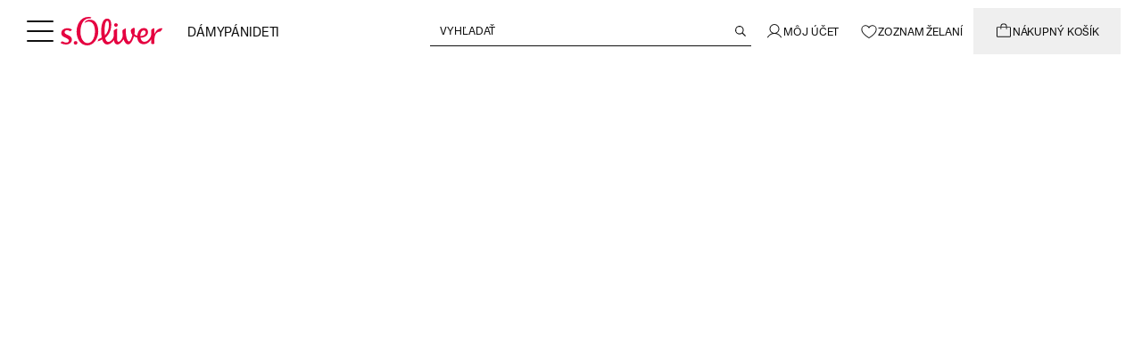

--- FILE ---
content_type: text/javascript
request_url: https://www.soliver.sk/_nuxt/sw9Cgr1Z.js
body_size: 76
content:
import{I as p}from"./CG46qXqm.js";import{t as c}from"./Ww1hWaib.js";import{I as m,a0 as o,aC as a,aL as r,aj as n,aP as f,aB as g,aJ as u,aD as _,aS as b,aO as l,J as i}from"./a9suQdLO.js";import"./NIGUFBhG.js";const x={class:"bg-white text-gray-900 py-6 border-t border-gray-100","data-testid":"footer-legal-bar"},y={class:"lg:container mx-auto px-5 md:px-0"},k={class:"flex flex-wrap gap-4 text-sm justify-center"},L=m({name:"FooterLegalBar",__name:"FooterLegalBar",props:{links:{}},setup(v){return(s,e)=>(a(),o("div",x,[r("div",y,[r("div",k,[(a(!0),o(n,null,f(s.links,(t,d)=>(a(),o(n,{key:`footer-legal-bar-link-${d}`},[t.fields?.ctaUrl?(a(),g(i(p),{key:0,raw:"",to:t.fields?.ctaUrl,"data-testid":"footer-legal-link",class:"cursor-pointer hover:underline p-2 -m-2"},{default:_(()=>[b(l(t.fields?.label),1)]),_:2},1032,["to"])):u("",!0),e[1]||(e[1]=r("div",{class:"w-px h-4 bg-gray-100"},null,-1))],64))),128)),r("button",{class:"cursor-pointer hover:underline bg-transparent border-0 p-2 -m-2",onClick:e[0]||(e[0]=t=>i(c)())},l(s.$t("footer.privacy_settings")),1)])])]))}});export{L as default};


--- FILE ---
content_type: text/javascript
request_url: https://www.soliver.sk/_nuxt/BJlHm-Qx.js
body_size: 2259
content:
import{_ as N}from"./2hDB-UZn.js";import j from"./CqxFIMRf.js";import U from"./Bd1m0wt4.js";import J from"./DNxmi-0w.js";import{_ as K}from"./Cn87PuUc.js";import{aV as G,N as Q,G as W,V as u,W as b,bc as Z}from"./CG46qXqm.js";import q from"./INofpHwJ.js";import{_ as R}from"./CDhTYntl.js";import{u as X}from"./BZa8GTEC.js";import{u as Y}from"./BoyCYEB1.js";import{I as ee,v as oe,N as d,Z as te,K as le,a0 as m,aJ as s,ak as y,aD as k,aK as a,J as o,aC as l,aB as c,aL as g,aS as x,aO as f,aQ as n,aj as se,aP as ae,aE as ne}from"./a9suQdLO.js";import"./CHszXbVe.js";import"./NIGUFBhG.js";import"./Cmq-g-JX.js";import"./CCdph9Hw.js";import"./CPV0blYk.js";import"./B6VvFq01.js";import"./1llMSugr.js";import"./Bqkyrh1M.js";const ie={key:0,class:"absolute inset-0"},re={key:2,class:"absolute bottom-0 inset-x-0 h-3/5 bg-gradient-to-t from-black/70 to-transparent"},de={class:"bg-white text-gray-950 p-1 mx-1"},me=["aria-label"],ce={key:3,class:"absolute inset-0 bg-black opacity-100 animate-overlayFade pointer-events-none",style:{animationDelay:"500ms"}},pe=ee({name:"CMSComponentHero",__name:"Hero",props:{blok:{},active:{type:Boolean,default:!0},slider:{type:Boolean,default:!1},fadeOutActiveSlide:{type:Boolean,default:!1},noMargin:{type:Boolean,default:!1},skipAnimation:{type:Boolean,default:!1},headlineType:{default:"h1"}},emits:["video-play","video-pause","video-ended"],setup(C){const{t:h}=G(),{trackPromotion:w}=Q(),_=X(),{smaller:T}=W(),S=T("md"),{setTransparentHeader:v}=Y(),t=C,A=oe(!1),z=d(()=>!!t.blok?.fields.backgroundOverlay),F=d(()=>t.blok?.fields.bannerType||"normal"),B=d(()=>t.blok?.fields?.horizontalTextAlignment==="center"&&t.blok?.fields?.height==="large"),D=d(()=>t.blok?.fields.background?.sys?.contentType?.sys.id==="video"),$=d(()=>{switch(t.blok?.fields?.height){case"small":return"h-[390px] md:h-[480px]";case"medium":return"h-[520px] md:h-[617px]";case"large":return"h-[689px] md:h-[810px]";default:return"h-[689px] md:h-[810px]"}}),H=d(()=>{let e="";switch(t.blok?.fields?.horizontalTextAlignmentMobile){case"left":e="max-md:items-start max-md:text-start";break;case"center":e="max-md:items-center max-md:text-center";break;case"right":e="max-md:items-end max-md:text-end";break}switch(t.blok?.fields?.horizontalTextAlignment){case"left":e+=" items-start text-start";break;case"right":e+=" items-end text-end";break;case"center":default:e+=" items-center text-center"}return e}),M=d(()=>{let e="";switch(t.blok?.fields?.verticalTextAlignmentMobile){case"middle":e="max-md:justify-center";break;case"bottom":e="max-md:justify-end";break}switch(t.blok?.fields?.verticalTextAlignment){case"bottom":e+=" justify-end";break;case"middle":default:e+=" justify-center"}return e}),i=d(()=>({"opacity-1 animate-textFadeOut":t.fadeOutActiveSlide,"opacity-0 animate-textFade":!t.fadeOutActiveSlide})),V=()=>{navigator.clipboard.writeText(t.blok?.fields?.promoCode??""),_.show(h("notification.copiedToClipboard"),{duration:2e3,icon:"IconCheckmark",type:"SUCCESS"}),t?.blok?.fields.tracking?.fields.promotion_id&&w("select_promotion",t?.blok?.fields.tracking.fields)};return te(()=>{v(!!t.blok?.fields?.shouldHaveTransparentHeader)}),le(()=>{v(!1)}),(e,r)=>{const I=N,O=j,E=U,L=J,P=K;return e.blok?(l(),m("div",{key:0,class:a(["relative w-full overflow-hidden lg:transition-[margin-top] lg:duration-300",[o($),!e.noMargin&&"mb-1 md:mb-2"]])},[y(P,{threshold:.5,onEnter:r[3]||(r[3]=p=>A.value=!0)},{default:k(()=>[e.active?(l(),m("div",ie,[e.blok.fields.background?.sys?.contentType?.sys.id==="image"?(l(),c(q,{key:0,blok:e.blok.fields.background},null,8,["blok"])):s("",!0),o(D)?(l(),c(R,{key:1,blok:e.blok.fields.background,onVideoPlay:r[0]||(r[0]=p=>e.$emit("video-play")),onVideoPause:r[1]||(r[1]=p=>e.$emit("video-pause")),onVideoEnded:r[2]||(r[2]=p=>e.$emit("video-ended"))},null,8,["blok"])):s("",!0),o(z)?(l(),m("div",re)):s("",!0),g("div",{class:a(["absolute inset-0 flex flex-col z-0 mx-auto px-4 lg:px-[121px] py-8 lg:py-[99px]",[o(M),o(H),o(B)?"max-md:mx-[8.333%]":""]])},[e.blok?.fields?.countdownUntil?(l(),c(I,{key:0,"time-until":e.blok?.fields?.countdownUntil?.toString(),"show-units":!0,"unit-size":o(S)?"short":"long","units-direction":"column","clock-color":e.blok?.fields?.promoColor??"#FFFFFF",borderless:!0,"units-classes":"!font-normal !text-s uppercase ml-1 md:ml-2","value-classes":"!text-h4-md md:!text-h4-lg !font-normal ml-1 md:ml-2","countdown-units-classes":"!text-h4-md md:!text-h4-lg !font-normal","icon-classes":"!size-6 md:!size-8","container-classes":"!h-auto",class:a(["mb-2 md:mb-4",o(i)]),style:{animationDelay:"50ms"}},null,8,["time-until","unit-size","clock-color","class"])):s("",!0),e.blok?.fields?.overline?(l(),c(o(b),{key:1,"is-uppercase":"",tag:o(u).h5,class:a(["mb-2 text-h5-sm md:text-h5-md lg:text-h5-lg max-w-5xl",[o(i),{"drop-shadow-[0_4px_50px_rgba(0,0,0,0.8)]":e.blok?.fields?.textShadow},o(F)==="sale"?"md:!text-h5-lg":""]]),style:n({animationDelay:"100ms",color:e.blok?.fields?.overlineColor??"#FFFFFF"})},{default:k(()=>[x(f(e.blok?.fields?.overline),1)]),_:1},8,["tag","class","style"])):s("",!0),e.blok?.fields?.headline?(l(),c(o(b),{key:2,"is-uppercase":"",tag:e.blok.fields.headlineType||o(u).H1,class:a(["mb-2 text-h1-sm md:text-h1-md lg:text-h1-lg max-w-5xl",[o(i),{"drop-shadow-[0_4px_50px_rgba(0,0,0,0.8)]":e.blok?.fields?.textShadow},o(F)==="sale"?"!text-h1-lg md:!text-10xl":""]]),style:n({animationDelay:"150ms",color:e.blok?.fields?.headlineColor??"#FFFFFF"})},{default:k(()=>[x(f(e.blok?.fields?.headline),1)]),_:1},8,["tag","class","style"])):s("",!0),e.blok?.fields?.subline?(l(),c(o(b),{key:3,tag:o(u).P,class:a(["mb-4 text-m lg:text-l !font-normal tracking-[-0.36px] lg:tracking-[-0.16px] max-w-5xl md:max-w-[50%] lg:max-w-[60%] xl:max-w-[30%]",[o(i),{"drop-shadow-[0_4px_50px_rgba(0,0,0,0.8)]":e.blok?.fields?.textShadow},e.blok?.fields?.promoCode?"max-md:mb-2":"",o(F)==="sale"?"!text-h5-sm md:!text-h5-lg":""]]),style:n({animationDelay:"200ms",color:e.blok?.fields?.sublineColor??"#FFFFFF"})},{default:k(()=>[x(f(e.blok?.fields?.subline),1)]),_:1},8,["tag","class","style"])):s("",!0),e.blok?.fields?.text?(l(),c(o(b),{key:4,tag:o(u).P,class:a(["mb-4 text-m lg:text-l !font-normal tracking-[-0.36px] lg:tracking-[-0.16px] md:max-w-[70%]",[o(i),{"drop-shadow-[0_4px_50px_rgba(0,0,0,0.8)]":e.blok?.fields?.textShadow}]]),style:n({animationDelay:"250ms",color:e.blok?.fields?.textColor??"#FFFFFF"})},{default:k(()=>[x(f(e.blok?.fields?.text),1)]),_:1},8,["tag","class","style"])):s("",!0),e.blok?.fields?.promoCode?(l(),m("div",{key:5,class:a(["flex items-center text-m mb-4",o(i)]),style:{animationDelay:"300ms"}},[g("span",{class:"uppercase",style:n({color:e.blok?.fields?.promoColor??"#FFFFFF"})},f(o(h)("promotion.code")),5),g("span",de,f(e.blok?.fields?.promoCode),1),g("button",{"aria-label":o(h)("accessibility.copyPromoCode",{code:e.blok?.fields?.promoCode}),onClick:V},[y(O,{class:"size-6 bg-white/10",style:n({fill:e.blok?.fields?.promoColor??"#FFFFFF"})},null,8,["style"])],8,me)],2)):s("",!0),e.blok?.fields?.links?(l(),m("div",{key:6,class:a(["flex flex-col space-y-4 lg:space-y-0 lg:flex-row lg:space-x-8 max-w-5xl",o(i)]),style:{animationDelay:"300ms"}},[(l(!0),m(se,null,ae(e.blok?.fields?.links,p=>(l(),c(ne("CMS"+(p?.sys.contentType?.sys.id==="linkType"?"Link":"CTA")),{key:p,blok:p,"animate-on-hover":"",class:a(["text-white text-l font-bold tracking-[-0.16px] uppercase",{"drop-shadow-[0_4px_50px_rgba(0,0,0,0.8)]":e.blok?.fields?.textShadow}]),"show-arrow":""},null,8,["blok","class"]))),128))],2)):s("",!0),e.blok?.fields?.infoLink?(l(),m("div",{key:7,class:a(["mt-4",o(i)]),style:n({animationDelay:"350ms",color:e.blok?.fields?.headlineColor??"#FFFFFF"})},[y(E,{class:"inline-block mr-1 size-4",style:n({color:e.blok?.fields?.headlineColor??"#FFFFFF"})},null,8,["style"]),y(L,{blok:e.blok?.fields?.infoLink,class:"!text-s max-w-5xl",style:n({color:e.blok?.fields?.headlineColor??"#FFFFFF"})},null,8,["blok","style"])],6)):s("",!0)],2),e.skipAnimation?s("",!0):(l(),m("div",ce))])):s("",!0)]),_:1})],2)):s("",!0)}}}),$e=Z(pe,[["__scopeId","data-v-25f28f37"]]);export{$e as default};


--- FILE ---
content_type: text/javascript
request_url: https://www.soliver.sk/_nuxt/BPr5pHuh.js
body_size: 398
content:
import{_ as h}from"./Cn87PuUc.js";import{N as v,G as g,bH as y}from"./CG46qXqm.js";import{u as C}from"./BHwvj6yB.js";import{_ as B}from"./CHw6WpuV.js";import{I as _,v as w,aB as r,aD as z,aC as i,a0 as L,aJ as d,aL as E,J as s,aQ as I,aK as O}from"./a9suQdLO.js";const V={key:0,class:"size-full relative"},$=["controls","disable-picture-in-picture","loop","src","poster","muted","aria-label"],D=_({name:"CMSVideo",__name:"Video",props:{blok:{},accessibilityLabel:{},contentGradient:{type:Boolean},animateLinkOnHover:{type:Boolean}},setup(f){const o=f,{marginClasses:k}=C(o.blok?.fields.marginTop),{trackPromotion:a}=v(),{md:p}=g(),l=w(),{stop:m}=y(l,([{isIntersecting:e}])=>{e&&o.blok?.fields.tracking?.fields.promotion_id&&(a("view_promotion",o.blok.fields.tracking.fields),m())},{threshold:.5}),t=o.blok?.fields.tracking?.fields.promotion_id?()=>a("select_promotion",o.blok?.fields.tracking?.fields??{}):()=>{},b=()=>{l.value&&l.value.paused&&o.blok?.fields.autoplay&&l.value.play()};return(e,n)=>{const c=h;return i(),r(c,{threshold:.5,onEnter:b},{default:z(()=>[e.blok?(i(),L("div",V,[E("video",{ref_key:"element",ref:l,class:O(["size-full mx-auto object-cover",{[s(k)[0]||""]:!0,"size-full":!(e.blok.fields.width&&e.blok.fields.height)}]),style:I({height:`${e.blok.fields.height}px`||"",width:`${e.blok.fields.width}px`||""}),preload:"auto",controls:e.blok?.fields.has_controls||!e.blok.fields.autoplay,"disable-picture-in-picture":!e.blok.fields.has_controls,loop:e.blok.fields.loop,src:e.blok.fields.videoUrl,poster:e.blok.fields.autoplay?void 0:s(p)?e.blok.fields.poster?.fields.imageUrl:e.blok.fields.poster?.fields.imageUrlMobile,muted:e.blok.fields.muted,playsinline:"","aria-label":e.accessibilityLabel||"",onClick:n[0]||(n[0]=(...u)=>s(t)&&s(t)(...u))},null,14,$),e.blok?.fields?.content?(i(),r(B,{key:0,blok:e.blok.fields.content,gradient:e.contentGradient,"animate-link-on-hover":e.animateLinkOnHover},null,8,["blok","gradient","animate-link-on-hover"])):d("",!0)])):d("",!0)]),_:1})}}});export{D as _};


--- FILE ---
content_type: text/javascript
request_url: https://www.soliver.sk/_nuxt/wiS3pWBo.js
body_size: 985
content:
import{E as T,u as D,aV as k,ej as B,ek as p,el as f,aI as G,Q as C,b7 as L,em as x,bg as P}from"./CG46qXqm.js";import{u as F}from"./G7gBaQO3.js";import{i as _}from"./N5JrKL78.js";import{u as $}from"./Bbi1x6Ib.js";import{N as e,e as H,a2 as c}from"./a9suQdLO.js";function U({params:a,options:u}={},o="useProducts"){return T("getProductsByCategory",o,a,u)}const j="top_seller",m={top_seller:{sortingKey:"scayle:v1:recommended",direction:p.DESCENDING},date_newest:{by:f.DATE_ADDED,direction:p.DESCENDING},price_asc:{by:f.PRICE,direction:p.ASCENDING},price_desc:{by:f.PRICE,direction:p.DESCENDING}};function z(){const a=D(),{t:u}=k(),o=e(()=>B(a?.params)?"date_newest":j),d=e(()=>{const t=a.query.sort;if(!t||!(t in m))return{key:o.value,label:u(`sorting_select.${o.value}`),...m[o.value]};const s=u(`sorting_select.${t}`);return{key:t,label:s,...m[t]}}),i=e(()=>{const t=[];for(const s in m)t.push({key:s,...m[s],to:{path:a.path,query:{...a.query,sort:s}},label:u(`sorting_select.${s}`)});return t}),l=e(()=>d.value.key===o.value);return{selectedSort:d,sortLinks:i,isDefaultSortSelected:l}}function V(a,{params:{includeSoldOut:u=!1,includeSellableForFree:o=!0,pricePromotionKey:d="",orFiltersOperator:i,...l}={},options:t}={},s){const r=D(),{selectedSort:y}=z(),{appliedFilter:v}=$(),n=H(G),S=e(()=>((!r.query.sort||r.query.sort==="top_seller")&&s?.shopLevelCustomData?.overwriteSortingKey,(!r.query.sort||r.query.sort==="top_seller")&&n?.value?.shopCustomData?.defaultSortingKey?{sortingKey:`${n?.value?.shopCustomData?.defaultSortingKey}`,direction:p.DESCENDING}:((!r.query.sort||r.query.sort==="date_newest"||y.value.key==="date_newest")&&s?.shopLevelCustomData?.overwriteNewSortingKey,(!r.query.sort||r.query.sort==="date_newest"||y.value.key==="date_newest")&&n?.value?.shopCustomData?.defaultNewSortingKey?{sortingKey:`${n?.value?.shopCustomData?.defaultNewSortingKey}`,direction:p.DESCENDING}:y.value))),h=U({params:()=>({...r.query.page&&{page:+r.query.page},sort:S.value,perPage:Number(r.query.products_per_page)||C,with:P,categoryId:c(a),includeSoldOut:u,includeSellableForFree:o,pricePromotionKey:d,orFiltersOperator:i,cache:{ttl:x,cacheKeyPrefix:`PLP:12:${c(a)}`},where:v.value,...l}),options:t},`${c(a)}-products`),{data:g,status:w,error:I,execute:E}=h,N=e(()=>_(w)),b=e(()=>g.value?.products??[]),K=e(()=>g.value?.pagination),q=e(()=>g.value?.pagination.total??0),R=e(()=>{const A=g.value?.pagination.page??1,O=g.value?.pagination.perPage??C;return(A-1)*O});return L(h.then(()=>({})),{products:b,pagination:K,error:I,fetching:N,totalProductsCount:q,paginationOffset:R,execute:E})}function X(a){const{categoryId:u,productIds:o}=a,d={attributes:{withKey:["color","brand","name","category","productSetItems","seasonMonth","seasonYear"]},advancedAttributes:{withKey:["shortDescription"]},variants:{attributes:{withKey:["price","size"]},lowestPriorPrice:!0},categories:{properties:"all",shopLevelCustomData:!0},images:{attributes:{withKey:["imageType","imageView","imageBackground","imageKind","primaryImage","assetName"]}},siblings:{images:{attributes:{withKey:["primaryImage","assetName"]}}},priceRange:!0,lowestPriorPrice:!0},i=e(()=>{const n=c(o);return n&&n.length>0}),l=e(()=>{const n=c(u);return!i.value&&n&&n>0}),t=F({params:{ids:c(o)||[],with:P},options:{lazy:!1,immediate:!1}},`products-by-ids-${(c(o)||[]).join("-")}`),s=V(e(()=>u),{params:{with:d},options:{lazy:!1,immediate:!1}}),r=e(()=>i.value?t.data.value||[]:l.value&&c(u)?s.products?.value||[]:[]),y=e(()=>i.value?_(t.status):l.value&&s.fetching?.value||!1);return{products:r,fetching:y,execute:()=>{if(!r.value.length){if(l.value)return s.execute();if(i.value)return t.execute()}}}}export{X as u};


--- FILE ---
content_type: text/javascript
request_url: https://www.soliver.sk/_nuxt/Bqkyrh1M.js
body_size: -47
content:
import{O as c}from"./CG46qXqm.js";import{N as r}from"./a9suQdLO.js";const f="useandom-26T198340PX75pxJACKVERYMINDBUSHWOLF_GQZbfghjklqvwyzrict";let d=(t=21)=>{let o="",e=crypto.getRandomValues(new Uint8Array(t|=0));for(;t--;)o+=f[e[t]&63];return o};const p=5e3;function v(){const t=c("notifications",()=>[]),o=(n,{duration:i,actions:s,type:l,...u})=>{t.value.push({message:n,id:`${d()}-${Date.now()}`,duration:i||p,actions:s,type:l,...u})},e=n=>{t.value=t.value.filter(i=>i.id!==n)},a=()=>{t.value=[]};return{notifications:r(()=>t.value),show:o,close:e,closeAll:a}}export{v as u};


--- FILE ---
content_type: text/javascript
request_url: https://www.soliver.sk/_nuxt/Dg-SkuLt.js
body_size: -69
content:
import{a_ as f,u as h,L as m,D as v,v as R}from"./CG46qXqm.js";import{u as y}from"./CZg6vyHl.js";import{R as C,S as P}from"./a9suQdLO.js";function L(){const o=f("sol-gender-choice"),n=h(),a=m(),{buildCategoryPath:s}=v(),{debugLog:l}=R("genderRedirect"),{rootCategories:c}=y(),d=()=>{C(()=>n.path,i),P(()=>i())};function g(){if(!o.value||!c?.value)return null;const e=u(o.value);return e?s(e):null}function i(){const e=a.currentRoute.value.path;if(e==="/"&&o.value&&!n.params._editorMode){const t=u(o.value);if(t)return l({type:"redirect",category:t,path:e}),a.replace(s(t))}else p()}function p(){const e=a.currentRoute.value.path;if(!e||!e.startsWith("/c/"))return;const r=e.replace(/^\/c|\/$/g,""),t=u(r);t&&(o.value=t.path)}function u(e){return c.value?.find(r=>e.startsWith(r.path))}return{init:d,getPreferredHomePath:g}}export{L as u};


--- FILE ---
content_type: text/javascript
request_url: https://www.soliver.sk/_nuxt/DmNw4MuS.js
body_size: -328
content:
import{O as s}from"./CG46qXqm.js";import{N as t}from"./a9suQdLO.js";function r(){const e=s("global-size-chart",()=>({isOpen:!1}));return{isOpen:t(()=>e.value.isOpen),closeSizeChart:()=>e.value.isOpen=!1,openSizeChart:()=>e.value.isOpen=!0}}export{r as u};


--- FILE ---
content_type: text/javascript
request_url: https://www.soliver.sk/_nuxt/UGNSTAvB.js
body_size: -164
content:
import{a0 as o,aC as t,aL as r}from"./a9suQdLO.js";import"./NIGUFBhG.js";const n={xmlns:"http://www.w3.org/2000/svg",viewBox:"0 0 24 24"};function l(a,e){return t(),o("svg",n,e[0]||(e[0]=[r("path",{fill:"currentColor","fill-rule":"evenodd",d:"m15.998 14.804-.013-.2a7.229 7.229 0 1 0-1.382 1.382l.201.012L19.806 21 21 19.806l-5.002-5.002Zm-5.769.965a5.54 5.54 0 1 1 0-11.08 5.54 5.54 0 0 1 0 11.08Z"},null,-1)]))}const d={render:l};export{d as default,l as render};


--- FILE ---
content_type: text/javascript
request_url: https://www.soliver.sk/_nuxt/CDhTYntl.js
body_size: 91
content:
import{Y as r}from"./CG46qXqm.js";import{_ as p}from"./CPV0blYk.js";import{I as u,N as l,aB as m,aD as b,aC as v,aL as c,ak as f}from"./a9suQdLO.js";const k={class:"absolute inset-0 size-full"},$=u({name:"CMSHeroVideoBackground",__name:"HeroVideoBackground",props:{blok:{}},emits:["video-play","video-pause","video-ended"],setup(i){const s=i,a=l(()=>s?.blok?.fields?.videoUrlMobile||s?.blok?.fields?.videoUrl),n=l(()=>s?.blok?.fields?.videoUrl);return(o,e)=>{const d=r;return v(),m(d,null,{default:b(()=>[c("div",k,[f(p,{class:"absolute inset-0 size-full object-cover",src:{mobile:a.value,desktop:n.value},poster:void 0,position:"bottom-right","controls-row-class":"gap-8 lg:gap-6 pb-8 pr-3 lg:pb-[42px] lg:pr-16","icons-class":"text-white size-6 lg:size-8","has-buttons":{playPause:!0,muteUnmute:!0},"auto-play":{condition:()=>!!o.blok?.fields?.autoplay,loopQty:o.blok?.fields?.loop?-1:0},"aria-hidden":"false",onPlay:e[0]||(e[0]=t=>o.$emit("video-play")),onPause:e[1]||(e[1]=t=>o.$emit("video-pause")),onEnded:e[2]||(e[2]=t=>o.$emit("video-ended"))},null,8,["src","auto-play"])])]),_:1})}}});export{$ as _};


--- FILE ---
content_type: text/javascript
request_url: https://www.soliver.sk/_nuxt/CNiSwypE.js
body_size: -355
content:
import{u as r,U as t}from"./C0HZjaJc.js";import"./CG46qXqm.js";const s=()=>r(t);export{s as u};


--- FILE ---
content_type: text/javascript
request_url: https://www.soliver.sk/_nuxt/T6WQSRvd.js
body_size: -290
content:
import{_ as o}from"./SKY_9Zvd.js";import"./DNxmi-0w.js";import"./CCdph9Hw.js";import"./CG46qXqm.js";import"./a9suQdLO.js";import"./NIGUFBhG.js";import"./BLhs6Oy0.js";import"./CNiSwypE.js";import"./C0HZjaJc.js";import"./BHwvj6yB.js";import"./CHw6WpuV.js";import"./Dvo9XQal.js";import"./Ckm4PsnY.js";import"./CLQX5aIi.js";import"./Cn87PuUc.js";import"./SLMY_ZsF.js";import"./1llMSugr.js";import"./BPr5pHuh.js";export{o as default};


--- FILE ---
content_type: text/javascript
request_url: https://www.soliver.sk/_nuxt/DbLzCdzL.js
body_size: -63
content:
import{ak as P,b7 as f,am as y,bw as k}from"./CG46qXqm.js";import{u as v}from"./BumS3FK3.js";import{N as e}from"./a9suQdLO.js";function x(X){const a=P({}),u=v(),{items:m}=a,l=e(()=>u.data?.value?.entities??[]),i=e(()=>m.value?m.value.filter(({promotion:t})=>t?.isValid).map(({promotion:t,product:o})=>({...t,productId:o.id})):[]),p=e(()=>i.value.filter(y).filter((o,s,n)=>s===n.findIndex(r=>r.id===o.id))),c=e(()=>i.value.filter(k).filter((o,s,n)=>s===n.findIndex(r=>r.id===o.id))),d=e(()=>!!i.value.length);return f(Promise.all([a,u]).then(()=>({})),{appliedPromotions:i,buyXGetYPromotions:p,automaticDiscountPromotions:c,hasAppliedPromotions:d,allCurrentPromotions:l})}export{x as u};


--- FILE ---
content_type: text/javascript
request_url: https://www.soliver.sk/_nuxt/CPV0blYk.js
body_size: 3367
content:
import{_ as ae}from"./B6VvFq01.js";import{_ as oe}from"./Cn87PuUc.js";import{N as m,ac as E,I as X,a0 as D,aL as O,aK as S,J as e,aB as I,aJ as B,aD as U,aI as ne,aE as G,aC as g,v as V,R as z,ab as le,ak as H,aA as K,V as Q,aO as N}from"./a9suQdLO.js";import{J as ie,a3 as w,G as re}from"./CG46qXqm.js";const ue=n=>(n||"").trim().split(/\s+/).filter(Boolean);function de(n={}){const t={play:E("IconPlayCircle"),pause:E("IconPauseCircle"),mute:E("IconSpeakerHigh"),unmute:E("IconSpeakerSimpleX")},l=m(()=>({...t,...n.icons||{}})),s=m(()=>n.iconVariantClasses||{}),i=m(()=>n.iconsClass||"size-12 lg:size-16"),r="fill-current",y=n.position||"center",v=m(()=>{const a=["flex"];return y==="center"&&a.push("m-auto"),y==="bottom-right"&&a.push("ml-auto","mt-auto"),y==="bottom-left"&&a.push("mt-auto"),a.push(...ue(n.controlsRowClass)),a}),c=m(()=>n.buttonsBaseClass||""),u=m(()=>n.buttonVariantClasses||{});return{icons:l,iconVariantClasses:s,iconsClass:i,iconBaseClass:r,innerRowClasses:v,buttonsBaseClass:c,buttonVariantClasses:u}}const ce={class:"absolute inset-0 z-[1] flex pointer-events-none"},pe=["disabled","aria-pressed","aria-label"],W=X({__name:"VideoPlayerControls",props:{isPlaying:{type:Boolean},isMuted:{type:Boolean},isDisabled:{type:Boolean,default:!1},hasButtons:{default:void 0},icons:{default:void 0},iconsClass:{default:void 0},iconVariantClasses:{default:void 0},buttonsBaseClass:{default:void 0},buttonVariantClasses:{default:void 0},position:{default:"center"},controlsRowClass:{default:void 0}},emits:["toggle-play","toggle-mute"],setup(n){const t=n,{icons:l,iconVariantClasses:s,iconsClass:i,iconBaseClass:r,innerRowClasses:y,buttonsBaseClass:v,buttonVariantClasses:c}=de({icons:t.icons,iconsClass:t.iconsClass,iconVariantClasses:t.iconVariantClasses,position:t.position,controlsRowClass:t.controlsRowClass,buttonsBaseClass:t.buttonsBaseClass,buttonVariantClasses:t.buttonVariantClasses}),u=m(()=>({playPause:!!t.hasButtons?.playPause,muteUnmute:!!t.hasButtons?.muteUnmute}));return(a,f)=>(g(),D("div",ce,[O("div",{class:S([e(y),"pointer-events-auto"])},[e(u).playPause?(g(),I(e(ie),{key:0,disabled:a.isDisabled,"aria-pressed":a.isPlaying,"aria-label":a.isPlaying?a.$t("video.controls.pause"):a.$t("video.controls.play"),type:"raw","expand-touch-area":"","touch-area-size":"medium",class:S([e(v),a.isPlaying?e(c).pause:e(c).play,a.isDisabled&&"opacity-50 cursor-not-allowed"]),onClick:f[0]||(f[0]=h=>!a.isDisabled&&a.$emit("toggle-play"))},{default:U(()=>[(g(),I(G(a.isPlaying?e(l).pause:e(l).play),{class:S([e(i),e(r),a.isPlaying?e(s).pause:e(s).play])},null,8,["class"]))]),_:1},8,["disabled","aria-pressed","aria-label","class"])):B("",!0),e(u).muteUnmute?(g(),D("button",{key:1,type:"button",disabled:a.isDisabled,"aria-pressed":a.isMuted,"aria-label":a.isMuted?a.$t("video.controls.unmute"):a.$t("video.controls.mute"),class:S([e(v),a.isMuted?e(c).unmute:e(c).mute,a.isDisabled&&"opacity-50 cursor-not-allowed"]),onClick:f[1]||(f[1]=ne(h=>!a.isDisabled&&a.$emit("toggle-mute"),["stop","prevent"]))},[(g(),I(G(a.isMuted?e(l).unmute:e(l).mute),{class:S([e(i),e(r),a.isMuted?e(s).unmute:e(s).mute])},null,8,["class"]))],10,pe)):B("",!0)],2)]))}});function ve(n={}){const t=V(null),l=V(!1),s=V(n.initialMuted??!0),i=V(0),r=V(!1),y=async()=>{const o=t.value;if(!o)return!1;try{return await o.play(),!0}catch{return!1}},v=()=>{const o=t.value;return o?(o.pause(),!0):!1},c=o=>{const R=t.value;return R?(R.muted=o,!0):!1},u=()=>c(!s.value),a=()=>{l.value=!0,n.onPlay?.()},f=()=>{l.value=!1,n.onPause?.()},h=()=>{l.value=!1,n.onEnded?.()},M=()=>{const o=!!t.value?.muted;o!==s.value&&(s.value=o,n.onMutedChange?.(o))},P=()=>{i.value=t.value?.duration??0},L=()=>{i.value=t.value?.duration??0},$=()=>{l.value=!1,r.value=!1},d=()=>{r.value=!0},b=()=>{r.value=!1};return z(t,o=>{if(!o){r.value=!1;return}o.muted=s.value,w(o,"play",a),w(o,"pause",f),w(o,"ended",h),w(o,"volumechange",M),w(o,"loadedmetadata",P),w(o,"durationchange",L),w(o,"emptied",$),w(o,"canplay",d),w(o,"waiting",b),i.value=o.duration??0,l.value=!o.paused&&!o.ended&&(o.currentTime??0)>0,s.value=o.muted??s.value},{immediate:!0}),{videoElementRef:t,isVideoPlaying:l,isVideoMuted:s,isVideoReady:r,videoDuration:i,play:y,pause:v,setMuted:c,toggleMuted:u}}function fe(n){const{core:t,requireIntersection:l=!0,autoplayThreshold:s=.5}=n,i=m(()=>n.autoPlay?.()||void 0),r=V(0),y=V(!1),v=V(!1);let c=!1,u=!1;const a=d=>{const b=d&&d.loopQty||0;if(b===-1){y.value=!0,r.value=0;return}y.value=!1,r.value=Math.max(0,Math.floor(b))},f=d=>{if(!d||typeof d.condition!="function")return!1;const b=d.parentContext||void 0,C=Number(t.videoDuration.value)||0;if(l&&!u&&!v.value)return!1;try{return!!d.condition({parent:b,videoDuration:C})}catch{return!1}},h=async d=>!d||c||u||(Number(t.videoDuration.value)||0)<=0||!f(d)?!1:(c=!0,await t.play()?(u=!0,!0):!1),M=async d=>d?y.value?{consumed:!!await t.play()}:r.value>0?(r.value-=1,{consumed:!!await t.play()}):{consumed:!1}:{consumed:!1},P=d=>{d.intersectionRatio>=s&&(v.value=!0)},L=()=>{v.value=!1},$=[];return $.push(z(i,async d=>{a(d||void 0),await h(d||void 0)},{immediate:!0})),$.push(z(()=>t.videoDuration.value,async d=>{(Number(d)||0)>0&&await h(i.value||void 0)})),$.push(z(()=>i.value&&i.value.parentContext||void 0,async()=>{u||await h(i.value||void 0)},{deep:!0})),l&&$.push(z(v,async d=>{d&&!u&&await h(i.value||void 0)})),le(()=>{$.forEach(d=>d())}),{handleCoreEnded:M,isIntersecting:v,handleIntersectEnter:P,handleIntersectLeave:L}}function ye(n){const{src:t,poster:l}=n,i=re().greaterOrEqual("lg"),r=(u,a)=>{if(u)return typeof u=="string"?u:a?u.desktop||u.mobile:u.mobile||u.desktop},y=m(()=>r(t.value,i.value)),v=m(()=>l?r(l.value,i.value):void 0),c=m(()=>typeof t.value=="object"&&(!!t.value.mobile||!!t.value.desktop));return{resolvedSrc:y,resolvedPoster:v,isLgUp:i,isMultiSource:c}}function me(n,t={}){const{mode:l="single",videoVariant:s="mp4_720p",videoVariantMobile:i="mp4_720p",videoVariantDesktop:r="mp4_720p",posterFolder:y="thumbs",posterExt:v="jpg",frame:c=25,frameMobile:u=25,frameDesktop:a=25}=t,f=m(()=>(n??"").replace(/\/+$/,"")),h=$=>String($).padStart(4,"0"),M=m(()=>{if(f.value)return l==="single"?`${f.value}/${s}`:{mobile:`${f.value}/${i}`,desktop:`${f.value}/${r}`}}),P=m(()=>{if(f.value)return l==="single"?`${f.value}/${y}/frame_${h(c)}.${v}`:{mobile:`${f.value}/${y}/frame_${h(u)}.${v}`,desktop:`${f.value}/${y}/frame_${h(a)}.${v}`}});return{srcInput:M,posterInput:P,thumbnailInput:P}}function he(){const n=V(!0);return{showPosterOverlay:n,showPoster:()=>{n.value=!0},hidePoster:()=>{n.value=!1}}}function be(n){const{resolvedSrc:t,strategy:l,lazyLoadThreshold:s=0,onLoad:i}=n,r=V(!1),y=m(()=>l==="eager"?t.value:l==="intersection"?r.value?t.value:void 0:t.value),v=m(()=>l==="eager"||r.value?"metadata":"none"),c=()=>{r.value=!0,i?.()},u=a=>{l==="intersection"&&a?a.intersectionRatio>=s&&c():c()};return l==="eager"&&(r.value=!0),{lazyResolvedSrc:y,preloadAttribute:v,triggerLoad:u,hasSrcSet:r}}const ge=["src","preload"],Ce={class:"sr-only",role:"status","aria-atomic":"true"},$e={key:1,class:"relative",role:"group"},Pe=["src","preload"],Ve={class:"sr-only",role:"status","aria-atomic":"true"},Me=X({__name:"VideoPlayer",props:{src:{default:void 0},poster:{default:void 0},baseUrl:{default:void 0},icons:{default:void 0},iconsClass:{default:void 0},iconVariantClasses:{default:void 0},controlsRowClass:{default:void 0},position:{default:"center"},buttonsBaseClass:{default:void 0},buttonVariantClasses:{default:void 0},hasButtons:{default:void 0},autoPlay:{default:void 0},requireIntersection:{type:Boolean,default:!0},lazyLoadStrategy:{default:"intersection"},lazyLoadThreshold:{default:0},lazyLoadRootMargin:{default:"200px"},autoplayThreshold:{default:.5}},emits:["play","pause","ended","mutedchange"],setup(n,{expose:t,emit:l}){const s=n,i=l,{srcInput:r,posterInput:y}=me(s.baseUrl),{resolvedSrc:v,resolvedPoster:c}=ye({src:m(()=>r.value??s.src??""),poster:m(()=>y.value??s.poster)}),u=s.requireIntersection?s.lazyLoadStrategy:"eager",a=m(()=>{const p=new Set;return u==="intersection"&&p.add(s.lazyLoadThreshold),s.autoPlay&&s.requireIntersection&&p.add(s.autoplayThreshold),Array.from(p).sort()}),{lazyResolvedSrc:f,preloadAttribute:h,triggerLoad:M,hasSrcSet:P}=be({resolvedSrc:v,strategy:u,lazyLoadThreshold:s.lazyLoadThreshold}),{showPosterOverlay:L,showPoster:$,hidePoster:d}=he(),{videoElementRef:b,isVideoPlaying:C,isVideoMuted:o,isVideoReady:R,videoDuration:_,play:T,pause:q,setMuted:A,toggleMuted:Y}=ve({initialMuted:!0,onPlay:()=>{d(),i("play")},onPause:()=>i("pause"),onMutedChange:p=>i("mutedchange",{muted:p}),onEnded:async()=>{const{consumed:p}=await Z(s.autoPlay);p||($(),i("ended"))}}),{handleCoreEnded:Z,handleIntersectEnter:x,handleIntersectLeave:ee}=fe({core:{videoElementRef:b,isVideoPlaying:C,isVideoMuted:o,videoDuration:_,play:T,pause:q},autoPlay:()=>s.autoPlay,requireIntersection:s.requireIntersection,autoplayThreshold:s.autoplayThreshold}),se=p=>{P.value||M(p),x(p)};t({play:T,pause:q,setMuted:A,toggleMuted:Y,getState:()=>({isVideoPlaying:C.value,isVideoMuted:o.value,videoDuration:_.value})});const J=m(()=>!!s.hasButtons&&(!!s.hasButtons.playPause||!!s.hasButtons.muteUnmute));return(p,k)=>{const F=ae,te=oe;return p.requireIntersection?(g(),I(te,{key:0,threshold:a.value,"root-margin":p.lazyLoadRootMargin,tag:"div",class:"relative",role:"group",onEnter:se,onLeave:e(ee)},{default:U(()=>[e(f)?(g(),D("video",K({key:0},p.$attrs,{ref_key:"videoElementRef",ref:b,class:"size-full object-cover pointer-events-none",src:e(f),playsinline:"",muted:"",preload:e(h),loop:!1}),null,16,ge)):B("",!0),H(Q,{"enter-active-class":"transition-opacity ease-in-out-quad duration-300","leave-active-class":"transition-opacity ease-in-out-quad duration-300","enter-from-class":"opacity-0","leave-to-class":"opacity-0"},{default:U(()=>[e(L)&&e(c)?(g(),I(F,{key:0,src:e(c),class:"absolute inset-0 size-full object-cover pointer-events-none"},null,8,["src"])):B("",!0)]),_:1}),O("p",Ce,N(e(C)?p.$t("video.status.playing"):p.$t("video.status.paused"))+" • "+N(e(o)?p.$t("video.status.muted"):p.$t("video.status.unmuted")),1),J.value?(g(),I(W,{key:1,"is-playing":e(C),"is-muted":e(o),"is-disabled":!e(P)||!e(R),"has-buttons":s.hasButtons,icons:s.icons,"icons-class":s.iconsClass,"icon-variant-classes":s.iconVariantClasses,"buttons-base-class":s.buttonsBaseClass,"button-variant-classes":s.buttonVariantClasses,position:s.position,"controls-row-class":s.controlsRowClass,onTogglePlay:k[0]||(k[0]=j=>e(C)?e(q)():e(T)()),onToggleMute:k[1]||(k[1]=j=>e(A)(!e(o)))},null,8,["is-playing","is-muted","is-disabled","has-buttons","icons","icons-class","icon-variant-classes","buttons-base-class","button-variant-classes","position","controls-row-class"])):B("",!0)]),_:1},8,["threshold","root-margin","onLeave"])):(g(),D("div",$e,[e(f)?(g(),D("video",K({key:0},p.$attrs,{ref_key:"videoElementRef",ref:b,class:"size-full object-cover pointer-events-none",src:e(f),playsinline:"",muted:"",preload:e(h),loop:!1}),null,16,Pe)):B("",!0),H(Q,{"enter-active-class":"transition-opacity ease-in-out-quad duration-300","leave-active-class":"transition-opacity ease-in-out-quad duration-300","enter-from-class":"opacity-0","leave-to-class":"opacity-0"},{default:U(()=>[e(L)&&e(c)?(g(),I(F,{key:0,src:e(c),class:"absolute inset-0 size-full object-cover pointer-events-none"},null,8,["src"])):B("",!0)]),_:1}),O("p",Ve,N(e(C)?p.$t("video.status.playing"):p.$t("video.status.paused"))+" • "+N(e(o)?p.$t("video.status.muted"):p.$t("video.status.unmuted")),1),J.value?(g(),I(W,{key:1,"is-playing":e(C),"is-muted":e(o),"is-disabled":!e(P)||!e(R),"has-buttons":s.hasButtons,icons:s.icons,"icons-class":s.iconsClass,"icon-variant-classes":s.iconVariantClasses,"buttons-base-class":s.buttonsBaseClass,"button-variant-classes":s.buttonVariantClasses,position:s.position,"controls-row-class":s.controlsRowClass,onTogglePlay:k[2]||(k[2]=j=>e(C)?e(q)():e(T)()),onToggleMute:k[3]||(k[3]=j=>e(A)(!e(o)))},null,8,["is-playing","is-muted","is-disabled","has-buttons","icons","icons-class","icon-variant-classes","buttons-base-class","button-variant-classes","position","controls-row-class"])):B("",!0)]))}}});export{Me as _};


--- FILE ---
content_type: text/javascript
request_url: https://www.soliver.sk/_nuxt/Bbi1x6Ib.js
body_size: 52
content:
import{u as y}from"./CG46qXqm.js";import{N as s}from"./a9suQdLO.js";const c="filters[";function N(){const n=y(),p=t=>t.split(",").map(e=>Number(e)).filter(e=>!isNaN(e)),f=()=>{const t=Object.keys(n.query),e={attributes:[]};return t.forEach(l=>{const r=n.query[l];if(!r||!l.includes(c))return;const a=l.replace(c,"").replace("]","");switch(a){case"minPrice":case"maxPrice":if(isNaN(Number(r)))return;e[a]=Number(r);break;case"term":e.term=r;break;default:if(r==="true"||r==="false"){const i={type:"boolean",key:a,value:r==="true"};return e.attributes?.push(i)}else{const i=p(r);if(i.length===0)return;const d={type:"attributes",key:a,values:i};return e.attributes?.push(d)}}}),e},u=s(()=>f()),o=s(()=>{let t=0;return t+=u.value.attributes?.length??0,(u.value.minPrice!==void 0||u.value.maxPrice!==void 0)&&(t+=1),t}),m=s(()=>{const t={};return u.value?.attributes?.forEach(e=>{e.type!=="attributes"||!e.key||(t[e.key]=e.values)}),t}),b=s(()=>{const t={};return u.value?.attributes?.forEach(e=>{e.type==="boolean"&&(t[e.key]=e.value)}),t}),v=s(()=>o.value>0);return{appliedFilter:u,appliedFiltersCount:o,appliedAttributeValues:m,appliedBooleanValues:b,areFiltersApplied:v}}export{N as u};


--- FILE ---
content_type: text/javascript
request_url: https://www.soliver.sk/_nuxt/BM6SMVIw.js
body_size: 896
content:
import{bI as _,bJ as p,bK as A,bL as I,bM as O,bN as N,s as g,bO as T,bP as b,bQ as y,bR as v,bS as f,bT as F,bU as m,bV as w,bW as V,bX as M}from"./CG46qXqm.js";const $=_;function C(t,e){const c=t.dispatch,{options:s,getFacetSearch:n,executeFacetSearchActionCreator:r,executeFieldSuggestActionCreator:a}=e,{facetId:i}=s;return{updateText(d){c(p({facetId:i,query:d,numberOfValues:n().initialNumberOfValues}))},showMoreResults(){const{initialNumberOfValues:d,options:u}=n();c(p({facetId:i,numberOfValues:u.numberOfValues+d})),c(e.isForFieldSuggestions?a(i):r(i))},search(){c(e.isForFieldSuggestions?a(i):r(i))},clear(){c(A({facetId:i}))},updateCaptions(d){c(p({facetId:i,captions:d}))},get state(){const{response:d,isLoading:u,options:S}=n(),{query:l}=S,o=d.values;return{...d,values:o,isLoading:u,query:l}}}}function D(t,e){const{dispatch:c}=t,s={...O,...e.options},{facetId:n}=s,r=()=>"state"in t?t.state.categoryFacetSearchSet[n]:t[g].categoryFacetSearchSet[n];c(I(s));const a=C(t,{options:s,getFacetSearch:r,isForFieldSuggestions:e.isForFieldSuggestions,executeFacetSearchActionCreator:e.executeFacetSearchActionCreator,executeFieldSuggestActionCreator:e.executeFieldSuggestActionCreator});return{...a,select(i){c(N({facetId:n,value:i})),e.select(i)},get state(){return a.state}}}function K(t,e){P(t);const{showMoreResults:c,state:s,updateCaptions:n,...r}=D(t,{...e,executeFacetSearchActionCreator:a=>y({facetId:a,facetSearchType:e.options.type}),executeFieldSuggestActionCreator:a=>b({facetId:a,facetSearchType:e.options.type})});return r}function P(t){return t.addReducers({categoryFacetSearchSet:T}),!0}function W(t,e){const{dispatch:c}=t,{options:s,select:n,exclude:r,isForFieldSuggestions:a,executeFacetSearchActionCreator:i,executeFieldSuggestActionCreator:d}=e,{facetId:u}=s,S=()=>"state"in t?t.state.facetSearchSet[u]:t[g].facetSearchSet[u];c(v(s));const l=C(t,{options:s,getFacetSearch:S,isForFieldSuggestions:a,executeFacetSearchActionCreator:i,executeFieldSuggestActionCreator:d});return{...l,select(o){c(m({facetId:u,value:o})),n(o)},exclude(o){c(F({facetId:u,value:o})),r(o)},singleSelect(o){c(f(u)),c(m({facetId:u,value:o})),n(o)},singleExclude(o){c(f(u)),c(F({facetId:u,value:o})),r(o)},get state(){const{values:o}=l.state;return{...l.state,values:o.map(({count:h,displayValue:x,rawValue:R})=>({count:h,displayValue:x,rawValue:R}))}}}}function L(t,e){q(t);const{showMoreResults:c,state:s,updateCaptions:n,...r}=W(t,{...e,executeFacetSearchActionCreator:a=>y({facetId:a,facetSearchType:e.options.type}),executeFieldSuggestActionCreator:a=>b({facetId:a,facetSearchType:e.options.type})});return{...r}}function q(t){return t.addReducers({facetSearchSet:w}),!0}function j(t,e,c){k(t);const s=1e3,n={selectionDelay:s,debounceWait:s,...e.options};let r;return{select:V(c,n.debounceWait,{isImmediate:!0}),beginDelayedSelect(){r=setTimeout(c,n.selectionDelay)},cancelPendingSelect(){r&&clearTimeout(r)}}}function k(t){return t.addReducers({configuration:$}),!0}function G(t,e){let c=!1;const s=()=>{const r=(l,o,h)=>`- Could not retrieve '${l}' analytics property from field${o.length>1?"s":""} '${o.join("', '")}'; fell back to ${h}.`,a=[],{ec_name:i,ec_promo_price:d,ec_price:u,ec_product_id:S}=e.options.product;if(i||a.push(r("name",["ec_gender"],"permanentid")),!d&&!u&&a.push(r("price",["ec_promo_price","ec_price"],"NaN")),S||a.push(r("productId",["ec_product_id"],"permanentid")),a.length!==0)return`Some required analytics properties could not be retrieved from the expected fields for product with permanentid '${e.options.product.permanentid}':

${a.join(`
`)}

Review the configuration of the above 'ec_'-prefixed fields in your index, and make sure they contain the correct metadata.`};return{...j(t,e,()=>{c||(c=!0,t.dispatch(M({product:{name:e.options.product.ec_name??e.options.product.permanentid,price:e.options.product.ec_promo_price??e.options.product.ec_price??NaN,productId:e.options.product.ec_product_id??e.options.product.permanentid},position:e.options.product.position,responseId:e.responseIdSelector(t[g])})))}),warningMessage:s()}}export{L as a,K as b,$ as c,G as d};


--- FILE ---
content_type: text/javascript
request_url: https://www.soliver.sk/_nuxt/Ccf67Nep.js
body_size: 3021
content:
import{E as K,M as Q,cO as j,b4 as X,bn as Y,bo as Z,cP as ee,cQ as te,I as ae,J as V,bC as ie,aV as se,a2 as oe,ac as ne}from"./CG46qXqm.js";import{u as re,b as le,d as ce}from"./DWXGJrbP.js";import{v as y,am as A,N as v,I as _,aB as D,aC as w,aE as de,aA as E,a0 as P,ak as I,aH as N,aK as M,J as o,aD as R,aL as ue,aO as x,R as pe,aJ as fe,aS as me}from"./a9suQdLO.js";import{_ as ge}from"./SLMY_ZsF.js";import{u as he}from"./DmNw4MuS.js";import ve from"./BP-jJSoA.js";import ye from"./BUOIyM9p.js";import{u as be}from"./BZa8GTEC.js";function Pe({params:r,options:t}={},s="useProduct"){return K("getProductById",s,r,t)}const $={crop:"c",clamp:"clamp"},qe=()=>{const{addItem:r}=re(),{pageState:t}=Q(),s=y(!1);return{addVariantToBasket:async i=>{const{product:n,variant:u,quantity:m=1,productName:h,onSuccess:d,onError:c}=i;if(!s.value)try{s.value=!0;const p=y(n),{promotion:k}=le(p),z=j(n),f=X({activeVariant:u,productName:h,quantity:m,promotion:k.value??void 0});if(!f)throw new Error("Failed to create basket item");const S=t.value?.categoryTrackingId,T=Y(n.categories)?.shopLevelCustomData?.trackingKey||"",B=Z(n,S,T,z);await r({...f,customData:B},n,u),d&&await d()}catch(p){console.error("[useAddVariantToBasket] Failed to add item to cart:",p),c&&await c(p)}finally{s.value=!1}},isLoading:A(s)}};function we(r){const t=y(!1),s=y(null),e=y(null),i=v(()=>s.value??r.value),n=(m,h)=>{const d=!i.value;s.value=d,e.value=d,m(d),t.value||h()},u=async(m,h,d)=>{t.value=!0;try{for(;e.value!==null&&e.value!==r.value;){const c=e.value,p=r.value;await m(c),e.value===c&&(h?.(c,p),e.value=null)}}catch(c){console.error("Error toggling wishlist item",c),d?.(c)}finally{s.value=null,t.value=!1}};return{isInWishlist:A(i),isWishlistToggling:A(t),toggleWishlist:n,processRequests:u}}const We=_({__name:"ColorChip",props:{to:{default:void 0},bgImage:{},size:{default:ee.XS},isActive:{type:Boolean,default:!1},outlined:{type:Boolean,default:!0},underlined:{type:Boolean,default:!1},expandTouchArea:{type:Boolean,default:!0}},setup(r){const t=r,{isSize:s}=te(t.size),e=v(()=>t.to?ae:V),i=v(()=>({backgroundImage:`url("${t.bgImage}")`})),n=v(()=>({"size-2.5":s("xs"),"size-3":s("sm"),"size-5":s("md"),"size-6":s("lg"),"size-8":s("xl"),"ring-1 !ring-black":t.isActive&&!t.underlined,'before:content-[""] before:absolute before:left-0 before:right-0 before:bottom-[-5px] before:h-[2px] before:bg-black before:pointer-events-none':t.isActive&&t.underlined,"bg-white shadow-[0_0_0_1px_inset_rgba(0,0,0,0.2)] hover:ring-1 focus-visible:ring-1 ring-gray-200 ring-offset-2 transition-ring duration-200 shadows-4":t.outlined}));return(u,m)=>(w(),D(de(e.value),E({...u.to&&{to:u.to}},{raw:!0,style:i.value,class:["relative col-span-1 flex items-center justify-center bg-white",n.value],"expand-touch-area":u.expandTouchArea,"touch-area-size":"small"}),null,16,["style","class","expand-touch-area"]))}}),Ie={class:"relative"},Le=_({__name:"ProductImage",props:{image:{},sizes:{default:""},fit:{default:"contain"},alt:{default:void 0},imageLoading:{default:"lazy"},preload:{type:Boolean,default:!1},quality:{default:Number(ie)},load:{type:Function,default:()=>{}},shouldTrim:{type:Boolean,default:!1},isCentered:{type:Boolean,default:!1},withMixBlendDarken:{type:Boolean,default:!1},height:{default:void 0},width:{default:void 0},aspectRatio:{default:"5/7"},withWhiteSpaces:{type:Boolean,default:!1},cardSize:{default:"1x"},crop:{type:Boolean,default:void 0}},setup(r){const t=r,s=v(()=>{const e={format:"webp"};return t.quality!==void 0&&(e.qlt=t.quality),t.cardSize&&(e.cardSize=t.cardSize),t.shouldTrim&&(e.trim=1),t.withWhiteSpaces||(e.scale=$.clamp),t.crop&&(e.scale=$.crop,e.aspectRatio=t.aspectRatio),e});return(e,i)=>{const n=ge;return w(),P("div",Ie,[I(n,{alt:e.alt||"product image",quality:e.quality,sizes:e.sizes,modifiers:o(s),format:"webp",height:e.height,width:e.width,densities:"x1 x2",src:e.image?.hash,loading:e.imageLoading,preload:e.preload?{fetchPriority:"high"}:!1,class:M([{"picture-contain":e.fit==="contain","picture-cover":e.fit==="cover","m-auto h-[90%]":e.isCentered,"aspect-square":e.aspectRatio==="1/1","aspect-4/3":e.aspectRatio==="4/3","aspect-3/4":e.aspectRatio==="3/4","aspect-video":e.aspectRatio==="16/9","aspect-[5/7]":e.aspectRatio==="5/7","mix-blend-darken":e.withMixBlendDarken},"picture block bg-neutral-25"]),provider:"soliver","data-testid":"product-image",onLoad:e.load},null,8,["alt","quality","sizes","modifiers","height","width","src","loading","preload","class","onLoad"]),N(e.$slots,"default")])}}}),_e={class:"flex justify-between items-center text-sm w-full"},$e=_({__name:"SizeHintPanelQuickBuy",emits:["click:openSizeChart"],setup(r){const{openSizeChart:t}=he();return(s,e)=>(w(),P("div",_e,[I(o(V),{type:"raw",size:"xs",class:"flex items-center space-x-1 underline ml-auto","accessibility-label":s.$t("pdp.size_guide"),onClick:o(t)},{default:R(()=>[ue("span",null,x(s.$t("pdp.size_guide")),1),I(o(ve),{class:"size-3.5"})]),_:1},8,["accessibility-label","onClick"])]))}}),ke={key:0,class:"whitespace-nowrap align-middle"},De=_({inheritAttrs:!1,__name:"BaseWishlistToggle",props:{borderLess:{type:Boolean,default:!0},size:{default:"md"},config:{},withLabel:{type:Boolean,default:!1},interceptClick:{type:Boolean,default:!1},expandTouchArea:{type:Boolean,default:!1},touchAreaSize:{default:"small"}},emits:["toggle-wishlist","state","intercept-click"],setup(r,{expose:t,emit:s}){const{t:e}=se(),i=r,n=s,{trackWishlistEvent:u}=ce({pageType:oe()}),{addItem:m,removeItem:h,status:d,findItem:c}=ne(),p=be(),k=v(()=>{const a=i.config.activeVariant;return c(a?{productId:i.config.productId,variantId:a.id}:{productId:i.config.productId})}),z=v(()=>!!k.value),{isInWishlist:f,isWishlistToggling:S,toggleWishlist:T,processRequests:B}=we(z);pe(f,a=>{n("state",a)},{immediate:!0});const C=y(!1),O=(a,l)=>{const g=a?"ALERT":"SUCCESS",b=e(a?"wishlist.notification.remove_from_wishlist":"wishlist.notification.add_to_wishlist",{productName:l||e("wishlist.product")});if(i.config.hasProductImageToast&&i.config.image){p.show(b,{action:"NONE",type:g,title:l,image:i.config.image});return}p.show(b,{action:"DISMISS",type:g,icon:"IconHeartFull"})},F=a=>{p.show(e("notification.error")||"An error occurred",{action:"DISMISS",type:"ERROR"})},q=async a=>{const l=i.config.activeVariant||(i.config.getActiveVariant?await i.config.getActiveVariant():void 0),g=l?.product;if(g){const b=l?.id?g.variants?.find(J=>J.id===l.id):void 0;u(a?"added":"removed",{product:g,variant:b,listingMetaData:i.config.listingMetaData,quantity:i.config.quantity,index:i.config.index,pagePayload:i.config.pagePayload})}},U=async()=>{const a=i.config.activeVariant||(i.config.getActiveVariant?await i.config.getActiveVariant():void 0),l=a?{variantId:a.id}:{productId:i.config.productId};c(l)||(await m(l),q(!0))},H=async()=>{await h({productId:i.config.productId}),q(!1)},G=async a=>{a?await U():await H()};let W;const L=()=>{C.value=!0,clearTimeout(W),W=setTimeout(()=>{C.value=!1},1e3),T(a=>n("toggle-wishlist",a),()=>B(G,(a,l)=>{O(l,i.config.productName)},F))};return t({handleToggle:L}),(a,l)=>{const g=ye;return w(),D(o(V),E(a.$attrs,{size:a.size,type:"raw",class:["!bg-transparent group inline-flex items-center gap-1",{"border-none":a.borderLess,border:!a.borderLess}],loading:o(S),"data-testid":o(f)?"remove-item-from-wishlist-button":"add-item-to-wishlist-button","accessibility-label":o(f)?o(e)("basket_card.remove_from_wishlist_label"):o(e)("basket_card.add_to_wishlist_label"),disabled:o(d)!=="success","expand-touch-area":a.expandTouchArea,"touch-area-size":a.touchAreaSize,onClick:l[0]||(l[0]=b=>i.interceptClick?n("intercept-click"):L())}),{icon:R(()=>[I(g,{class:M(["group-active:scale-100 transition-all text-primary duration-fill-400 ease-in-out-quad",{"group-hover:scale-110":o(d)==="success","w-4":a.size==="sm","w-5":a.size==="md","w-6":a.size==="lg","fill-transparent":!o(f),"fill-primary":o(f),"animate-pump":o(f)&&o(C)}])},null,8,["class"])]),default:R(()=>[a.withLabel?(w(),P("span",ke,[N(a.$slots,"label",{},()=>[me(x(o(e)("navigation.wishlist")),1)])])):fe("",!0)]),_:3},16,["size","class","loading","data-testid","accessibility-label","disabled","expand-touch-area","touch-area-size"])}}});export{Le as _,De as a,We as b,qe as c,$e as d,Pe as u};


--- FILE ---
content_type: text/javascript
request_url: https://www.soliver.sk/_nuxt/CFrW0Y2r.js
body_size: 711
content:
import{cP as d,cX as _}from"./CG46qXqm.js";import{u as B}from"./Bk0Ra9nD.js";import{N as m,I as S,ao as b,a0 as a,aJ as P,aj as g,aP as v,J as e,aK as p,aL as x,aO as c,aS as z,aC as s,aQ as $}from"./a9suQdLO.js";function T(f){const{formatCurrency:t}=B(),h=m(()=>(f.value?.appliedReductions??[]).toReversed()),r=m(()=>{let u=f.value.withTax;return h.value.map(({amount:l})=>t(u+=l.absoluteWithTax))}),w=m(()=>h.value.map(({amount:u,category:l})=>({value:Math.round(u.relative*100),category:l}))),y=m(()=>t(f.value.withTax));return{appliedReductions:h,strikeThroughPrices:r,relativeReductions:w,totalPrice:y}}const C={class:"flex flex-wrap gap-1"},N={class:"flex items-center gap-[2px] w-full justify-end"},R={class:"w-full text-right"},F={class:"flex items-center gap-2"},L={key:3,class:"ml-1 text-right text-xs text-gray-700 md:text-left","data-testid":"tax-info"},X=S({__name:"ProductPrice",props:{price:{},promotion:{default:void 0},showTaxInfo:{type:Boolean,default:!1},showPriceFrom:{type:Boolean,default:!1},showBadges:{type:Boolean,default:!0},size:{default:d.MD},type:{default:"normal"},column:{type:Boolean,default:!1},hasNewColumnStyle:{type:Boolean,default:!1}},setup(f){const t=f,{price:h}=b(t),{strikeThroughPrices:r,relativeReductions:w,totalPrice:y}=T(h),u=m(()=>_(t.promotion)),l=m(()=>({"text-xl":t.size===d.XL,"text-lg":t.size===d.LG,"text-sm":t.size===d.SM,"text-md":t.size===d.MD,"text-xs":t.size===d.XS,"font-bold":t.type==="loud","font-semibold":t.type==="whisper","font-normal":t.type==="normal"}));return(n,M)=>(s(),a("div",C,[n.showBadges?(s(!0),a(g,{key:0},v(e(w),({value:i,category:o},k)=>(s(),a("span",{key:`${i}-badge-${o}-${k}`,class:"mr-1 inline-block rounded bg-red px-1 text-xs font-bold text-white",style:$(o==="promotion"&&e(u))}," -"+c(i)+"% ",5))),128)):P("",!0),n.hasNewColumnStyle?(s(),a("div",{key:1,"data-testid":"price",class:p(["flex flex-col items-end gap-[2px] w-full",e(l)])},[x("div",N,[(s(!0),a(g,null,v(e(r),(i,o)=>(s(),a("span",{key:`${i}-${o}`,class:p(["text-xs font-normal line-through last-of-type:mr-0 whitespace-nowrap",{"text-gray-900":o===0,"text-gray-500":o>0}]),"data-testid":"initialProductPrice"},c(i),3))),128))]),x("div",R,[x("span",{class:p(["font-bold whitespace-nowrap",{"text-red":e(r).length,...e(l)}])},c(e(y)),3)])],2)):(s(),a("p",{key:2,class:p([{"flex-col gap-[2px]":n.column,"gap-2":!n.column,...e(l)},"flex md-max:flex-col items-end md:items-center"]),"data-testid":"price"},[n.showPriceFrom?(s(),a(g,{key:0},[z(c(n.$t("price.starting_from")),1)],64)):P("",!0),x("span",{class:p([{"text-red":e(r).length,...e(l)},"font-bold"])},c(e(y)),3),x("span",F,[(s(!0),a(g,null,v(e(r),(i,o)=>(s(),a("span",{key:`${i}-${o}`,class:p(["text-sm font-normal line-through last-of-type:mr-0",{"text-neutral-500":o===0&&e(r).length>1,"text-primary":o>0||e(r).length===1}]),"data-testid":"initialProductPrice"},c(i),3))),128))])],2)),n.showTaxInfo?(s(),a("div",L,c(n.$t("price.including_vat")),1)):P("",!0)]))}});export{X as _};


--- FILE ---
content_type: text/javascript
request_url: https://www.soliver.sk/_nuxt/C7lkN0Wo.js
body_size: -341
content:
import{_ as o}from"./CHw6WpuV.js";import"./a9suQdLO.js";import"./NIGUFBhG.js";import"./Dvo9XQal.js";import"./BHwvj6yB.js";import"./Ckm4PsnY.js";import"./CLQX5aIi.js";import"./CG46qXqm.js";import"./DNxmi-0w.js";import"./CCdph9Hw.js";export{o as default};


--- FILE ---
content_type: text/javascript
request_url: https://www.soliver.sk/_nuxt/DMHUCBtl.js
body_size: 7238
content:
const __vite__mapDeps=(i,m=__vite__mapDeps,d=(m.f||(m.f=["./D8lRSsrm.js","./a9suQdLO.js","./NIGUFBhG.js","./BS_YTZ40.js","./_RqYS15a.js","./CG46qXqm.js","./CX88kY_1.js","./D395SG1U.js","./DpwQBZCJ.js","./UGNSTAvB.js","./BhKhtYIv.js","./BM6SMVIw.js","./DQQ2-phh.js","./DeV_lTXa.js","./BoyCYEB1.js","./D962rv-1.js","./ChvapzPC.js","./DQqytj-X.js","./AF1PYaOX.js","./Db2SLt64.js","./GYUt6TLz.js","./YpkWGYYF.js","./CfEq26FL.js","./CUbIrVN_.js","./BIUqWPe-.js","./BWr7VGNH.js","./C2_I3gyG.js","./DTVDezs7.js","./C8TWUMA7.js","./BkKGr4cz.js","./SKY_9Zvd.js","./DNxmi-0w.js","./CCdph9Hw.js","./Link.CVZDndj3.css","./BLhs6Oy0.js","./CNiSwypE.js","./C0HZjaJc.js","./BHwvj6yB.js","./CHw6WpuV.js","./Dvo9XQal.js","./Ckm4PsnY.js","./CLQX5aIi.js","./CTA.JyAytGj1.css","./Cn87PuUc.js","./SLMY_ZsF.js","./1llMSugr.js","./BPr5pHuh.js","./BiMjYaxN.js","./BvD_toNq.js","./9-AWW1fm.js","./BpAEzXtJ.js","./ClYbbC63.js","./B9DQMIP4.js","./2hDB-UZn.js","./CHszXbVe.js","./Cmq-g-JX.js","./C1ThBysm.js","./Bk0Ra9nD.js","./wJa4Y5rG.js","./DsTN8IC1.js","./ZcAbc0ac.js","./Bd1m0wt4.js","./BHSB62Cm.js","./vmEPRDJ8.js","./cx-zHMTy.js","./BbsEfjPB.js","./1iDnVbjH.js","./Ch8TyAr2.js","./DbLzCdzL.js","./BumS3FK3.js","./Bn5cZWj_.js"])))=>i.map(i=>d[i]);
import{I as M,at as j,O as xe,aA as Ie,bj as ke,bk as Ce,v as q,R,a0 as C,aC as h,aL as S,aK as N,N as y,aB as O,aD as T,ak as m,J as o,u as Te,Z as ce,aI as J,b0 as ae,aM as we,aJ as I,b5 as Pe,a8 as Le,_ as k,aZ as Ee,aj as H,Q as Re}from"./a9suQdLO.js";import{e4 as le,c9 as G,b as K,ca as ue,bN as Oe,c7 as de,s as D,e5 as Z,au as pe,cb as ge,bO as Ne,bU as Fe,bV as ze,aE as Ae,aF as Ve,as as Be,dP as De,aO as $e,e6 as qe,e7 as He,e8 as Me,e9 as Qe,ea as je,eb as Ge,ec as Ue,cE as Ke,cF as We,ed as Je,bc as Ze,x as Xe,I as Ye,ee as et,y as me,N as tt,v as at,O as _e,D as fe,u as ot,a_ as he,bF as st,aV as rt,bD as nt,J as it,Y as X,a9 as ct,bd as lt,ef as ut,dw as dt,eg as pt}from"./CG46qXqm.js";import gt from"./D395SG1U.js";import{u as Y}from"./DpwQBZCJ.js";import mt from"./UGNSTAvB.js";import{_ as _t}from"./CX88kY_1.js";import{s as ve}from"./BhKhtYIv.js";import{b as ft,a as ht,d as vt}from"./BM6SMVIw.js";import{b as yt}from"./DQQ2-phh.js";import{u as ee}from"./DeV_lTXa.js";import{_ as St}from"./_RqYS15a.js";import{u as bt}from"./BoyCYEB1.js";function xt(e,a){It(e);const{dispatch:t}=e,s=le(a.facetId),c=ft(e,{options:{facetId:s,...a.facetSearch},select:()=>{},isForFieldSuggestions:!0}),p=()=>e[D],l=K(e),g=G(r=>r.fieldSuggestionsOrder,r=>r.find(n=>n.facetId===a.facetId)),f=G(r=>r.categoryFacetSearchSet[s],r=>({isLoading:r.isLoading,moreValuesAvailable:r.response.moreValuesAvailable,query:r.options.query,values:r.response.values})),{clear:i}=c;return{...l,clear:i,updateQuery:r=>{c.updateText(r),c.search()},getSearchParameters:r=>ve.serialize({q:f(p()).query,cf:{[a.facetId]:[...r.path,r.rawValue]}}),select:r=>{t(ue()),t(Oe({facetId:a.facetId,value:r})),t(de({query:e[D].categoryFacetSearchSet[s].options.query})),t(a.fetchProductsActionCreator())},get state(){const{displayName:r,field:n,facetId:u}=g(p());return{displayName:r,field:n,facetId:u,...f(p())}},type:"hierarchical"}}function It(e){return e.addReducers({categoryFacetSearchSet:Ne,commerceFacetSet:ge,commerceQuery:pe,fieldSuggestionsOrder:Z}),!0}function kt(e,a){Ct(e);const{dispatch:t}=e,s=le(a.facetId),c=ht(e,{options:{facetId:s,...a.facetSearch},select:()=>{},exclude:()=>{},isForFieldSuggestions:!0}),p=()=>e[D],l=K(e),g=G(r=>r.fieldSuggestionsOrder,r=>r.find(n=>n.facetId===a.facetId)),f=G(r=>r.facetSearchSet[s],r=>({isLoading:r.isLoading,moreValuesAvailable:r.response.moreValuesAvailable,query:r.options.query,values:r.response.values})),{clear:i}=c;return{...l,clear:i,updateQuery:r=>{c.updateText(r),c.search()},getSearchParameters:r=>ve.serialize({q:f(p()).query,f:{[a.facetId]:[r.rawValue]}}),select:r=>{t(ue()),t(Fe({facetId:a.facetId,value:r})),t(de({query:e[D].facetSearchSet[s].options.query})),t(a.fetchProductsActionCreator())},get state(){const{displayName:r,field:n,facetId:u}=g(p());return{displayName:r,field:n,facetId:u,...f(p())}},type:"regular"}}function Ct(e){return e.addReducers({commerceFacetSet:ge,commerceQuery:pe,facetSearchSet:ze,fieldSuggestionsOrder:Z}),!0}function Tt(e){wt(e);const a={fetchProductsActionCreator:Be,facetResponseSelector:Ve,isFacetLoadingResponseSelector:Ae,facetSearch:{type:"SEARCH"}},t=K(e),s=G(c=>c.fieldSuggestionsOrder,c=>c.map(({type:p,facetId:l})=>{switch(p){case"hierarchical":return xt(e,{facetId:l,...a});default:return kt(e,{facetId:l,...a})}}));return{...t,get filterSuggestions(){return s(e[D])},get state(){return e[D].fieldSuggestionsOrder}}}function wt(e){return e.addReducers({fieldSuggestionsOrder:Z}),!0}const Pt={searchBoxId:Je,cacheTimeout:new We},Lt=new Ke(Pt);function Et(e,a){Rt(e);const t=K(e),{dispatch:s}=e,c=()=>e[D],p={searchBoxId:a.options.searchBoxId||De("instant-products-"),cacheTimeout:a.options.cacheTimeout||6e4};$e(e,Lt,p,"buildInstantProducts");const l=p.searchBoxId;s(qe({id:l}));const g=()=>c().instantProducts[l],f=n=>g().cache[n],i=()=>g().q,r=()=>{const n=f(i());return n?n.isLoading?[]:n.products:[]};return{...t,updateQuery(n){if(!n)return;const u=f(n);(!u||!u.isLoading&&(u.error||Qe(u)))&&s(je({id:l,q:n,cacheTimeout:p.cacheTimeout})),s(Ge({id:l,query:n}))},clearExpired(){s(Me({id:l}))},promoteChildToParent(n){s(He({child:n,id:l,query:i()}))},interactiveProduct(n){return vt(e,{...n,responseIdSelector:()=>g().cache[i()].searchUid})},get state(){const n=i(),u=f(n);return{query:n,isLoading:u?.isLoading||!1,error:u?.error||null,products:r(),totalCount:u?.totalCountFiltered||0}}}}function Rt(e){return e.addReducers({instantProducts:Ue}),!0}function ye(e,a){return(t,s)=>M({inheritAttrs:!1,props:e,emits:["hydrated"],setup(c,p){const l=j({loader:s}),g=j({hydrate:a(c),loader:()=>Promise.resolve(l)}),f=()=>{p.emit("hydrated")};return()=>xe(g,Ie(p.attrs,{onVnodeMounted:f}),p.slots)}})}const ba=ye({hydrateOnVisible:{type:[Object,Boolean],required:!1,default:!0}},e=>ke(e.hydrateOnVisible===!0?void 0:e.hydrateOnVisible)),F=ye({hydrateOnIdle:{type:[Number,Boolean],required:!1,default:!0}},e=>e.hydrateOnIdle===0?void 0:Ce(e.hydrateOnIdle===!0?void 0:e.hydrateOnIdle)),Ot={__name:"BurgerIcon",props:{isActive:{type:Boolean,default:!1}},setup(e){const a=e,t=q(0);return R(()=>a.isActive,s=>{t.value=1,setTimeout(()=>t.value=s?2:0,200)}),(s,c)=>(h(),C("div",{class:N(["burger","burger--step-"+t.value])},c[0]||(c[0]=[S("span",null,null,-1),S("span",null,null,-1),S("span",null,null,-1)]),2))}},Se=Ze(Ot,[["__scopeId","data-v-d37ecdab"]]),be=M({__name:"AppLogo",setup(e){const{activeCategory:a}=Y(),t=Xe(),s=y(()=>a.value?t(et(a.value)):t(me.home.path));return(c,p)=>{const l=gt;return h(),O(o(Ye),{to:o(s),raw:"","aria-label":c.$t("accessibility.homeCta")},{default:T(()=>[m(l,{class:"w-[70px] md:w-[114px]"})]),_:1},8,["to","aria-label"])}}});function Nt(e){const{trackSearchModal:a,trackSearchSuggestionClick:t}=tt();return{trackProductClick:l=>{a({section:"List",element:l.ec_name||"",result:e.value.products.length,suggestedTerm:e.value.input})},trackSuggestionClick:(l,g)=>{t(l,g),a({section:"Query Suggestion",element:g,result:e.value.suggestions.length,suggestedTerm:e.value.input})},trackCategoryClick:l=>{a({section:"Category Suggestions",element:l.name,result:e.value.categories.length,suggestedTerm:e.value.input})}}}function Ft(e,a){const t=()=>a;return y({get:()=>{try{const s=localStorage.getItem(e);return s||t()}catch(s){return console.error("Error reading from localStorage",s),t()}},set:s=>{s===void 0?localStorage.removeItem(e):localStorage.setItem(e,s)}})}const zt=200,At=5;let v,A;const U=[];let oe,se,re,ne,ie;function te(e=!1){const{debugLog:a}=at("search"),t=_e("search-state",()=>({categories:[],products:[],suggestions:[],popularSearchTerms:[],totalProducts:0,term:"",input:"",focused:!1,fetching:!1,pristine:!0})),s=Nt(t),c=Ft("recent-search",""),{$coveoCommerceEngine:p}=Te(),{isDesktop:l}=ee(),{getSearchRoute:g,localizedNavigateTo:f}=fe(),i=q({}),r=()=>{a({type:"setup-controllers",coveoEngine:p});const d=he("sol-gender-choice");v=yt(p,{options:{highlightOptions:{correctionDelimiters:{open:"<strong>",close:"</strong>"},exactMatchDelimiters:{open:"<strong>",close:"</strong>"}}}}),A=Et(p,{options:{}});const P=Tt(p);oe=R(()=>t.value.input,st((_,L)=>{!_||_.length<2||(L&&i.value[L]&&(i.value={}),_&&i.value[_]&&(t.value.products=i.value[_]),t.value.term=_,t.value.fetching=!0,a({type:"search",term:_}),v?.updateText(_),P.filterSuggestions?.forEach(W=>{W.updateQuery(_)}),v?.showSuggestions())},zt)),U.push(oe),ie=v.subscribe(()=>{if(v?.state.isLoadingSuggestions){a({type:"skip-loading-suggestions"});return}if(v?.state.value===""){a({type:"received-popular-search-terms"}),t.value.popularSearchTerms=v.state.suggestions;return}if(v?.state.value!==t.value.term){a({type:"received-obsolete-suggestions",state:v?.state,term:t.value.term});return}a({type:"received-suggestions",state:v.state}),t.value.fetching=!1,t.value.pristine=!1,t.value.suggestions=v.state.suggestions,v.state.suggestions.length>0&&A.updateQuery(v.state.suggestions[0].rawValue),t.value.categories=P.filterSuggestions.filter(_=>_.state.facetId==="ec_category").map(_=>_.state.values).flat()}),ne=A.subscribe(()=>{a({type:"received-products",state:A.state}),t.value.fetching=!1,t.value.products=A.state.products,t.value.term&&(i.value[t.value.term]=A.state.products),t.value.totalProducts=A.state.totalCount}),se=R(()=>t.value.focused,_=>{_&&(t.value.popularSearchTerms.length||(a({type:"load-popular-search-terms"}),v?.updateText(""),P.filterSuggestions?.forEach(L=>{L.updateQuery("")}),v?.showSuggestions()))}),U.push(se),re=R(()=>d.value,(_,L)=>{_!==L&&(i.value={},t.value.products=[],z(),v=void 0,r())}),U.push(re)};v||r();const n=(d,x=!1)=>{try{if(d||=t.value.term,d.length<2)return;const P=c.value?.split(",").filter(Boolean);if(P?.find(L=>L.toLowerCase()===d.toLowerCase()))return;const _=[d,...P].filter(Boolean);_.length>At&&_.pop(),c.value=_.join(","),a({type:"remember-search-term",term:d,newTerms:_})}catch(P){c.value="",x||n(d,!0),a({type:"error-remembering-search-term",error:P})}},u=y(()=>t.value.products.length+t.value.suggestions.length+t.value.categories.length),V=y(()=>u.value>0);if(e){const d=ot();R(()=>d.path,()=>{t.value.focused=!1,setTimeout(w,500)}),R(()=>t.value.input,x=>{x||(t.value.pristine=!0)})}function w(d=!1){a({type:"reset",soft:d}),t.value.categories=[],t.value.products=[],t.value.suggestions=[],t.value.term="",d||(t.value.input="",t.value.pristine=!0,t.value.focused=!1)}function b(){l.value?w():(t.value.focused=!1,setTimeout(w,500))}const E=d=>{const x=d?.trim()??t.value.input.trim();a({type:"go-to-search-page",searchTerm:x}),n(x),s.trackSuggestionClick(t.value.input,x),f(g(x)),b()},$=d=>{a({type:"select-product",product:d});const x={product:d};A.interactiveProduct({options:x}).select(),n(),s.trackProductClick(d)},Q=d=>{a({type:"select-suggestion",suggestion:d}),s.trackSuggestionClick(t.value.input,d),n(d),f(g(d)),b()},B=d=>{a({type:"select-category",category:d}),s.trackCategoryClick(d),n(d.name)},z=()=>{ne(),ie(),U.forEach(d=>d.stop())};return{input:y({get:()=>t.value.input,set:d=>t.value.input=d?.trim()??""}),focused:y({get:()=>t.value.focused,set:d=>t.value.focused=d}),products:y(()=>t.value.products),categories:y(()=>t.value.categories),suggestions:y(()=>t.value.suggestions),term:y(()=>t.value.term),fetching:y(()=>t.value.fetching),pristine:y(()=>t.value.pristine),recentSearchTerms:y(()=>c.value.split(",").filter(Boolean)),popularSearchTerms:y(()=>t.value.popularSearchTerms||[]),totalProducts:y(()=>t.value.totalProducts),goToSearchPage:E,selectSuggestion:Q,selectProduct:$,selectCategory:B,hasResults:V,count:u,reset:w,close:b}}const Vt=j(()=>k(()=>import("./D8lRSsrm.js"),__vite__mapDeps([0,1,2]),import.meta.url).then(e=>e.default||e)),Bt=["placeholder"],Dt={key:0,for:"search-input","data-testid":"header-search-button","aria-label":"Open search input",class:"absolute right-1 inset-y-0 flex cursor-pointer items-center justify-center aspect-square"},$t=M({__name:"HeaderSearch",setup(e){const{input:a,close:t,focused:s,goToSearchPage:c}=te(),{t:p}=rt(),l=nt(),g=he("sol-gender-choice"),f=y(()=>l.value&&g.value?p("search.placeholder_gender",{gender:g.value.replace(/^\//,"")}):p("search.placeholder")),i=q();let r="";{const n=document.getElementById("search-input");r=n?.value??"",ce(()=>{r&&!a.value&&(a.value=r,s.value=!0),s.value&&i.value?.focus(),n&&document.activeElement===n&&(s.value=!0)})}return R(s,n=>{n?i.value?.focus():i.value?.blur()}),(n,u)=>{const V=mt,w=Vt;return h(),C("div",{class:"relative",onKeydown:u[5]||(u[5]=ae(b=>o(t)(),["esc"])),onClick:u[6]||(u[6]=J(()=>{},["stop"]))},[we(S("input",{id:"search-input",ref_key:"searchInput",ref:i,"onUpdate:modelValue":u[0]||(u[0]=b=>Le(a)?a.value=b:null),placeholder:o(f),"data-testid":"header-search-input",name:"search",autocomplete:"off",class:"bg-white/20 lg:bg-white/10 border-b border-current px-[11px] py-[7px] !outline-none text-inherit placeholder:text-inherit text-sm w-full placeholder:uppercase",onFocus:u[1]||(u[1]=b=>s.value=!0),onKeydown:u[2]||(u[2]=ae(b=>o(c)(o(a)),["enter"]))},null,40,Bt),[[Pe,o(a)]]),o(s)?I("",!0):(h(),C("label",Dt,[m(V,{"aria-hidden":"true",class:"size-4"})])),m(o(_t),{duration:100},{default:T(()=>[o(s)?(h(),O(o(it),{key:0,type:"raw","accessibility-label":n.$t("accessibility.reset"),"data-testid":"close-search-button",class:"absolute right-1 inset-y-0 flex cursor-pointer items-center justify-center aspect-square"},{default:T(()=>[m(w,{"aria-hidden":"true",class:"size-4",onMousedown:u[3]||(u[3]=J(()=>{},["prevent"])),onClick:u[4]||(u[4]=b=>o(t)())})]),_:1},8,["accessibility-label"])):I("",!0)]),_:1})],32)}}}),qt=j(()=>k(()=>import("./BS_YTZ40.js"),__vite__mapDeps([3,1,2,4,5,6,7,8,9,10,11,12,13,14]),import.meta.url).then(e=>e.default||e)),Ht=M({__name:"HeaderMainSearch",props:{transparent:{type:Boolean,default:!1}},setup(e){const{focused:a,close:t}=te(),{isDesktop:s,isDeviceUnknown:c}=ee();return(p,l)=>{const g=$t,f=qt,i=X;return h(),C(H,null,[S("div",{class:N(["absolute lg:p-0 pt-2 w-full lg:static lg:w-auto px-[20px] md:px-[30px] flex-1 flex justify-end items-center transition-all ease-out-slow duration-300 pb-4",{"opacity-0 -translate-y-full pointer-events-none":!o(c)&&!o(a)&&!o(s),"bg-white":!p.transparent,"hidden lg:flex":o(c)}])},[S("div",{class:N([{"lg:max-w-[360px]":!o(a)},"transition-all ease-out-slow duration-300 max-w-full flex-1 lg:ml-2"])},[m(g),m(i,null,{default:T(()=>[m(f)]),_:1})],2)],2),(h(),O(Ee,{to:"body"},[o(a)?(h(),C("div",{key:0,class:N(["absolute inset-0 bg-black/30 z-10 backdrop-blur-[2px] transition-all duration-300",{"opacity-0 pointer-events-none":!o(a)}]),onClick:l[0]||(l[0]=r=>o(t)())},null,2)):I("",!0)]))],64)}}}),Mt=()=>({fetchingNavigation:_e(()=>!1,"$79jqu1qso2")}),Qt=F("components/layout/headers/TopRightNavigation.vue",()=>k(()=>import("./D962rv-1.js"),__vite__mapDeps([15,16,1,2,8,5,17,18,19,20,21,22,23,7,9,6,10,11,12,13,4,14]),import.meta.url).then(e=>e.default||e)),jt=F("components/layout/headers/GenderNavigation.vue",()=>k(()=>import("./BIUqWPe-.js"),__vite__mapDeps([24,5,1,2,4,8]),import.meta.url).then(e=>e.default||e)),Gt=F("components/layout/navigation/SideNavigationItems.vue",()=>k(()=>import("./BWr7VGNH.js"),__vite__mapDeps([25,26,1,2,4,27,5,28,8,7,9,6,10,11,12,13,14]),import.meta.url).then(e=>e.default||e)),Ut=F("components/layout/navigation/SideNavigationTeasers.vue",()=>k(()=>import("./BkKGr4cz.js"),__vite__mapDeps([29,30,31,32,5,1,2,33,34,35,36,37,38,39,40,41,42,43,44,45,46,4,8]),import.meta.url).then(e=>e.default||e)),Kt=F("components/layout/navigation/SideNavigationExtraItems.vue",()=>k(()=>import("./BiMjYaxN.js"),__vite__mapDeps([47,48,1,2,5,4,49,50,8]),import.meta.url).then(e=>e.default||e)),Wt=F("components/layout/headers/ShopSwitcher.vue",()=>k(()=>import("./ClYbbC63.js"),__vite__mapDeps([51,27,1,2,4,26,5,8]),import.meta.url).then(e=>e.default||e)),Jt={class:"flex px-[20px] justify-between md:pl-[30px] py-2 md:h-[4.375rem] items-center gap-[10px] relative z-10 lg:max-w-[480px]"},Zt={class:"flex items-center gap-[20px]"},Xt=["aria-label"],Yt={class:"flex flex-col px-[27px] overflow-y-auto max-h-full pb-[100px] pt-[45px]"},ea=M({__name:"SideNavigation",setup(e){const{closeSideNavigation:a,isSideNavigationOpen:t,activeCategory:s,activeTabIndex:c,isShopSelectorView:p,isFlyoutShown:l}=Y(),{fetchingNavigation:g}=Mt();return Re("inSideNavigation",!0),(f,i)=>{const r=Se,n=be,u=St,V=Qt,w=jt,b=Gt,E=Ut,$=Kt,Q=Wt,B=X;return h(),C("div",{class:N(["fixed inset-0 lg:backdrop-blur-sm transition-opacity duration-200 ease-linear z-70",{"backdrop-blur-sm bg-black/50":o(t),"pointer-events-none opacity-0":!o(t)}]),onClick:i[2]||(i[2]=(...z)=>o(a)&&o(a)(...z))},[m(u,{master:"",visible:o(t),delay:30,onClick:i[1]||(i[1]=J(()=>{},["stop"]))},{default:T(()=>[S("div",Jt,[S("div",Zt,[S("div",{class:"block cursor-pointer p-[15px] m-[-15px]","data-testid":"side-navigation-button","aria-label":f.$t("accessibility.sideNavigation.toggle"),onClick:i[0]||(i[0]=(...z)=>o(a)&&o(a)(...z))},[m(r,{"is-active":o(t)},null,8,["is-active"])],8,Xt),m(u,{delay:200,class:"flex"},{default:T(()=>[m(n,{class:N(["p-2 text-accent transition-opacity duration-300",{"opacity-0":!o(t)}]),onClick:o(a)},null,8,["class","onClick"])]),_:1})]),m(u,{"from-left":""},{default:T(()=>[m(V,{"hydrate-on-idle":""})]),_:1})]),S("div",{class:N(["bg-white absolute left-0 inset-y-0 pt-[50px] lg:max-w-[480px] w-full -translate-x-3/4 transition-transform flex flex-col",{"translate-x-0 ease-out duration-500":o(t),"ease-in duration-500":!o(t)}])},[S("div",Yt,[o(p)?I("",!0):(h(),C(H,{key:0},[m(w,{"in-sidebar":"",class:"relative z-10 mb-4","hydrate-on-idle":""}),m(b,{class:"relative z-10","hydrate-on-idle":""}),o(s)&&o(l)&&o(t)&&!o(g)?(h(),O(E,{key:0,"category-id":o(s).id,class:"order-1","hydrate-on-idle":""},null,8,["category-id"])):I("",!0),o(c)===0?(h(),C(H,{key:1},[i[3]||(i[3]=S("div",{class:"border-t border-gray-50 mb-4"},null,-1)),m($,{"hydrate-on-idle":""})],64)):I("",!0)],64)),o(c)===0?(h(),C(H,{key:1},[i[4]||(i[4]=S("div",{class:"border-t border-gray-50 my-4"},null,-1)),m(B,null,{default:T(()=>[m(Q,{"hydrate-on-idle":""})]),_:1})],64)):I("",!0)])],2)]),_:1},8,["visible"])],2)}}}),ta=F("components/promotion/PromotionBanner.vue",()=>k(()=>import("./B9DQMIP4.js"),__vite__mapDeps([52,53,54,1,2,55,5,56,57,58,59,60,61,62,63,64,65,0,66,67,6,68,69,13]),import.meta.url).then(e=>e.default||e)),aa=F("components/promotion/CountdownBanner.vue",()=>k(()=>import("./Bn5cZWj_.js"),__vite__mapDeps([70,53,54,1,2,55,5,41,42,69]),import.meta.url).then(e=>e.default||e)),oa=j(()=>k(()=>import("./BIUqWPe-.js"),__vite__mapDeps([24,5,1,2,4,8]),import.meta.url).then(e=>e.default||e)),sa=F("components/layout/headers/TopRightNavigation.vue",()=>k(()=>import("./D962rv-1.js"),__vite__mapDeps([15,16,1,2,8,5,17,18,19,20,21,22,23,7,9,6,10,11,12,13,4,14]),import.meta.url).then(e=>e.default||e)),ra={class:"relative flex px-[20px] md:px-[30px] py-2 md:h-[4.375rem] items-center justify-between gap-[10px]"},na={class:"flex items-center gap-[20px]"},ia=["aria-label"],xa=M({__name:"AppHeader",setup(e){const{isDesktop:a,isDeviceUnknown:t}=ee(),{isHome:s}=ct(),{transparentHeader:c}=bt(),p=q(),l=q();let g=q(!1);lt(l),ut(l);const{isSideNavigationOpen:f,toggleSideNavigation:i}=Y(!0),{input:r,focused:n,close:u}=te(),{getLocalizedRoute:V}=fe(),{navigationTreeItems:w}=dt(),{isExactActive:b}=pt({to:V(me.checkout.path)});return R(n,E=>{E&&i(!1)}),R(f,E=>{E&&u()}),ce(()=>{p.value?.getAttribute("data-clicked")&&i(!0),g=y(()=>c.value)}),(E,$)=>{const Q=ta,B=X,z=aa,d=Se,x=be,P=oa,_=Ht,L=sa,W=ea;return h(),C(H,null,[m(B,null,{default:T(()=>[m(Q,{"hydrate-on-idle":""})]),_:1}),S("div",{id:"header",ref_key:"headerRef",ref:l,class:N(["top-0 z-20 w-full transition-all duration-300",{"sticky bg-white":o(r),"sticky text-white bg-[linear-gradient(180deg,_#000_-99.5%,_rgba(0,0,0,0.57)_25.19%,_rgba(0,0,0,0)_100%)] backdrop-blur-[1px]":(o(g)||o(s))&&!o(r),"sticky text-black bg-white":!o(g)&&!o(s)}]),"data-testid":"main-header"},[!o(t)&&o(a)?(h(),O(B,{key:0},{default:T(()=>[m(z,{"hydrate-on-idle":""})]),_:1})):I("",!0),S("div",ra,[S("div",na,[S("div",{ref_key:"sideNavigationButton",ref:p,class:"block cursor-pointer p-[15px] m-[-15px]","data-testid":"side-navigation-button","aria-label":E.$t("accessibility.sideNavigation.toggle"),onclick:"this.setAttribute('data-clicked', 'true')",onClick:$[0]||($[0]=ca=>o(i)(!0))},[m(d,{"is-active":o(f)},null,8,["is-active"])],8,ia),m(x,{class:N(["flex-initial p-2",o(s)&&!o(r)?"text-white":"text-accent"])},null,8,["class"]),!o(b)&&o(w)?.length?(h(),O(P,{key:0,class:"hidden lg:block ml-[20px]",white:o(s)||o(g)},null,8,["white"])):I("",!0)]),o(b)?I("",!0):(h(),C(H,{key:0},[o(t)||o(a)?(h(),O(_,{key:0,transparent:(o(s)||o(g))&&!o(r)},null,8,["transparent"])):I("",!0),m(L,{"hydrate-on-idle":""})],64))]),!o(t)&&!o(a)?(h(),O(_,{key:1,transparent:(o(s)||o(g))&&!o(r)},null,8,["transparent"])):I("",!0)],2),m(W,{transparent:o(s)||o(g),class:"lg:z-20"},null,8,["transparent"]),!o(t)&&!o(a)?(h(),O(B,{key:0},{default:T(()=>[m(z,{"hydrate-on-idle":""})]),_:1})):I("",!0)],64)}}});export{xa as _,ea as a,ba as b,F as c,Mt as d,te as u};


--- FILE ---
content_type: text/javascript
request_url: https://www.soliver.sk/_nuxt/DfRdegjR.js
body_size: 211
content:
import{_ as b}from"./Cn87PuUc.js";import{_ as y}from"./SKY_9Zvd.js";import{I as B,v as S,N as a,aB as v,aD as E,aC as t,aL as I,a0 as w,aP as T,aj as d,aJ as $,J as o,aK as p}from"./a9suQdLO.js";const A=B({name:"CmsCategoryTeaser",__name:"CategoryTeaser",props:{blok:{},buttonClasses:{},important:{type:Boolean}},setup(u){const g=u,r=S(!1),n={2:"xs:100vw sm:100vw md:50vw lg:50vw xl:50vw 2xl:50vw",3:"xs:100vw sm:100vw md:33vw lg:33vw xl:33vw 2xl:33vw",4:"xs:50vw sm:50vw md:50vw lg:25vw lg:25vw xl:25vw 2xl:25vw",6:"xs:50vw sm:50vw md:50vw lg:33vw xl:33vw 2xl:33vw",9:"xs:100vw sm:100vw md:100vw lg:33vw xl:33vw 2xl:33vw"},c={2:"md:grid-cols-2",3:"md:grid-cols-3",4:"grid-cols-2 lg:grid-cols-4",6:"grid-cols-2 lg:grid-cols-3",9:"lg:grid-cols-3"},m={2:"aspect-square md:aspect-[4/5]",3:"aspect-square md:aspect-[2/3]",4:"aspect-[2/3]"},l=a(()=>g.blok?.fields.categoryTeaserBlocks?.length??0),x=a(()=>{const s=l.value;return c[s]||c[4]}),_=a(()=>{const s=l.value;return m[s]||m[4]}),f=a(()=>{const s=l.value;return n[s]||n[4]});return(s,i)=>{const C=b;return t(),v(C,{onEnter:i[0]||(i[0]=e=>r.value=!0)},{default:E(()=>[I("div",{class:p(["w-full grid gap-1 md:gap-2 pb-1 md:pb-2",o(x)])},[(t(!0),w(d,null,T(s.blok?.fields.categoryTeaserBlocks,(e,k)=>(t(),w(d,{key:`${k}-${e?.sys.id}`},[e?(t(),v(y,{key:0,blok:e,important:s.important,class:p([o(_),o(r)?"opacity-100":"opacity-0","transition-opacity duration-700"]),"image-sizes":o(f)},null,8,["blok","important","class","image-sizes"])):$("",!0)],64))),128))],2)]),_:1})}}});export{A as _};


--- FILE ---
content_type: text/javascript
request_url: https://www.soliver.sk/_nuxt/1kG9Ahno.js
body_size: -370
content:
import{_ as o}from"./Ckm4PsnY.js";import"./BHwvj6yB.js";import"./a9suQdLO.js";import"./NIGUFBhG.js";export{o as default};


--- FILE ---
content_type: text/javascript
request_url: https://www.soliver.sk/_nuxt/Dm67DsCI.js
body_size: -311
content:
import{aq as m}from"./CG46qXqm.js";import"./a9suQdLO.js";import"./NIGUFBhG.js";export{m as default};


--- FILE ---
content_type: text/javascript
request_url: https://www.soliver.sk/_nuxt/cIL_AGl_.js
body_size: -204
content:
import{u as o,b8 as t}from"./CG46qXqm.js";import{I as r,N as n,aF as u,aB as l,J as p,aC as c}from"./a9suQdLO.js";import"./NIGUFBhG.js";const d=r({name:"ContentPage",__name:"[...slug]",setup(m){const a=o(),e=n(()=>Array.isArray(a.params.slug)?a.params.slug.join("/"):a.params.slug);return u({robots:"index,follow",title:e.value.charAt(0).toUpperCase()+e.value.slice(1)}),(_,i)=>{const s=t;return c(),l(s,{slug:p(e)},null,8,["slug"])}}});export{d as default};


--- FILE ---
content_type: text/javascript
request_url: https://www.soliver.sk/_nuxt/G7gBaQO3.js
body_size: -312
content:
import{E as t}from"./CG46qXqm.js";function d({params:s,options:u}={},r="useProductsByIds"){return t("getProductsByIds",r,s,u)}export{d as u};


--- FILE ---
content_type: text/javascript
request_url: https://www.soliver.sk/_nuxt/BLhs6Oy0.js
body_size: 417
content:
import{u as g}from"./CNiSwypE.js";import{u}from"./BHwvj6yB.js";import{_ as p}from"./CHw6WpuV.js";import{_ as y}from"./Cn87PuUc.js";import{_ as d}from"./SLMY_ZsF.js";import{I as c,aB as a,aJ as i,aQ as m,aK as s,J as r,aD as v,aC as o}from"./a9suQdLO.js";const M=c({name:"CMSImage",__name:"Image",props:{blok:{},_uid:{default:""},sizes:{default:"xs:100vw sm:100vw md:100vw lg:100vw xl:100vw xxl:100vw 2xl:100vw"},preload:{type:Boolean,default:!1},isTeaser:{type:Boolean,default:!1},isCover:{type:Boolean,default:!1},accessibilityLabel:{default:""},contentGradient:{type:Boolean},imageClass:{default:""},animateLinkOnHover:{type:Boolean,default:!1}},setup(f){const l=f,t=g(),b=(e,n)=>{l.blok?.fields.tracking?.fields.promotion_id&&(t&&t.trackPromotion("view_promotion",l.blok.fields.tracking.fields),n())},{marginClasses:k}=u(l.blok.fields?.marginTop);return(e,n)=>e.blok?(o(),a(y,{key:0,class:s(["relative",r(k)]),style:m({backgroundColor:e.blok.fields.backgroundColor}),onEnter:b},{default:v(()=>[e.blok.fields?.imageUrl?(o(),a(r(d),{key:0,class:s(["picture h-full block m-auto",[e.imageClass,{"picture-cover":e.isCover,"picture-contain":!e.isCover,"max-md:hidden":e.blok.fields.imageUrlMobile,"bg-transparent":!e.blok.fields.backgroundColor}]]),style:m({width:e.blok.fields?.width?`${e.blok.fields.width}px`:"",height:e.blok.fields?.height?`${e.blok.fields.height}px`:""}),sizes:e.sizes,src:e.blok.fields?.imageUrl,loading:e.preload?"eager":"lazy",preload:e.preload?{fetchPriority:"high"}:!1,quality:l?.blok?.fields?.imageQuality,modifiers:{fmt:l?.blok?.fields?.imageFormat||"webp",qlt:l?.blok?.fields?.imageQuality},format:l?.blok?.fields?.imageFormat||"webp",alt:e.blok.fields.alt||e.accessibilityLabel||"",provider:"soliver"},null,8,["class","style","sizes","src","loading","preload","quality","modifiers","format","alt"])):i("",!0),e.blok.fields?.imageUrlMobile?(o(),a(r(d),{key:1,class:s(["picture md:hidden h-full bg-gray-200",{[e.imageClass]:e.imageClass,"picture-cover":e.isCover,"picture-contain":!e.isCover,"max-md:block":e.blok.fields?.imageUrlMobile}]),sizes:e.sizes,src:e.blok.fields?.imageUrlMobile,loading:e.preload?"eager":"lazy",preload:e.preload?{fetchPriority:"high"}:!1,quality:l?.blok?.fields?.imageQuality,modifiers:{fmt:l?.blok?.fields?.imageFormat||"webp",qlt:l?.blok?.fields?.imageQuality},format:l?.blok?.fields?.imageFormat||"webp",alt:e.blok.fields.alt||e.accessibilityLabel||"cms image",provider:"soliver"},null,8,["class","sizes","src","loading","preload","quality","modifiers","format","alt"])):i("",!0),e.blok.fields?.content?(o(),a(p,{key:2,blok:e.blok.fields.content,gradient:e.contentGradient,"animate-link-on-hover":e.animateLinkOnHover},null,8,["blok","gradient","animate-link-on-hover"])):i("",!0)]),_:1},8,["class","style"])):i("",!0)}});export{M as _};


--- FILE ---
content_type: text/javascript
request_url: https://www.soliver.sk/_nuxt/Bd1m0wt4.js
body_size: -117
content:
import{a0 as o,aC as t,aL as n}from"./a9suQdLO.js";import"./NIGUFBhG.js";const r={xmlns:"http://www.w3.org/2000/svg",fill:"none",viewBox:"0 0 24 24"};function a(l,e){return t(),o("svg",r,e[0]||(e[0]=[n("path",{fill:"currentColor",d:"M13.313 16.5a.563.563 0 0 1-.563.563 1.313 1.313 0 0 1-1.313-1.313V12a.187.187 0 0 0-.187-.188.562.562 0 1 1 0-1.124A1.313 1.313 0 0 1 12.563 12v3.75a.188.188 0 0 0 .187.188.563.563 0 0 1 .563.562Zm-1.688-7.688a.938.938 0 1 0 0-1.875.938.938 0 0 0 0 1.875ZM21.563 12A9.562 9.562 0 1 1 12 2.437 9.574 9.574 0 0 1 21.563 12Zm-1.125 0A8.437 8.437 0 1 0 12 20.438 8.447 8.447 0 0 0 20.438 12Z"},null,-1)]))}const m={render:a};export{m as default,a as render};


--- FILE ---
content_type: text/javascript
request_url: https://www.soliver.sk/_nuxt/SKY_9Zvd.js
body_size: 97
content:
import d from"./DNxmi-0w.js";import{_ as m}from"./BLhs6Oy0.js";import{_ as c}from"./BPr5pHuh.js";import{I as k,N as p,a0 as f,aJ as s,aB as a,J as i,aC as o}from"./a9suQdLO.js";const u={key:0,class:"relative overflow-hidden group cursor-default link-hover-target"},v=k({name:"CmsCategoryTeaserBlock",__name:"CategoryTeaserBlock",props:{blok:{},imageSizes:{},buttonClasses:{default:""},important:{type:Boolean,default:!1},imageClass:{default:"group-hover:scale-105 duration-500"}},setup(n){const l=n,t=p(()=>l.blok?.fields.media?.fields?.content?.fields?.links?.[0]);return(e,b)=>{const r=d;return e.blok?.fields?(o(),f("div",u,[e.blok.fields.media?.sys.contentType.sys.id==="image"?(o(),a(m,{key:0,blok:e.blok.fields.media,class:"size-full","is-cover":"","content-gradient":e.blok.fields.blackGradient,"animate-link-on-hover":"","image-class":l.imageClass,preload:e.important,sizes:e.imageSizes},null,8,["blok","content-gradient","image-class","preload","sizes"])):e.blok.fields.media?.sys.contentType.sys.id==="video"?(o(),a(c,{key:1,blok:e.blok.fields.media,"is-cover":"","content-gradient":e.blok.fields.blackGradient,autoplay:"",class:"absolute inset-0"},null,8,["blok","content-gradient"])):s("",!0),i(t)?(o(),a(r,{key:2,blok:i(t),"show-arrow":"",class:"absolute inset-0 opacity-0 uppercase"},null,8,["blok"])):s("",!0)])):s("",!0)}}});export{v as _};


--- FILE ---
content_type: text/javascript
request_url: https://www.soliver.sk/_nuxt/xszyiKWj.js
body_size: -188
content:
import{N as e}from"./a9suQdLO.js";function u(t){return{align:e(()=>{switch(t.align){case"start":return["mb-auto","justify-start"];case"center":return["my-auto","justify-center"];case"end":default:return["mt-auto","justify-end"]}}),justify:e(()=>{switch(t.justify){case"end":return["ml-auto","text-right","items-end"];case"center":return["mx-auto","text-center","items-center"];case"start":default:return["mr-auto","items-start"]}})}}export{u};


--- FILE ---
content_type: text/javascript
request_url: https://www.soliver.sk/_nuxt/CdZerNLT.js
body_size: -273
content:
import{u as t,a as r}from"./C0HZjaJc.js";import"./CG46qXqm.js";const i=()=>t(r),s=()=>i()?.isSmaller("md");function u(){return{sanitize:e=>e?{src:(s()?e.fields.imageUrlMobile:e.fields.imageUrl)??"",alt:""}:{src:"",alt:""}}}export{u};


--- FILE ---
content_type: text/javascript
request_url: https://www.soliver.sk/_nuxt/CHszXbVe.js
body_size: -159
content:
import{a0 as o,aC as n,aL as t}from"./a9suQdLO.js";import"./NIGUFBhG.js";const r={xmlns:"http://www.w3.org/2000/svg",fill:"none",viewBox:"0 0 20 20"};function l(a,e){return n(),o("svg",r,e[0]||(e[0]=[t("path",{fill:"currentColor","fill-rule":"evenodd",d:"M4.375 10a5.625 5.625 0 1 1 11.25 0 5.625 5.625 0 0 1-11.25 0ZM10 3.25a6.75 6.75 0 1 0 0 13.5 6.75 6.75 0 0 0 0-13.5Zm.563 6.188V6.062H9.437v4.5h4.5V9.438h-3.374Z","clip-rule":"evenodd"},null,-1)]))}const c={render:l};export{c as default,l as render};


--- FILE ---
content_type: text/javascript
request_url: https://www.soliver.sk/_nuxt/BR1RczjI.js
body_size: 510
content:
import{a as I}from"./Ccf67Nep.js";import{d5 as P,bq as V}from"./CG46qXqm.js";import{a as w}from"./DWXGJrbP.js";import{I as A,v as S,t as n,N as o,aB as D,aJ as W,J as c,aD as $,aA as q,aC as L,aH as M}from"./a9suQdLO.js";const H=A({inheritAttrs:!1,__name:"WishlistToggle",props:{product:{default:void 0},activeVariant:{default:void 0},listingMetaData:{default:void 0},pageMetaData:{default:void 0},borderLess:{type:Boolean,default:!0},size:{default:"md"},quantity:{default:1},index:{default:0},pagePayload:{default:void 0},withLabel:{type:Boolean,default:!1},interceptClick:{type:Boolean,default:!1},hasProductImageToast:{type:Boolean,default:!1},expandTouchArea:{type:Boolean,default:!1},touchAreaSize:{default:"small"}},emits:["toggle-wishlist","state","intercept-click"],setup(u,{expose:d,emit:p}){const a=u,s=p,l=S();d({performToggle:()=>{l.value?.handleToggle?.()}});const t=n(a,"product"),f=n(a,"activeVariant"),g=e=>{s("state",e)},m=o(()=>t.value?.id||0),v=o(()=>t.value?V(t.value)?.[0]:void 0),{shortDescription:h,name:y,isGiftCard:T}=w(t),b=o(()=>h.value||y.value||"Product"),i=o(()=>{const e=f.value||v.value;return e?{id:e.id,product:t.value}:void 0}),k=o(()=>P(t.value?.images?.[0])),B=o(()=>({productId:m.value,productName:b.value,activeVariant:i.value,listingMetaData:a.listingMetaData,quantity:a.quantity,index:a.index,pagePayload:a.pagePayload,image:k.value,hasProductImageToast:a.hasProductImageToast,getActiveVariant:async()=>{if(i.value)return i.value}})),z=e=>{s("toggle-wishlist",e)};return(e,r)=>{const C=I;return c(T)?W("",!0):(L(),D(C,q({key:0,ref_key:"baseWishlistToggleRef",ref:l},e.$attrs,{size:e.size,"border-less":e.borderLess,config:c(B),"with-label":e.withLabel,"intercept-click":e.interceptClick,"expand-touch-area":e.expandTouchArea,"touch-area-size":e.touchAreaSize,onToggleWishlist:z,onState:g,onInterceptClick:r[0]||(r[0]=R=>e.$emit("intercept-click"))}),{label:$(()=>[M(e.$slots,"label")]),_:3},16,["size","border-less","config","with-label","intercept-click","expand-touch-area","touch-area-size"]))}}});export{H as _};


--- FILE ---
content_type: text/javascript
request_url: https://www.soliver.sk/_nuxt/1iDnVbjH.js
body_size: 1798
content:
import J from"./Ch8TyAr2.js";import{bD as j,bE as x,bF as K,J as q,aV as G}from"./CG46qXqm.js";import{v as s,N as b,I as X,aB as Q,aC as w,J as o,aK as k,aD as M,ak as L,S as U,R as Y,a0 as I,aH as S,aL as N,aJ as O,aj as Z,aP as R,be as _,bf as V}from"./a9suQdLO.js";import{_ as ee}from"./CX88kY_1.js";function le(e,a,n=1){const r=s(!1),g=s(!0),i=s(0),v=s(!1),h=s(!0),c=s(0),d=s(0),B=()=>{a==="horizontal"?d.value=r.value?e.value.children.length-1:Math.abs(Math.round((i.value-1)/y())):d.value=Math.abs(Math.round((c.value-1)/E()))},m=K(()=>{if(!e.value)return;const t=e.value?.scrollLeft;r.value=t+e.value?.clientWidth>=e.value?.scrollWidth-1,g.value=t<=0,i.value=t;const f=e.value?.scrollTop;v.value=f+e.value?.clientHeight>=e.value?.scrollHeight-1,h.value=f<=0,c.value=f,B()},100),y=()=>{const t=e.value.children.length;return e.value.scrollWidth/t},E=()=>{const t=e.value.children.length;return e.value.scrollHeight/t},z=(t=0)=>{l.value&&(a==="horizontal"?e.value.scrollTo({top:0,left:i.value+y()*n+t,behavior:"smooth"}):e.value.scrollTo({top:c.value+E()*n+t,left:0,behavior:"smooth"}))},A=(t=0)=>{C.value&&(a==="horizontal"?e.value.scrollTo({top:0,left:i.value-y()*n+t,behavior:"smooth"}):e.value.scrollTo({top:c.value-E()*n+t,left:0,behavior:"smooth"}))},D=t=>{e.value&&(a==="horizontal"?e.value.scrollTo({left:e.value.offsetWidth*t,behavior:"smooth"}):e.value.scrollTo({top:e.value.offsetHeight*t,behavior:"smooth"}))},P=(t,f="auto")=>{e.value&&(a==="horizontal"?e.value.scrollTo({left:e.value.offsetWidth*t,behavior:f}):e.value.scrollTo({top:e.value.offsetHeight*t,behavior:f}))},H=j(),l=b(()=>H.value&&a==="horizontal"?!r.value:!v.value),C=b(()=>H.value&&a==="horizontal"?!g.value:!h.value),T=s(0),u=s(0),$=s(0),W=s(0);x(e,()=>{T.value=e.value.scrollWidth,u.value=e.value.clientWidth,$.value=e.value.scrollHeight,W.value=e.value.clientHeight,m()});const F=b(()=>{if(e.value)return a==="horizontal"?T.value>u.value:$.value>W.value});return{sliderRef:e,onScroll:m,next:z,prev:A,isNextEnabled:l,isPrevEnabled:C,scrollImageIntoView:P,activeSlide:d,isScrollable:F,goToSlide:D}}const ae=X({__name:"SliderArrow",props:{direction:{},isEnabled:{type:Boolean},arrowsClass:{}},emits:["click"],setup(e){return(a,n)=>{const p=J;return w(),Q(o(q),{type:"raw",disabled:!a.isEnabled,class:k(["backdrop-blur-sm p-0.5 absolute top-1/2 -translate-y-1/2 bg-white/80 flex transition-all duration-100 group",[a.direction==="left"?"left-0":"right-0",{"active:scale-95":a.isEnabled},{"opacity-0 scale-100":!a.isEnabled},a.arrowsClass?.includes("size-")?"":"size-6 md:size-7",a.arrowsClass??""]]),"accessibility-label":a.direction==="left"?a.$t("accessibility.sliders.prevCta"):a.$t("accessibility.sliders.nextCta"),onClick:n[0]||(n[0]=r=>a.$emit("click"))},{default:M(()=>[L(p,{class:k(["size-full m-auto transition-transform text-black",{"rotate-180":a.direction==="left"}])},null,8,["class"])]),_:1},8,["disabled","class","accessibility-label"])}}}),oe=["aria-label","tabindex"],te={key:0,class:"absolute bottom-0 flex w-full px-[28px] gap-1"},se=["aria-label","onClick"],re={key:0},ve=X({__name:"ItemsSlider",props:{container:{type:Boolean,default:!1},sliderClass:{default:""},sliderWrapperClass:{default:""},spacedItems:{type:Boolean,default:!1},withArrows:{type:Boolean,default:!1},withDots:{type:Boolean},nrSlides:{default:0},hideDisabledArrows:{type:Boolean,default:!1},contentBelowImage:{type:Boolean,default:!0},mode:{default:"horizontal"},slidesToMove:{default:1},hideScrollbar:{type:Boolean},snap:{type:Boolean,default:!0},arrowsClass:{default:""},ariaLabel:{default:""},labelButtonNext:{default:""},labelButtonPrev:{default:""},tabIndex:{default:0}},emits:["update:activeSlide"],setup(e,{expose:a,emit:n}){const{t:p}=G(),r=e,g=s(),{next:i,prev:v,isNextEnabled:h,isPrevEnabled:c,onScroll:d,scrollImageIntoView:B,activeSlide:m,isScrollable:y,goToSlide:E}=le(g,r.mode,r.slidesToMove),z=b(()=>r.ariaLabel||p("items_slider.navigation")),A=b(()=>r.labelButtonNext||p("accessibility.sliders.nextCta")),D=b(()=>r.labelButtonPrev||p("accessibility.sliders.prevCta")),P=b(()=>r.hideScrollbar?"scrollbar-hide":"scrollbar-mobile-hide");U(()=>d()),a({scrollImageIntoView:B,next:i,prev:v});const H=n;return Y(m,l=>{H("update:activeSlide",l)}),(l,C)=>{const T=ae;return w(),I("div",{class:k(["relative",{"overflow-y-scroll scrollbar-hide":l.mode==="vertical",[l.sliderWrapperClass||""]:!0}])},[S(l.$slots,"header"),N("div",{ref_key:"sliderRef",ref:g,class:k(["flex size-full shrink-0",[{container:l.container,"gap-2 lg:gap-4":l.spacedItems,"snap-mandatory":l.snap,"snap-y flex-col overflow-x-hidden overflow-y-scroll":l.mode==="vertical"&&l.snap,"flex-col overflow-x-hidden overflow-y-scroll":l.mode==="vertical"&&!l.snap,"snap-x overflow-x-auto overflow-y-hidden items-start":l.mode==="horizontal"&&l.snap,"overflow-x-auto overflow-y-hidden items-start":l.mode==="horizontal"&&!l.snap},P.value,l.sliderClass]]),role:"region","aria-label":z.value,tabindex:l.tabIndex,"aria-roledescription":"carousel",onScrollPassive:C[0]||(C[0]=(...u)=>o(d)&&o(d)(...u))},[S(l.$slots,"default")],42,oe),l.withDots?(w(),I("div",te,[(w(!0),I(Z,null,R(l.nrSlides,u=>(w(),I("button",{key:u,class:"flex-1 py-2","aria-label":l.$t("accessibility.sliders.goToSlide",{number:u}),onClick:$=>o(E)(u-1)},[N("span",{class:k(["h-[2px] block bg-primary opacity-40",{"!opacity-100":o(m)===u-1}])},null,2)],8,se))),128))])):O("",!0),L(o(ee),{duration:200},{default:M(()=>[l.withArrows?(w(),I("div",re,[S(l.$slots,"arrows",_(V({prev:o(v),isPrevEnabled:o(c),next:o(i),isNextEnabled:o(h),isScrollable:o(y)})),()=>[S(l.$slots,"prev-button",_(V({prev:o(v),isPrevEnabled:o(c)})),()=>[L(T,{direction:"left","is-enabled":o(c),"arrows-class":l.arrowsClass,"aria-label":D.value,onClick:o(v)},null,8,["is-enabled","arrows-class","aria-label","onClick"])]),S(l.$slots,"next-button",_(V({next:o(i),isNextEnabled:o(h)})),()=>[L(T,{direction:"right","is-enabled":o(h),"arrows-class":l.arrowsClass,"aria-label":A.value,onClick:o(i)},null,8,["is-enabled","arrows-class","aria-label","onClick"])])])])):O("",!0)]),_:3}),S(l.$slots,"thumbnails",{scrollImageIntoView:o(B),activeSlide:o(m)})],2)}}});export{ve as _};


--- FILE ---
content_type: text/javascript
request_url: https://www.soliver.sk/_nuxt/DkuPti7u.js
body_size: 1266
content:
import{u as E,_ as H}from"./DX9EMwps.js";import{b as O}from"./DLZqncgL.js";import{_ as j}from"./CNWGA2g4.js";import J from"./LNcs0lrn.js";import{_ as Q}from"./Cn87PuUc.js";import{I as q,bg as F,be as U}from"./CG46qXqm.js";import{a as G}from"./DWXGJrbP.js";import{u as X}from"./BIDk8DYn.js";import{I as x,v as c,N as d,aB as S,aJ as l,J as e,aC as u,aD as b,aL as _,a0 as k,aK as Y,aH as Z,ak as C,be as I,bf as w,aO as $,aS as ee,aE as te}from"./a9suQdLO.js";const oe={key:0,class:"size-full"},ae={key:0,class:"absolute inset-x-auto flex flex-col items-center cursor-pointer transition bottom-0 opacity-0 group-focus-within:opacity-100 group-hover:opacity-100 max-lg:opacity-100"},se={class:"mb-2 md:mb-3 flex flex-col items-center"},re=["aria-label"],ne={key:0,class:"mt-2 px-4 text-s"},ue={class:"flex px-4"},ie=x({__name:"ProductSetCard",props:{product:{default:void 0},index:{default:-1},isRightSideBorderless:{type:Boolean,default:!1},edgeBorderless:{type:Boolean,default:!1},listingMetaData:{default:void 0},pageMetaData:{default:void 0},showQuickBuyButton:{type:Boolean,default:!0},cardSize:{default:"1x"}},emits:["intersect:product","product-image:mouseover","product-image:mouseleave","click:product"],setup(h,{emit:s}){const p=h,m=c(!1),r=c(p.product),o=c(!1),n=c(),g=c([]),D=()=>{m.value=!0,y("product-image:mouseover")},z=()=>{m.value=!1,y("product-image:mouseleave")},{setProduct:R,setProductSetItemsData:M,setIsLoading:P,toggleProductSetSelector:K}=E(),{alt:L,images:N,link:i,name:f}=G(r),W=async()=>{if(!o.value){if(K(),!n.value||!g.value?.length){o.value=!0,P(o.value),n.value=r.value;const{productSetItemRefKeys:t}=X(n),a=d(()=>({referenceKeys:t.value,with:{...F,categories:{properties:"all",shopLevelCustomData:!0}}}));if(t.value.length){const{data:v}=await U({params:a.value},`product-set-items-${t.value.join("-")}`);v.value&&(g.value=v.value)}o.value=!1,P(o.value)}n.value&&(M(g.value),R(n.value))}},T=d(()=>`product-set-${r.value.id}`),y=s;return(t,a)=>{const v=j,V=J,A=Q;return e(i)?(u(),S(A,{key:0,id:T.value,"data-testid":"article",tag:"article",class:"group/product-card relative flex h-full flex-col",onEnter:a[2]||(a[2]=B=>y("intersect:product",e(r).id))},{default:b(()=>[_("div",{class:Y(["group relative flex aspect-[5/7] items-center justify-center overflow-hidden bg-neutral-25",t.edgeBorderless&&(t.isRightSideBorderless?"max-md:rounded-r-none":"max-md:rounded-l-none")]),onMouseover:D,onMouseleave:z},[e(i)?(u(),k("div",oe,[C(v,{alt:e(L),link:e(i),"is-product-hovered":!1,"product-index":t.index,"product-name":e(f),"tab-index":-1,images:e(N)??[],"card-size":t.cardSize,onClickCapture:a[0]||(a[0]=B=>t.$emit("click:product"))},null,8,["alt","link","product-index","product-name","images","card-size"])])):l("",!0),Z(t.$slots,"actions",I(w({name:e(f)})),()=>[t.showQuickBuyButton?(u(),k("div",ae,[_("div",se,[_("button",{ref:"quickBuyButtonRef","aria-label":t.$t("basket.add_to_basket"),class:"hover:scale-110 hover:shadow-md p-1 size-5 bg-white transition-all duration-200",onClick:W},[C(V,{class:"size-full"})],8,re)])])):l("",!0)])],34),e(f)?(u(),k("div",ne,$(e(f)),1)):l("",!0),_("div",ue,[e(i)?(u(),S(e(q),{key:0,to:e(i),raw:"",class:"text-sm !font-bold text-neutral-900 [&:not(:hover)]:underline uppercase mt-1 md:mt-2",onClick:a[1]||(a[1]=B=>t.$emit("click:product"))},{default:b(()=>[ee($(t.$t("shop_the_look.headline"))+" → ",1)]),_:1},8,["to"])):l("",!0)])]),_:3},8,["id"])):l("",!0)}}}),ge=x({__name:"DynamicProductCard",props:{product:{},hideWishlist:{type:Boolean}},setup(h){const s=h,p=d(()=>s.product&&"ec_product_id"in s.product),m=d(()=>"referenceKey"in s.product&&s.product.referenceKey?.endsWith("productSet")),r=d(()=>p.value?H:m.value?ie:O);return(o,n)=>(u(),S(te(e(r)),I(w({...o.$attrs,product:o.product,hideWishlist:o.hideWishlist,...e(p)?{coveoProduct:o.product}:{}})),null,16))}});export{ge as _};


--- FILE ---
content_type: text/javascript
request_url: https://www.soliver.sk/_nuxt/EaWCFfn-.js
body_size: -91
content:
import{u as I,G as P,Q as f,bG as i}from"./CG46qXqm.js";import{v,N as d}from"./a9suQdLO.js";const E=(t,o={columns:2,page:1,perPage:24})=>{const{columns:r,page:n,perPage:u}=o,c=t+(n-1)*u;return Math.floor(c/r)},O=(t,o)=>t%o===0;function G(t){const o=I(),r=v([]),{greaterOrEqual:n}=P(),u=n("lg"),c=n("md"),l=d(()=>u.value?i.DESKTOP:c.value?i.TABLET:i.MOBILE),m=e=>{const s=parseInt(o.query.page)||1;return E(e,{columns:l.value,page:s,perPage:f})};return{collectRowIntersection:e=>{const s=m(e),g=O(e,l.value),p=r.value.some(a=>a.row===s);if(g&&!p){const a=t.value.slice(e,e+l.value).map((R,w)=>({...R,index:e+w}));return r.value.push({row:s,items:a}),{row:s,items:a}}}}}export{E as g,G as u};


--- FILE ---
content_type: text/javascript
request_url: https://www.soliver.sk/_nuxt/DJtyf-XO.js
body_size: -359
content:
import{_ as o}from"./CCdph9Hw.js";import"./CG46qXqm.js";import"./a9suQdLO.js";import"./NIGUFBhG.js";export{o as default};


--- FILE ---
content_type: text/javascript
request_url: https://www.soliver.sk/_nuxt/t8zVZXgD.js
body_size: 285
content:
import{_ as h}from"./CdhzMLiE.js";import{u as y}from"./BHwvj6yB.js";import{u as S}from"./CG46qXqm.js";import{u as _}from"./wiS3pWBo.js";import{I as P,aG as C,N as l,a0 as v,aJ as B,ak as I,aQ as w,J as r,aK as M,aC as N}from"./a9suQdLO.js";const z=P({name:"CMSProductSlider",__name:"ProductSlider",props:{blok:{},listingMetaData:{},hideSiblings:{type:Boolean},hideWishlist:{type:Boolean}},async setup(n){let i,a;const e=n,s={name:`ProductSlider-${e.blok?.fields.title}`,id:"PS"},{marginClasses:c}=y(e.blok?.fields.marginTop),o=S(),{products:d,execute:u}=_({categoryId:e.blok?.fields.categoryId,productIds:e.blok?.fields.productIds?.split(",").map(Number).filter(Boolean)||[]});[i,a]=C(()=>u()),await i,a();const m=l(()=>`${String(o.fullPath==="/"?"home":o.name)}|ProductSlider|${e.blok?.fields.title}`),f=l(()=>e.blok?.fields.ctaLabel?e.blok?.fields.ctaLabel:""),p=l(()=>e.blok?.fields.ctaUrl?e.blok?.fields.ctaUrl:""),b=l(()=>e.blok?.fields.style||null),g=l(()=>e.blok?.fields.ctaAlignment||null);return(t,x)=>{const k=h;return t.blok?(N(),v("div",{key:0,class:M([r(c),"w-full mx-auto my-4 lg:my-8"]),"data-testid":"product-slider"},[I(k,{products:r(d),title:t.blok.fields.title,text:t.blok.fields.text,"cta-label":f.value,"cta-url":p.value,center:t.blok.fields.center,"tracking-source":m.value,"listing-meta-name":s.name,"listing-meta-id":s.id,"first-item-left-padding":!0,style:w(b.value),"cta-alignment":g.value,"hide-siblings":t.hideSiblings,"hide-wishlist":t.hideWishlist},null,8,["products","title","text","cta-label","cta-url","center","tracking-source","listing-meta-name","listing-meta-id","style","cta-alignment","hide-siblings","hide-wishlist"])],2)):B("",!0)}}});export{z as _};


--- FILE ---
content_type: text/javascript
request_url: https://www.soliver.sk/_nuxt/sUFGfn5O.js
body_size: 62
content:
import{W as f,F as r}from"./CG46qXqm.js";import{u as k}from"./Dvo9XQal.js";import{I as y,aF as c,a0 as a,aJ as l,ak as b,aD as C,J as t,aO as d,aj as m,aP as h,aK as g,aC as e,aS as _,aB as N,aE as w}from"./a9suQdLO.js";import"./NIGUFBhG.js";const S={key:0,class:"my-8"},v={key:0,class:"my-8"},P=y({name:"CMSContentPage",__name:"ContentPage",props:{blok:{}},setup(p){const n=p,{widthClasses:u}=k(n.blok?.fields.maxWidth);return c({robots:n.blok?.fields.seoNoindexNofollow?"noindex,nofollow":"index,follow"}),(s,B)=>s.blok?(e(),a("div",{key:0,class:g([t(u)])},[s.blok.fields.headline?(e(),a("div",S,[b(t(f),{size:"xl",tag:"h1","is-uppercase":""},{default:C(()=>[_(d(s.blok.fields.headline),1)]),_:1}),s.blok.fields.subline?(e(),a("p",v,d(s.blok.fields.subline),1)):l("",!0)])):l("",!0),(e(!0),a(m,null,h(s.blok.fields.content,(o,i)=>(e(),a(m,null,[o?.sys.contentType?.sys.id?(e(),a("div",{key:o?.sys.id},[(e(),N(w(t(r)(o?.sys.contentType.sys.id)),{blok:o,preload:i<2&&t(r)(o?.sys.contentType.sys.id)==="CMSImage",important:i<2},null,8,["blok","preload","important"]))])):l("",!0)],64))),256))],2)):l("",!0)}});export{P as default};


--- FILE ---
content_type: text/javascript
request_url: https://www.soliver.sk/_nuxt/CZg6vyHl.js
body_size: 16
content:
import{u as p}from"./R65Gaj1O.js";import{E as f,ba as h,b7 as u}from"./CG46qXqm.js";import{f as l}from"./C8TWUMA7.js";import{i as y}from"./N5JrKL78.js";import{N as n,R as d}from"./a9suQdLO.js";function v({params:o,options:a}={},e="useCategories"){const r=f("getCategoriesByPath",e,o,a),s=h("getCategoryById"),{data:i,error:t,status:c,refresh:g}=r;return u(r.then(()=>({})),{data:i,error:t,status:c,refresh:g,getCategoryById:(C,m)=>s({id:C,includeHidden:m})})}function b(){const o=p(),a=v({params:{path:"/",children:1,properties:{withName:["sale"]}}},"root-categories"),{data:e,status:r,error:s}=a,i=n(()=>y(r)),t=n(()=>e.value?Array.isArray(e.value.categories)?e.value.categories:[e.value.categories]:[]),c=n(()=>l(t.value));return d(t,g=>{g.forEach(o.addCategoryToCache)},{deep:!1,immediate:!0}),u(a.then(()=>({})),{fetchingCategories:i,rootCategories:t,error:s,allCategories:c})}export{b as u};


--- FILE ---
content_type: text/javascript
request_url: https://www.soliver.sk/_nuxt/Yxf5HDPo.js
body_size: -405
content:
import{eo as m}from"./CG46qXqm.js";import"./a9suQdLO.js";import"./NIGUFBhG.js";export{m as default};


--- FILE ---
content_type: text/javascript
request_url: https://www.soliver.sk/_nuxt/DxJddscP.js
body_size: -273
content:
import{a0 as o,aC as t,aL as n}from"./a9suQdLO.js";import"./NIGUFBhG.js";const r={xmlns:"http://www.w3.org/2000/svg",fill:"none",viewBox:"0 0 17 17"};function l(a,e){return t(),o("svg",r,e[0]||(e[0]=[n("path",{fill:"currentColor",d:"m13.5 11.5-8-8h8v8Z"},null,-1)]))}const i={render:l};export{i as default,l as render};


--- FILE ---
content_type: text/javascript
request_url: https://www.soliver.sk/_nuxt/BHwvj6yB.js
body_size: 24
content:
import{N as a}from"./a9suQdLO.js";function g(t){if(!t)return{marginClasses:[""],marginTop:"",marginBottom:"",mobileMarginTop:"",mobileMarginBottom:""};const b={"":"",4:"mt-1",8:"mt-2",12:"mt-3",16:"mt-4",24:"mt-6",32:"mt-8",40:"mt-10",48:"mt-12",64:"mt-16",80:"mt-20",96:"mt-24",112:"mt-28",128:"mt-32",xs:"mt-2",sm:"mt-4",s:"mt-6",md:"mt-8",lg:"mt-12",xl:"mt-16","2xl":"mt-20","3xl":"mt-24","4xl":"mt-28"},s={"":"",4:"mb-1",8:"mb-2",12:"mb-3",16:"mb-4",24:"mb-6",32:"mb-8",40:"mb-10",48:"mb-12",64:"mb-16",80:"mb-20",96:"mb-24",112:"mb-28",128:"mb-32",xs:"mb-2",sm:"mb-4",s:"mb-6",md:"mb-8",lg:"mb-12",xl:"mb-16","2xl":"mb-20","3xl":"mb-24","4xl":"mb-28"},l={"":"",4:"max-md:mt-1",8:"max-md:mt-2",12:"max-md:mt-3",16:"max-md:mt-4",24:"max-md:mt-6",32:"max-md:mt-8",40:"max-md:mt-10",48:"max-md:mt-12",64:"max-md:mt-16",80:"max-md:mt-20",96:"max-md:mt-24",112:"max-md:mt-28",128:"max-md:mt-32",xs:"max-md:mt-2",sm:"max-md:mt-4",s:"max-md:mt-6",md:"max-md:mt-8",lg:"max-md:mt-12",xl:"max-md:mt-16","2xl":"max-md:mt-20","3xl":"max-md:mt-24","4xl":"max-md:mt-28"},r={"":"",4:"max-md:mb-1",8:"max-md:mb-2",12:"max-md:mb-3",16:"max-md:mb-4",24:"max-md:mb-6",32:"max-md:mb-8",40:"max-md:mb-10",48:"max-md:mb-12",64:"max-md:mb-16",80:"max-md:mb-20",96:"max-md:mb-24",112:"max-md:mb-28",128:"max-md:mb-32",xs:"max-md:mb-2",s:"max-md:mb-6",sm:"max-md:mb-4",md:"max-md:mb-8",lg:"max-md:mb-12",xl:"max-md:mb-16","2xl":"max-md:mb-20","3xl":"max-md:mb-24","4xl":"max-md:mb-28"},x=a(()=>{const m=t?.fields?.marginTop;return m&&b[m]}),d=a(()=>{const m=t?.fields?.marginBottom;return m&&s[m]}),o=a(()=>{const m=t?.fields?.mobileMarginTop;return m&&l[m]}),i=a(()=>{const m=t?.fields?.mobileMarginBottom;return m&&r[m]}),n=a(()=>{const m=[];return t?.fields?.marginTop&&m.push(x.value),t?.fields?.marginBottom&&m.push(d.value),t?.fields?.mobileMarginTop&&m.push(o.value),t?.fields?.mobileMarginBottom&&m.push(i.value),m.length>0?m:[""]});return{marginTop:x,marginBottom:d,mobileMarginTop:o,mobileMarginBottom:i,marginClasses:n}}export{g as u};


--- FILE ---
content_type: text/javascript
request_url: https://www.soliver.sk/_nuxt/BoyCYEB1.js
body_size: -357
content:
import{O as r}from"./CG46qXqm.js";import{N as t}from"./a9suQdLO.js";function p(){const e=r("global-header-state",()=>({transparentHeader:!1}));return{setTransparentHeader:a=>{e.value.transparentHeader=a},transparentHeader:t(()=>e.value.transparentHeader)}}export{p as u};


--- FILE ---
content_type: text/javascript
request_url: https://www.soliver.sk/_nuxt/DJBCZajW.js
body_size: -211
content:
import{_ as o}from"./DfRdegjR.js";import"./Cn87PuUc.js";import"./CG46qXqm.js";import"./a9suQdLO.js";import"./NIGUFBhG.js";import"./SKY_9Zvd.js";import"./DNxmi-0w.js";import"./CCdph9Hw.js";import"./BLhs6Oy0.js";import"./CNiSwypE.js";import"./C0HZjaJc.js";import"./BHwvj6yB.js";import"./CHw6WpuV.js";import"./Dvo9XQal.js";import"./Ckm4PsnY.js";import"./CLQX5aIi.js";import"./SLMY_ZsF.js";import"./1llMSugr.js";import"./BPr5pHuh.js";export{o as default};


--- FILE ---
content_type: text/javascript
request_url: https://www.soliver.sk/_nuxt/DLhKwztL.js
body_size: 1006
content:
import{_ as A}from"./B6VvFq01.js";import{_ as B}from"./Cn87PuUc.js";import{u as E}from"./xszyiKWj.js";import{u as M}from"./CdZerNLT.js";import{u as j}from"./BHwvj6yB.js";import{W as H,F}from"./CG46qXqm.js";import{_ as J}from"./CLQX5aIi.js";import{I as L,v as O,N as c,aB as f,aD as _,aC as t,a0 as o,aJ as m,aj as w,aP as z,aK as a,J as l,aL as C,aQ as b,aO as g,aS as K,aE as P}from"./a9suQdLO.js";import"./1llMSugr.js";import"./C0HZjaJc.js";import"./NIGUFBhG.js";const se=L({name:"CMSImageAndText",__name:"ImageAndText",props:{blok:{},sizes:{default:"xs:100vw sm:100vw md:100vw lg:100vw xl:100vw xxl:100vw 2xl:100vw"}},setup(D){const S={CMSCta:J},u=O(!1),p=c(()=>!!e.blok?.fields?.applyTransition),r=c(()=>({"transition-all duration-700 ease-out":p.value,"opacity-0 translate-y-4":p.value&&!u.value,"opacity-100 translate-y-0":p.value&&u.value})),I=c(()=>{const s=[];return e.blok?.fields?.topline&&s.push("topline"),e.blok?.fields?.headline&&s.push("headline"),e.blok?.fields?.text&&s.push("text"),e.blok?.fields?.ctas?.length&&s.push("ctas"),s}),x=s=>{if(!p.value||!u.value)return"0ms";const d=I.value.indexOf(s);return d===-1?"0ms":`${200+d*600}ms`},e=D,{sanitize:T}=M(),n=c(()=>e.blok?.fields.images?.length?e.blok.fields.images.map(s=>T(s)):[]),k=c(()=>!!e.blok?.fields.headline||!!e.blok?.fields.topline||!!e.blok?.fields.text||e.blok?.fields.ctas&&e.blok.fields.ctas.length>0),{align:V}=E({align:e.blok?.fields.textVerticalAlignment});function h(s=!1){return e.blok?.fields.flipVertically&&e.blok?.fields.flipHorizontally?s?[]:["hidden"]:e.blok?.fields.flipVertically?s?["md:hidden"]:["hidden","md:block"]:e.blok?.fields.flipHorizontally?s?["hidden","md:block"]:["md:hidden"]:s?["hidden"]:[]}const{marginClasses:N}=j(e.blok?.fields.margin);return(s,d)=>{const y=A,$=B;return t(),f($,{threshold:.5,onEnter:d[0]||(d[0]=i=>u.value=!0)},{default:_(()=>[e.blok?(t(),o("div",{key:0,class:a(["flex flex-col md:flex-row px-4 md:px-[120px]",l(N)])},[(t(!0),o(w,null,z(l(n),(i,v)=>(t(),f(y,{key:i.src,class:a(["size-full object-cover md:flex-[calc(50%-4px)] mb-8 md:mb-0 md:max-w-[calc(50%-4px)]",[l(r),...h(),v!==0?"md:ml-1":"",v!==l(n).length-1?"md:mr-1":"",l(k)?"":"mx-auto !max-w-[75%] md:!max-w-[58.333%]"]]),sizes:s.sizes,src:i.src,alt:i.alt,loading:"lazy"},null,8,["class","sizes","src","alt"]))),128)),l(n)&&l(n).length===1&&l(k)?(t(),o("div",{key:0,class:a([e.blok?.fields.flipHorizontally?"md:pr-[120px]":"md:pl-[120px]","md:flex-[0_0_50%]","md:max-w-[50%]","flex"])},[C("div",{class:a([...l(V)])},[e.blok.fields.topline?(t(),o("div",{key:0,class:a(["mb-1 text-md md:text-lg text-gray-60 leading-5 md:leading-6 will-change-transform",l(r)]),style:b({transitionDelay:x("topline")})},g(e.blok.fields.topline),7)):m("",!0),e.blok.fields.headline?(t(),f(l(H),{key:1,"is-uppercase":"",tag:"h2",class:a(["mb-4 text-h4-sm md:text-h4-lg will-change-transform",l(r)]),style:b({transitionDelay:x("headline")})},{default:_(()=>[K(g(e.blok.fields.headline),1)]),_:1},8,["class","style"])):m("",!0),e.blok.fields.text?(t(),o("p",{key:2,class:a(["text-md md:text-lg mb-5 md:mb-8 will-change-transform",l(r)]),style:b({transitionDelay:x("text")})},g(e.blok.fields.text),7)):m("",!0),C("div",{class:a(["flex flex-wrap flex-col md:flex-row will-change-transform",l(r)]),style:b({transitionDelay:x("ctas")})},[(t(!0),o(w,null,z(e.blok.fields.ctas,i=>(t(),o("div",{key:i?.fields?.uid},[(t(),f(P(S[l(F)(i?.sys.contentType.sys.id)]),{class:"mb-4 md:mr-8",blok:i},null,8,["blok"]))]))),128))],6)],2)],2)):m("",!0),l(n)&&l(n).length===1&&l(k)?(t(),f(y,{key:1,class:a(["size-full object-cover md:flex-[0_0_50%] md:max-w-[50%]",[l(r),...h(!0)]]),sizes:s.sizes,src:l(n)[0].src,alt:l(n)[0].alt,loading:"lazy"},null,8,["class","sizes","src","alt"])):m("",!0)],2)):m("",!0)]),_:1})}}});export{se as default};


--- FILE ---
content_type: text/javascript
request_url: https://www.soliver.sk/_nuxt/CqxFIMRf.js
body_size: -147
content:
import{a0 as a,aC as t,aL as o}from"./a9suQdLO.js";import"./NIGUFBhG.js";const n={xmlns:"http://www.w3.org/2000/svg",fill:"none",viewBox:"0 0 25 25"};function r(s,e){return t(),a("svg",n,e[0]||(e[0]=[o("path",{d:"M20.75 3.688h-12a.563.563 0 0 0-.563.562v3.938H4.25a.563.563 0 0 0-.563.562v12a.562.562 0 0 0 .563.563h12a.562.562 0 0 0 .563-.563v-3.938h3.937a.562.562 0 0 0 .563-.562v-12a.563.563 0 0 0-.563-.563Zm-5.063 16.5H4.813V9.313h10.875v10.874Zm4.5-4.5h-3.375V8.75a.563.563 0 0 0-.562-.563H9.312V4.813h10.876v10.875Z"},null,-1)]))}const h={render:r};export{h as default,r as render};


--- FILE ---
content_type: text/javascript
request_url: https://www.soliver.sk/_nuxt/BqvDl32V.js
body_size: -322
content:
import{_ as o}from"./BLhs6Oy0.js";import"./CNiSwypE.js";import"./C0HZjaJc.js";import"./a9suQdLO.js";import"./NIGUFBhG.js";import"./CG46qXqm.js";import"./BHwvj6yB.js";import"./CHw6WpuV.js";import"./Dvo9XQal.js";import"./Ckm4PsnY.js";import"./CLQX5aIi.js";import"./DNxmi-0w.js";import"./CCdph9Hw.js";import"./Cn87PuUc.js";import"./SLMY_ZsF.js";import"./1llMSugr.js";export{o as default};


--- FILE ---
content_type: text/javascript
request_url: https://www.soliver.sk/_nuxt/DcveZ6Bn.js
body_size: 437
content:
import{u as m}from"./DeV_lTXa.js";import{I as v,v as g,N as h,Z as y,R as _,a0 as i,aC as d,aL as o,aJ as k,aO as c,J as t,aK as p,aH as w,aQ as x}from"./a9suQdLO.js";import"./CG46qXqm.js";import"./NIGUFBhG.js";const b=["aria-expanded","aria-controls"],C={role:"heading","aria-level":3,class:"text-lg font-bold text-gray-900"},O={role:"heading","aria-level":3,class:"max-lg:hidden text-lg font-bold text-gray-900"},B={class:"overflow-hidden"},z={class:"mt-4 mb-2"},A=v({__name:"FooterAccordion",props:{title:{},isOpen:{type:Boolean,default:void 0}},setup(u){const l=u,e=g(l.isOpen),{isDesktop:a}=m(),s=h(()=>typeof l.isOpen=="boolean"),f=()=>{s.value||(e.value=!e.value)};return y(()=>{a.value&&(e.value=!0)}),_(a,()=>{s.value||(e.value=a.value)}),(n,r)=>(d(),i("div",null,[o("button",{class:p(["lg:hidden w-full flex justify-between items-center pt-2 pb-0 md:pb-2 text-left",{"cursor-default":t(s)}]),"aria-expanded":t(e),"aria-controls":`accordion-content-${n.title}`,onClick:f},[o("span",C,c(n.title),1),t(s)?k("",!0):(d(),i("svg",{key:0,class:p(["size-5 transition-transform duration-200 text-gray-500",{"rotate-180":t(e)}]),fill:"none",stroke:"currentColor",viewBox:"0 0 24 24"},r[0]||(r[0]=[o("path",{"stroke-linecap":"round","stroke-linejoin":"round","stroke-width":"2",d:"M19 9l-7 7-7-7"},null,-1)]),2))],10,b),o("span",O,c(n.title),1),o("div",{class:"grid transition-all duration-500 lg:!grid-rows-[1fr] ease-out-slow",style:x({gridTemplateRows:t(e)||t(a)?"1fr":"0fr",opacity:t(e)||t(a)?1:0})},[o("div",B,[o("div",z,[w(n.$slots,"default")])])],4)]))}});export{A as default};


--- FILE ---
content_type: text/javascript
request_url: https://www.soliver.sk/_nuxt/BJJB61XO.js
body_size: -7
content:
import{_ as o}from"./t8zVZXgD.js";import"./CdhzMLiE.js";import"./DkuPti7u.js";import"./DX9EMwps.js";import"./BCV7I88d.js";import"./CNWGA2g4.js";import"./CzYYjYCi.js";import"./a9suQdLO.js";import"./NIGUFBhG.js";import"./D8k7TOV7.js";import"./CPV0blYk.js";import"./B6VvFq01.js";import"./1llMSugr.js";import"./CG46qXqm.js";import"./Cn87PuUc.js";import"./Ccf67Nep.js";import"./DWXGJrbP.js";import"./C21R-Etl.js";import"./BZa8GTEC.js";import"./Bqkyrh1M.js";import"./N5JrKL78.js";import"./DbLzCdzL.js";import"./BumS3FK3.js";import"./BbsEfjPB.js";import"./D9be7Wiq.js";import"./SLMY_ZsF.js";import"./DmNw4MuS.js";import"./BP-jJSoA.js";import"./BUOIyM9p.js";import"./1iDnVbjH.js";import"./Ch8TyAr2.js";import"./CX88kY_1.js";import"./P0_83seo.js";import"./CZMlXL0R.js";import"./CdvdTpJw.js";import"./Bk0Ra9nD.js";import"./LNcs0lrn.js";import"./BIDk8DYn.js";import"./DLZqncgL.js";import"./CFrW0Y2r.js";import"./BR1RczjI.js";import"./CNiSwypE.js";import"./C0HZjaJc.js";import"./D3f0NE1G.js";import"./EaWCFfn-.js";import"./BHwvj6yB.js";import"./wiS3pWBo.js";import"./G7gBaQO3.js";import"./Bbi1x6Ib.js";export{o as default};


--- FILE ---
content_type: text/javascript
request_url: https://www.soliver.sk/_nuxt/DLZqncgL.js
body_size: 4990
content:
import{a as oe,b as Ae,_ as Me,c as Ne}from"./CNWGA2g4.js";import{cW as Ve,ak as Oe,D as Ee,cU as N,I as ie,aX as R,u as Qe,br as We,bj as Fe,J as le,cS as je,c$ as X,cY as qe,G as Ge,M as He,a1 as Ye}from"./CG46qXqm.js";import{N as n,a2 as V,I as A,a0 as B,aC as i,aB as b,aJ as m,J as a,aj as O,aP as j,aQ as Je,aD as z,aS as re,aO as T,u as Ke,aK as ne,aL as C,ak as D,aI as Ue,e as Ze,v as $,Z as Xe,S as W,aA as et,aH as ee,be as te,bf as ae}from"./a9suQdLO.js";import{b as ue,a as F,c as se}from"./DWXGJrbP.js";import tt from"./LNcs0lrn.js";import{_ as at}from"./CFrW0Y2r.js";import{_ as st}from"./BR1RczjI.js";import{b as ot,u as it,c as lt}from"./Ccf67Nep.js";import{u as ce}from"./BIDk8DYn.js";import{_ as rt}from"./Cn87PuUc.js";import{_ as nt}from"./CX88kY_1.js";function ut(y){const r=n(()=>(V(y).appliedReductions??[]).toReversed()),t=n(()=>r.value.reduce(({prices:g,currentPrice:u},{amount:c})=>(u+=c.absoluteWithTax,{currentPrice:u,prices:[...g,u]}),{prices:[],currentPrice:V(y).withTax}).prices),_=n(()=>r.value.map(({amount:g,category:u})=>({value:Math.round(g.relative*100),category:u}))),o=n(()=>V(y).withTax);return{appliedReductions:r,strikeThroughPrices:t,relativeReductions:_,totalPrice:o}}const ct={class:"flex flex-col absolute bottom-0 left-0 pb-3 pl-[5px] gap-y-1 max-w-full"},dt={key:1,"data-testid":"product-badges",class:"flex flex-col gap-y-0.5"},pt=A({__name:"ProductCardImageBadges",props:{product:{},activeVariant:{}},setup(y){const r=y,{activeCampaign:t,campaignStyle:_}=Ve(),{items:o}=Oe(),g=n(()=>{const s=o.value?.find(l=>l.variant.id===r.activeVariant?.id);return(s?s.price.unit:r.activeVariant?r.activeVariant.price:r.product.priceRange?.min)||r.product.priceRange?.min}),{relativeReductions:u}=ut(n(()=>g.value)),c=s=>{const k=Math.floor(s.value);return s.category==="campaign"&&t.value?`-${k}% ${t.value.product?.badgeLabel||""}`:`-${k}%`},d=n(()=>({isNew:r.product.isNew,reductions:u.value||[]})),{applicablePromotions:f,promotion:v}=ue(r.product);return(s,k)=>{const l=oe,x=Ae;return i(),B("div",ct,[a(d).isNew?(i(),b(l,{key:0,text:s.$t("badge_labels.new"),variant:"secondary"},null,8,["text"])):m("",!0),(i(!0),B(O,null,j(a(d).reductions,(S,I)=>(i(),b(l,{key:I,text:c(S),style:Je(S.category==="campaign"?a(_):void 0)},null,8,["text","style"]))),128)),a(d)||a(f)?.length&&a(v)?(i(),B("div",dt,[a(f)?.length&&a(v)?(i(),b(x,{key:0,"applicable-promotions":a(f),promotion:a(v)},null,8,["applicable-promotions","promotion"])):m("",!0)])):m("",!0)])}}}),mt={class:"flex gap-4 items-center",role:"list"},gt=A({__name:"ProductCardSiblingsPicker",props:{product:{},siblings:{}},emits:["click:sibling"],setup(y,{emit:r}){const t=y,_=r,{getProductDetailRoute:o}=Ee(),g=n(()=>t.siblings.slice(0,N)),u=n(()=>o(t.product.id,R(t.product.attributes,"name")?.label));return(c,d)=>(i(),B("div",mt,[(i(!0),B(O,null,j(a(g),({id:f,colorChipImage:v,colors:s})=>(i(),b(a(ot),{key:f,"data-testid":"product-sibling","is-active":f===c.product.id,"bg-image":v?.hash||"","aria-label":c.$t("accessibility.plp.productCardSibling",{name:s?.[0]?.label||f}),onClick:k=>_("click:sibling",f)},null,8,["is-active","bg-image","aria-label","onClick"]))),128)),c.siblings.length>a(N)?(i(),b(a(ie),{key:0,to:a(u),label:`${c.$t("accessibility.plp.productCardSibling",{name:""})} +${c.siblings.length-a(N)}`,raw:"",class:"leading-none text-xs text-gray-500"},{default:z(()=>[re(" +"+T(c.siblings.length-a(N)),1)]),_:1},8,["to","label"])):m("",!0)]))}}),ft=A({__name:"ProductCardDetailsBadges",props:{product:{default:void 0},showSeparator:{type:Boolean,default:!0}},setup(y){const r=y,{$i18n:t}=Ke(),_=Qe(),o=n(()=>{const c=R(r.product.attributes,"campaign")?.label==="wecare"?t.t("badge_labels.sustainable"):null,f=We({product:r.product,property:"freeTextBadge"})??[],v=Fe(r.product.attributes,"filterDimensionsSpecial").find(S=>S.value==="grosse_groessen"),s=r.product.isSoldOut?t.t("badge_labels.sold_out"):null,k=n(()=>_.path.includes("/c/")),l=n(()=>_.path.includes("/p/")),x=n(()=>_.path.includes("/wishlist"));return{campaignLabel:c,freeTextBadgeLabel:f,hasLargeSizes:!!v,isSoldOutLabel:s,isPLP:k,isPDP:l,isWishlistPage:x}}),g=n(()=>o.value.isSoldOutLabel||o.value.campaignLabel||o.value.freeTextBadgeLabel.length||o.value.hasLargeSizes);return(u,c)=>{const d=oe;return a(g)?(i(),B("div",{key:0,"data-testid":"product-badges",class:ne(["flex flex-wrap pointer-events-none",{"[&>*:not(:last-child)]:after:content-['·'] [&>*:not(:last-child)]:after:px-1 md:[&>*:not(:last-child)]:after:px-2 [&>*:not(:last-child)]:after:text-black":u.showSeparator}])},[a(o).isSoldOutLabel?.length?(i(),b(d,{key:0,text:a(o).isSoldOutLabel,variant:"freetext"},null,8,["text"])):m("",!0),a(o).campaignLabel?.length?(i(),b(d,{key:1,text:a(o).campaignLabel,variant:"sustainable"},null,8,["text"])):m("",!0),(i(!0),B(O,null,j(a(o).freeTextBadgeLabel,(f,v)=>(i(),b(d,{key:`freetext-${v}`,text:f,variant:"freetext"},null,8,["text"]))),128)),a(o).hasLargeSizes?(i(),b(d,{key:2,text:u.$t("badge_labels.large_size"),variant:"freetext"},null,8,["text"])):m("",!0)],2)):m("",!0)}}}),vt={class:"flex flex-col gap-1 max-md:h-fit pl-4 pr-2 pt-2 2xl:pl-4 2xl:pr-2 text-md md:leading-[21px]"},ht={class:"flex justify-between items-start"},bt={class:"flex flex-col gap-1"},yt={"data-testid":"product-card-product-name",class:"text-sm !mt-0 truncate"},_t={key:0,"data-testid":"product-card-product-brand",class:"truncate text-neutral-500 text-xs"},kt={class:"truncate text-neutral-100 text-xs md:text-xs"},St=A({__name:"ProductCardDetails",props:{product:{},link:{},hideSiblings:{type:Boolean},hideBrand:{type:Boolean},hideBadges:{type:Boolean},hideWishlist:{type:Boolean},price:{},listingMetaData:{},pageMetaData:{}},emits:["click:sibling","click:product-details"],setup(y,{emit:r}){const t=y,_=r,{brand:o,name:g,nonSoldOutSiblings:u,shortDescription:c}=F(t.product),{isProductSet:d,productSetItemRefKeys:f}=ce(t.product),v=n(()=>t.product.priceRange?.min.withTax!==t.product.priceRange?.max.withTax),s=l=>_("click:sibling",l),{promotion:k}=ue(t.product);return(l,x)=>{const S=at,I=st,p=gt,E=ft;return i(),B("div",vt,[C("div",ht,[D(a(ie),{raw:"",to:l.link,class:"flex flex-col gap-1 w-full min-w-0",onClick:x[0]||(x[0]=Ue(q=>_("click:product-details"),["stop"]))},{default:z(()=>[C("div",bt,[C("p",yt,T(a(c)||a(g)),1),l.hideBrand?m("",!0):(i(),B("p",_t,T(a(o)),1))]),l.price&&!a(d)?(i(),b(S,{key:0,"show-badges":!1,promotion:a(k),price:l.price,"show-price-from":a(v),type:"normal",size:"sm"},null,8,["promotion","price","show-price-from"])):m("",!0),a(d)?(i(),B(O,{key:1},[C("p",kt,T(a(f).length)+" "+T(l.$t("plp.items")),1),D(a(le),{to:l.link,"is-uppercase":"","is-full-width":"","accessibility-label":l.$t("plp.explore_the_look"),class:"mt-5 md:mt-10"},{default:z(()=>[re(T(l.$t("plp.explore_the_look")),1)]),_:1},8,["to","accessibility-label"])],64)):m("",!0)]),_:1},8,["to"]),l.hideWishlist?m("",!0):(i(),b(I,{key:0,size:"sm","listing-meta-data":t.listingMetaData,"page-meta-data":t.pageMetaData,product:l.product},null,8,["listing-meta-data","page-meta-data","product"]))]),l.hideSiblings||a(d)?m("",!0):(i(),b(p,{key:0,class:"py-1",product:l.product,siblings:a(u),"onClick:sibling":s},null,8,["product","siblings"])),l.hideBadges?m("",!0):(i(),b(E,{key:1,product:l.product},null,8,["product"]))])}}});function Bt(y){const r=Ze(je),t=n(()=>{const o=V(y);return o?Array.isArray(o)?o:o.images||[]:[]});return{orderedImages:n(()=>{const o=t.value||[],g=r?.value||[];return!g.length||o.length<=1?o:o.toSorted((u,c)=>{const d=X(u.attributes,"assetName")||"",f=X(c.attributes,"assetName")||"",v=g.indexOf(d),s=g.indexOf(f);return v===-1&&s===-1?0:v===-1?1:s===-1?-1:v-s})})}}const xt={class:"size-full"},Pt={key:0,class:"absolute top-0 left-0 size-full bg-white opacity-50"},wt={class:"absolute top-1/2 left-1/2 -translate-x-1/2 -translate-y-1/2 text-sm"},$t={key:0,class:"absolute left-1/2 -translate-x-1/2 flex flex-col items-center cursor-pointer transition bottom-0 opacity-0 group-focus-within:opacity-100 group-hover:opacity-100 max-lg:opacity-100"},Ct={class:"mb-3 flex flex-col items-center"},Et=A({inheritAttrs:!1,__name:"ProductCard",props:{product:{},index:{default:-1},isRightSideBorderless:{type:Boolean,default:!1},edgeBorderless:{type:Boolean,default:!1},multipleImages:{type:Boolean,default:!1},listingMetaData:{default:void 0},pageMetaData:{default:void 0},hideBadges:{type:Boolean,default:!1},hideSiblings:{type:Boolean,default:!1},hideHoverImage:{type:Boolean,default:!1},hideBrand:{type:Boolean,default:!1},hideWishlist:{type:Boolean,default:!1},hideDetails:{type:Boolean,default:!1},isSoldOut:{type:Boolean,default:!1},hasSizeSelector:{type:Boolean,default:!1},showQuickBuySliderDesktop:{type:Boolean,default:!1},lazyLoadImages:{type:Boolean,default:!1},showQuickBuyButton:{type:Boolean,default:!0},showAddToCartInSizeSelector:{type:Boolean,default:!0},aspectRatio:{default:"5/7"},cardSize:{default:"1x"},promotion:{default:void 0},enableTransitions:{type:Boolean,default:!0},showImageType:{default:null},variant:{default:void 0}},emits:["intersect:product","product-image:mouseover","product-image:mouseleave","click:product"],setup(y,{emit:r}){const t=y,{setProduct:_,toggleSizeSelector:o,setShowAddToCart:g,setPromotion:u,resetState:c}=se(qe),{activeVariant:d,setActiveVariant:f,setProduct:v}=se(`quick-buy-${t.index}`),s=$(t.product),k=$(!1),l=$(!1),x=$(!1),S=$(!1),I=$(),p=$(),E=n(()=>p.value),{name:q}=F(E),G=$(new Map),{smaller:de}=Ge(),H=de("md"),{setProductItemListName:pe}=He(),me=n(()=>`product-${s.value.id}`),ge=n(()=>{if(!t.enableTransitions)return 0;const e=t.index*60;return e>500?0:e}),fe=n(()=>H.value&&t.index===1&&t.multipleImages),ve=n(()=>t.aspectRatio==="16/9"?"aspect-[16/9]":"aspect-[5/7]"),he=()=>{k.value=!0,M("product-image:mouseover")},be=()=>{k.value=!1,M("product-image:mouseleave")},Y=async e=>{if(S.value)return;const h=parseInt(e.toString()),w=G.value.get(h);if(w){p.value=w;return}S.value=!0;const{data:P}=await it({params:{id:h}},`product-${h}`);P.value&&(p.value=P.value,G.value.set(h,P.value)),S.value=!1},ye=async e=>{if(!p.value)return;const{addVariantToBasket:h}=lt();S.value=!0,await h({product:p.value,variant:e,quantity:1,productName:q.value}),S.value=!1},_e=async()=>{if(!S.value){if(!p.value){const e=t.product.id;await Y(e)}if(p.value){if(p.value.variants?.length===1){const e=p.value.variants[0];if((e.stock?.quantity??0)>0){await ye(e);return}}if(v(p.value),H.value||t.showQuickBuySliderDesktop){c(),_(s.value),g(t.showAddToCartInSizeSelector),u(t.promotion),o();const e=Ye({pageType:t.pageMetaData?.pageType||"",listType:t.pageMetaData?.listType,DYModuleName:t.pageMetaData?.DYModuleName||""});pe(t.product.id,e)}else W(()=>{x.value=!0})}}},J=(e=!0)=>{x.value=!1,e&&W(()=>{I.value?.$el?.focus()})},ke=()=>{J()},{alt:Se,image:Be,images:xe,link:Pe,name:K,price:we,isGiftCard:$e}=F(s),{orderedImages:U}=Bt(xe),Ce=n(()=>{let e=[];return t.showImageType&&(e=U.value.filter(h=>R(h.attributes,"assetName")?.value==="flat")),e.length>0?e:null}),{isProductSet:Te,productSetLink:De}=ce(s),L=n(()=>{const e=Te.value?De.value:Pe.value;return e&&$e.value&&t.variant?.id?`${e}?variant=${t.variant.id}`:e}),M=r,Ie=async e=>{const h=d.value?R(d.value.attributes,"size")?.value:void 0;let w;if(t.product.id===e?w=t.product:w=t.product.siblings?.find(P=>P.id===e),w&&(s.value=w,await Y(e),p.value&&v(p.value),h&&p.value?.variants)){const P=p.value.variants.find(Q=>R(Q.attributes,"size")?.value===h);P&&f(P)}};return Xe(()=>{W(()=>{l.value||(l.value=!0)})}),(e,h)=>{const w=Me,P=pt,Q=tt,ze=Ne,Le=St,Re=rt;return i(),b(a(nt),{delay:ge.value,appear:"",enabled:e.enableTransitions&&l.value},{default:z(()=>[D(Re,et(e.$attrs,{id:me.value,"data-testid":"article",tag:"article",class:"group/product-card relative flex h-full flex-col",onEnter:h[2]||(h[2]=Z=>M("intersect:product",s.value.id))}),{default:z(()=>[C("div",{class:ne(["group relative flex items-center justify-center bg-neutral-25 max-w-full",[ve.value,e.edgeBorderless&&(e.isRightSideBorderless?"max-md:rounded-r-none":"max-md:rounded-l-none")]])},[L.value&&a(Be)?(i(),B("div",{key:0,class:"size-full relative",onMouseover:he,onMouseleave:be},[C("div",xt,[D(w,{alt:a(Se),link:L.value,"is-product-hovered":k.value,"product-index":e.index,"product-name":a(K),images:(Ce.value||a(U))??[],"should-trigger-auto-scroll":fe.value,"lazy-load-images":e.lazyLoadImages,"aspect-ratio":e.aspectRatio,"card-size":e.cardSize,"multiple-images":e.multipleImages,onClickCapture:h[0]||(h[0]=Z=>e.$emit("click:product"))},null,8,["alt","link","is-product-hovered","product-index","product-name","images","should-trigger-auto-scroll","lazy-load-images","aspect-ratio","card-size","multiple-images"])]),e.isSoldOut?(i(),B("div",Pt,[C("p",wt,T(e.$t("wishlist.sold_out")),1)])):m("",!0),ee(e.$slots,"actions",te(ae({productToShow:s.value,name:a(K)})),()=>[D(P,{product:e.product,class:"pb-[41px] md:pb-[46px] pl-2"},null,8,["product"]),e.showQuickBuyButton&&e.hasSizeSelector?(i(),B("div",$t,[C("div",Ct,[D(a(le),{ref_key:"quickBuyButtonRef",ref:I,type:"raw","expand-touch-area":"","touch-area-size":"medium","aria-label":e.$t("basket.add_to_basket"),class:"hover:scale-110 hover:shadow-md p-1 size-6 bg-white transition-all duration-200",onClick:_e},{default:z(()=>[D(Q,{class:"size-full"})]),_:1},8,["aria-label"])])])):m("",!0)])],32)):m("",!0),e.hasSizeSelector&&(p.value?.id||s.value?.id)?(i(),b(ze,{key:p.value?.id||s.value?.id,index:t.index,product:p.value||s.value,"is-visible":x.value,"listing-meta-data":t.listingMetaData,"page-meta-data":t.pageMetaData,onClose:J,onAddedToCart:ke},null,8,["index","product","is-visible","listing-meta-data","page-meta-data"])):m("",!0)],2),ee(e.$slots,"description",te(ae({productToShow:s.value,link:L.value})),()=>[L.value&&!e.hideDetails?(i(),b(Le,{key:0,link:L.value,product:s.value,"hide-siblings":e.hideSiblings,"hide-brand":e.hideBrand,"hide-badges":e.hideBadges,"hide-wishlist":e.hideWishlist,price:a(we),"listing-meta-data":t.listingMetaData,"page-meta-data":t.pageMetaData,"onClick:sibling":Ie,"onClick:productDetails":h[1]||(h[1]=Z=>M("click:product"))},null,8,["link","product","hide-siblings","hide-brand","hide-badges","hide-wishlist","price","listing-meta-data","page-meta-data"])):m("",!0)])]),_:3},16,["id"])]),_:3},8,["delay","enabled"])}}});export{ft as _,pt as a,Et as b,ut as u};


--- FILE ---
content_type: text/javascript
request_url: https://www.soliver.sk/_nuxt/CLQX5aIi.js
body_size: 335
content:
import{I as m}from"./CG46qXqm.js";import{I as C,N as r,aB as y,aJ as l,aD as h,J as a,aC as s,a0 as i,aS as g,aO as w,aQ as d,aK as f}from"./a9suQdLO.js";const x=["aria-label"],S={key:0,class:"ml-px"},B=C({name:"CMSCTA",__name:"CTA",props:{blok:{},buttonClasses:{},showArrow:{type:Boolean}},setup(p){const o=p,k=r(()=>o.blok?.fields.variant),u=r(()=>{const e=[];if(!o.blok||!o.blok.fields)return e;const{variant:t,fontSize:n,fontSizeMobile:b}=o.blok.fields;return t&&(t==="primary"?e.push("!text-white !bg-black"):t==="secondary"?e.push("!text-primary !bg-white"):t==="tertiary"?e.push("button-slide relative !text-black !px-0 !my-0 !bg-transparent mx-auto !size-max !py-0"):t==="outline"&&e.push("!border-2 !border-black")),b&&e.push(`${b.replace(" ","-").toLowerCase()}`),n&&e.push(`md:${n.replace(" ","-").toLowerCase()}`),[...e,o.buttonClasses||""]}),c=r(()=>{if(!o.blok||!o.blok.fields)return"";const{category:e,link:t}=o.blok.fields;return e?e.fields.to||"":t||""});return(e,t)=>e.blok?(s(),y(a(m),{key:0,to:a(c),target:e.blok.fields.target},{default:h(()=>[e.blok?.fields.label?(s(),i("button",{key:0,class:f(["pointer-events-auto px-4 md:px-6 py-1 md:py-2 text-md md:text-lg font-bold uppercase",a(u)]),style:d({backgroundColor:e.blok.fields.backgroundColor??"",color:e.blok?.fields?.textColor?e.blok.fields.textColor+"!important":""}),"aria-label":e.blok.fields.label},[g(w(e.blok.fields.label)+" ",1),e.showArrow||e.blok.fields.arrow?(s(),i("span",S,"→")):l("",!0),a(k)==="tertiary"?(s(),i("div",{key:1,class:f(["border-element absolute bottom-0 left-0 w-full h-0.5",[e.blok.fields.textColor?"":"bg-black"]]),style:d({backgroundColor:e.blok?.fields?.textColor?e.blok.fields.textColor+"!important":""})},null,6)):l("",!0)],14,x)):l("",!0)]),_:1},8,["to","target"])):l("",!0)}});export{B as _};


--- FILE ---
content_type: text/javascript
request_url: https://www.soliver.sk/_nuxt/BzFZX0qT.js
body_size: -130
content:
import{X as o}from"./CG46qXqm.js";import{I as s,a0 as n,aC as t,aP as l,aB as i,aD as p,aS as c,aO as _,aj as m}from"./a9suQdLO.js";import"./NIGUFBhG.js";const g=s({__name:"FooterLinkGroup",props:{item:{}},setup(u){return(a,d)=>{const r=o;return t(!0),n(m,null,l(a.item?.fields?.links,e=>(t(),i(r,{key:e.fields?.uid||e.fields?.label,to:e.fields?.ctaUrl||"#",target:e.fields?.openInNewTab?"_blank":"_self",class:"block text-sm py-2 text-gray-750 cursor-pointer hover:underline"},{default:p(()=>[c(_(e.fields?.label),1)]),_:2},1032,["to","target"]))),128)}}});export{g as default};


--- FILE ---
content_type: text/javascript
request_url: https://www.soliver.sk/_nuxt/Cmq-g-JX.js
body_size: 724
content:
import{dO as H,an as w}from"./CG46qXqm.js";import{I as z,N as m,v as y,a0 as o,aC as n,aj as x,aP as C,aK as r,aL as c,aJ as u,ak as E,aB as F,J as U,aD as k,aS as v,aO as S}from"./a9suQdLO.js";const d=60,h=60,i=1e3,_=24,J={class:"flex text-sm mr-1.5"},K={class:"inline-flex items-center"},L={key:0,class:"mx-[.125rem]"},T={class:"inline-flex"},j={key:0,class:"mx-[.125rem]"},Y=z({__name:"Countdown",props:{timeUntil:{},showUnits:{type:Boolean,default:!1},unitSize:{default:"long"},showDays:{type:Boolean,default:!0},showHours:{type:Boolean,default:!0},showMinutes:{type:Boolean,default:!0},showSeconds:{type:Boolean,default:!0},showSkeleton:{type:Boolean,default:!0},unitsDirection:{default:"row"},unitsClasses:{default:""},valueClasses:{default:""},countdownUnitsClasses:{default:""},uppercase:{type:Boolean}},emits:["finished"],setup(B,{emit:D}){const e=B,b=D,M=m(()=>Date.parse(e.timeUntil)),f=y({}),p=y(!1),g=m(()=>{const s=[];return e.showDays&&s.push("days"),e.showHours&&s.push("hours"),e.showMinutes&&s.push("minutes"),e.showSeconds&&s.push("seconds"),s}),N=m(()=>g.value.length),I=s=>s<=9&&s>=0?`0${s}`:s,O=s=>e.unitSize==="short"?s.substring(0,1).toUpperCase():s,V=s=>["days","hours","minutes","seconds"].filter(l=>{const $=l;return f.value[$]!==void 0}).indexOf(s)>0;return H(()=>{p.value=!0;const s=M.value-Date.now(),t={};e.showDays&&(t.days=Math.floor(s/(i*d*h*_))),e.showHours&&(t.hours=Math.floor(s/(i*d*h)%_)),e.showMinutes&&(t.minutes=Math.floor(s/i/d%h)),e.showSeconds&&(t.seconds=Math.floor(s/i%d)),f.value=t,s<=0&&b("finished")},i,{immediateCallback:!0}),(s,t)=>(n(),o("div",J,[s.showSkeleton&&!p.value?(n(!0),o(x,{key:0},C(N.value,a=>(n(),o("div",{key:`skeleton-${a}`,class:r(["flex text-center font-semibold",s.countdownUnitsClasses])},[c("div",K,[a>1?(n(),o("span",L,":")):u("",!0),E(U(w),{type:"custom",class:"flex rounded-xs max-h-[60%] text-transparent min-w-[2ch] tabular-nums font-bold"},{default:k(()=>t[0]||(t[0]=[v("00")])),_:1,__:[0]}),s.showUnits?(n(),F(U(w),{key:1,type:"custom",class:"flex ml-1 rounded-xs max-h-[60%] text-transparent lowercase"},{default:k(()=>t[1]||(t[1]=[v("x")])),_:1,__:[1]})):u("",!0)])],2))),128)):(n(!0),o(x,{key:1},C(f.value,(a,l)=>(n(),o("div",{key:l,class:r(["flex text-center font-semibold",s.countdownUnitsClasses])},[c("div",T,[V(l)?(n(),o("span",j,":")):u("",!0),c("span",{class:r(e.unitsDirection==="column"?" flex flex-col items-center":"")},[a!==void 0?(n(),o("span",{key:0,class:r(["min-w-[2ch] tabular-nums font-bold",s.valueClasses])},S(I(a)),3)):u("",!0),s.showUnits?(n(),o("span",{key:1,class:r(s.unitsClasses)},[c("span",{class:r(["pl-0.5",{lowercase:!e.uppercase}])},S(O(s.$t(`global.${l}`,{count:a}))),3)],2)):u("",!0)],2)])],2))),128))]))}});export{Y as _};


--- FILE ---
content_type: text/javascript
request_url: https://www.soliver.sk/_nuxt/Ch8TyAr2.js
body_size: -152
content:
import{a0 as t,aC as o,aL as r}from"./a9suQdLO.js";import"./NIGUFBhG.js";const a={xmlns:"http://www.w3.org/2000/svg",fill:"currentColor",viewBox:"0 0 22 22"};function n(l,e){return o(),t("svg",a,e[0]||(e[0]=[r("path",{d:"m18.927 11.364-6.188 6.188a.516.516 0 0 1-.728-.729l5.306-5.307H3.437a.516.516 0 1 1 0-1.032h13.88l-5.306-5.307a.516.516 0 0 1 .728-.729l6.188 6.188a.516.516 0 0 1 0 .728Z"},null,-1)]))}const m={render:n};export{m as default,n as render};


--- FILE ---
content_type: text/javascript
request_url: https://www.soliver.sk/_nuxt/INofpHwJ.js
body_size: 22
content:
import{ep as s,cV as l,bC as t,bc as d}from"./CG46qXqm.js";import{I as b,N as r,a0 as u,aL as i,aQ as m,J as o,aj as f,aC as k}from"./a9suQdLO.js";import"./NIGUFBhG.js";const p=b({name:"CMSHeroImageBackground",__name:"HeroImageBackground",props:{blok:{},format:{},quality:{}},setup(n){const e=n,c=r(()=>{const a=new URL((e?.blok?.fields?.imageUrlMobile?e?.blok?.fields?.imageUrlMobile:e?.blok?.fields?.imageUrl)||"https://example.com");return a.searchParams.set("fmt",e?.blok?.fields?.imageFormat||l),a.searchParams.set("qlt",e?.blok?.fields?.imageQuality||t),a.href}),g=r(()=>{const a=new URL(e?.blok?.fields?.imageUrl||"https://example.com");return a.searchParams.set("fmt",e?.blok?.fields?.imageFormat||l),a.searchParams.set("qlt",e?.blok?.fields?.imageQuality||t),a.href});return(a,I)=>(k(),u(f,null,[i("div",{class:"lg:hidden absolute inset-0 bg-center bg-cover animate-imageZoom",style:m({backgroundImage:`url(${o(c)})`,backgroundPosition:o(s)(e?.blok?.fields?.focalPointMobile?.fields)})},null,4),i("div",{class:"max-lg:hidden absolute inset-0 bg-center bg-cover animate-imageZoom",style:m({backgroundImage:`url(${o(g)})`,backgroundPosition:o(s)(e?.blok?.fields?.focalPoint?.fields)})},null,4)],64))}}),P=d(p,[["__scopeId","data-v-942b3e76"]]);export{P as default};


--- FILE ---
content_type: text/javascript
request_url: https://www.soliver.sk/_nuxt/CCdph9Hw.js
body_size: -57
content:
import{u as l,I as d,y as c}from"./CG46qXqm.js";import{N as u,I as f,aB as p,a0 as m,J as r,aD as g,aH as a,aC as i}from"./a9suQdLO.js";function k(){const n=l(),o=u(()=>"_storyblok"in n.query);return{isInEditorMode:o,getContentVersion:()=>["staging","integration","development"].includes("production")&&o.value?"draft":"published"}}const C=["to"],y=f({name:"CMSContentfulLink",__name:"ContentfulLink",props:{to:{},target:{default:""}},setup(n){const{isInEditorMode:o}=k(),e=n,s=u(()=>typeof e.to!="string"||e.to.includes("/")?e.to:c[e.to]?.path);return(t,_)=>r(o)?(i(),m("div",{key:1,to:t.to},[a(t.$slots,"default")],8,C)):(i(),p(r(d),{key:0,raw:"",to:s.value,target:t.target?t.target:"_self"},{default:g(()=>[a(t.$slots,"default")]),_:3},8,["to","target"]))}});export{y as _};


--- FILE ---
content_type: text/javascript
request_url: https://www.soliver.sk/_nuxt/BIDk8DYn.js
body_size: -211
content:
import{D as n,aX as d,bj as o}from"./CG46qXqm.js";import{t as p,N as e}from"./a9suQdLO.js";const f="productSetItems";function S(r){const t=p(r),{getProductSetRoute:s}=n(),a=e(()=>t.value?.referenceKey?.endsWith("productSet")),c=e(()=>o(t.value?.attributes,"outfitProducts").filter(Boolean).map(u=>u.label)),i=e(()=>o(t.value?.attributes,f).map(u=>u.label)),l=e(()=>t.value?s(t.value.id,d(t.value?.attributes,"name")?.label??""):void 0);return{isProductSet:a,outfitItemRefKeys:c,productSetItemRefKeys:i,productSetLink:l}}export{S as u};


--- FILE ---
content_type: text/javascript
request_url: https://www.soliver.sk/_nuxt/BT3TtJwj.js
body_size: 4602
content:
const __vite__mapDeps=(i,m=__vite__mapDeps,d=(m.f||(m.f=["./Wc-G14G1.js","./CG46qXqm.js","./a9suQdLO.js","./NIGUFBhG.js","./DLWsJJA6.js","./CdvdTpJw.js","./D8lRSsrm.js","./BUHvLbyF.js","./CX88kY_1.js","./BDkyAkpM.js","./BvqQHsbt.js","./Bk0Ra9nD.js","./DWXGJrbP.js","./C21R-Etl.js","./BZa8GTEC.js","./Bqkyrh1M.js","./N5JrKL78.js","./DbLzCdzL.js","./BumS3FK3.js","./BbsEfjPB.js","./D9be7Wiq.js","./CFrW0Y2r.js","./BQDFVIT_.js","./CFF4AFnN.js","./BP-jJSoA.js","./BLhs6Oy0.js","./CNiSwypE.js","./C0HZjaJc.js","./BHwvj6yB.js","./CHw6WpuV.js","./Dvo9XQal.js","./Ckm4PsnY.js","./CLQX5aIi.js","./CTA.JyAytGj1.css","./DNxmi-0w.js","./CCdph9Hw.js","./Link.CVZDndj3.css","./Cn87PuUc.js","./SLMY_ZsF.js","./1llMSugr.js","./BqcNcKbg.js","./UVpdYXeo.js","./NeTLTjOz.js","./DWkoyoeG.js","./Xxk_ms2D.js","./AccordionEntry.BIVgsney.css","./DmNw4MuS.js","./SizeChart.CMh-6vq8.css","./ZS98uDP5.js","./Ccf67Nep.js","./BUOIyM9p.js","./BaseWishlistToggle.BEhql8FM.css","./DkuPti7u.js","./DX9EMwps.js","./BCV7I88d.js","./CNWGA2g4.js","./CzYYjYCi.js","./D8k7TOV7.js","./CPV0blYk.js","./B6VvFq01.js","./1iDnVbjH.js","./Ch8TyAr2.js","./P0_83seo.js","./CZMlXL0R.js","./LNcs0lrn.js","./BIDk8DYn.js","./DLZqncgL.js","./BR1RczjI.js","./Bo_7k0lh.js","./GfCDWW0K.js","./CNK57qhP.js","./DTF0pf5V.js","./DlcjrwXo.js","./zu-hpm-i.js","./CAdQ2EJV.js","./rejg52Eu.js","./DKoLdjdN.js","./D3f0NE1G.js","./B7RyXsKI.js","./hV5F0eiS.js","./BM6SMVIw.js","./l0xv5KSX.js","./BackInStockSlideIn.BOcnWhvz.css","./BRJ-Wnt2.js","./BgaYb0oZ.js","./BkpQj4_T.js","./DpwQBZCJ.js","./D1F_QHMC.js","./BPJE5T2s.js","./DWEVa60h.js","./CHszXbVe.js","./Cmq-g-JX.js","./C1ThBysm.js","./CtdUKOfg.js","./CqnPxbxi.js","./oqAd_-Jo.js","./CPtIV9AG.js","./Dis2y4Qq.js","./CUg8xQXA.js","./C_y7voeo.js","./D4HpAyvx.js","./Bt1KHcSt.js","./BSI3XPEy.js","./BnVznymq.js","./DhxjlxE4.js","./DarhdVY4.js","./wJa4Y5rG.js","./Dn8lSgsr.js","./D2weJr5O.js","./BkgGCcL4.js","./Dasv9hNx.js","./DkD5WGDv.js","./DTaLGskE.js","./D-mn8yKR.js","./xbFS1Zk8.js","./DsTN8IC1.js"])))=>i.map(i=>d[i]);
import{a7 as Y,R as y,v as q,u as be,Z as J,K as Le,Q as A,I as Ae,N as C,aG as Pe,ah as Te,a0 as M,ak as s,aL as B,J as g,aD as x,aH as Re,aB as V,aK as xe,aC as k,at as ze,aJ as G,_ as d}from"./a9suQdLO.js";import{u as De,c as p,a as Oe,_ as we,b as Q}from"./DMHUCBtl.js";import{u as j,N as O,ac as Ne,ak as w,ex as Me,b6 as W,ey as Be,ah as U,ai as X,ez as Ve,z as Ge,eA as We,eB as Ue,eC as Fe,a_ as Ke,eD as $e,b1 as F,eE as K,w as Z,eF as He,aX as Ye,br as qe,a9 as $,eu as Je,ae as Qe,af as je,bt as H,ev as Xe,dw as Ze,G as et,Y as tt,aj as ot,eG as nt,y as b,_ as at,aI as st,cS as rt,ew as it}from"./CG46qXqm.js";import{u as ct}from"./C21R-Etl.js";import{c as z,a as lt,b as ut,U as dt}from"./C0HZjaJc.js";import{u as _t}from"./C5dq1EdF.js";import{u as mt}from"./Bt1KHcSt.js";import{u as pt}from"./CZg6vyHl.js";import{u as ft}from"./BumS3FK3.js";import{u as ht}from"./Dg-SkuLt.js";import"./NIGUFBhG.js";import"./D395SG1U.js";import"./DpwQBZCJ.js";import"./UGNSTAvB.js";import"./CX88kY_1.js";import"./BhKhtYIv.js";import"./BM6SMVIw.js";import"./DQQ2-phh.js";import"./DeV_lTXa.js";import"./_RqYS15a.js";import"./BoyCYEB1.js";import"./R65Gaj1O.js";import"./C8TWUMA7.js";import"./N5JrKL78.js";const vt=async()=>{const e=Y(),r=j(),{trackBasket:t,trackWishlist:n,collectBasketItems:l,collectProductListItems:i}=O(),[{data:m,products:a},{data:h}]=await Promise.all([Ne(),w()]);e?.run(()=>{y(()=>h.value,(f,o)=>{const u=r.fullPath.includes("/cart");Me(o,f)&&!u&&t(l(h.value?.items,{listId:W.ID,listName:W.NAME}))},{deep:!1}),y(()=>m.value,(f,o)=>{Be(o,f)&&n(i(a.value,{listId:U.ID,listName:U.NAME}))},{deep:!1})})},yt=async()=>{const e=Y(),{trackCustomerData:r}=O(),{isLoggedIn:t,customerType:n,user:l,status:i}=await X();e?.run(()=>{y(()=>l.value,m=>{t.value&&r({isLoggedIn:t.value,customerType:n.value,user:m})})}),Ve(()=>{e?.run(()=>{y(()=>i.value,m=>{m==="success"||t.value||r({isLoggedIn:!1,customerType:"guest"})},{once:!0})})})},Ct=["/fonts/soliver-case-text/sOliverCaseText-LightWeb.woff2","/fonts/soliver-case-text/sOliverCaseText-RegularWeb.woff2","/fonts/soliver-case-text/sOliverCaseText-MediumWeb.woff2","/fonts/soliver-case-text/sOliverCaseText-BoldWeb.woff2","/fonts/soliver-case/sOliverCase-HeavyWeb.woff2"];let L=null,D;const gt=({organizationId:e,accessToken:r,country:t="DE",language:n="de",currency:l="EUR",locale:i="de-DE",baseUrl:m})=>We({configuration:{accessToken:r,organizationId:e,cart:{items:Fe()},analytics:{trackingId:Ue(i)},renewAccessToken:async()=>(await $fetch("/api/bff/searchToken",{query:{userId:D}})).token,context:{language:n,country:t,currency:l,view:{url:m}},preprocessRequest:(a,h,f)=>{if(h==="commerceApiFetch"&&a.body&&typeof a.body=="string"){const o=JSON.parse(a.body),u=Ke("sol-gender-choice");if(u.value){const v=decodeURIComponent(u.value).replace(/^\/+|\/+$/g,"").trim();v&&(o.context.contextualGender=v)}f?.method==="facet"&&o.query!==""&&(o.facetQuery=`${o.query}*`),a.body=JSON.stringify(o)}return a}}}),Et=async({shop:e,user:r,renewToken:t=!1})=>{if(L&&!t)return L;D=r?.id;const[n,l]=e.locale?.split("-")??[],{token:i}=await $fetch("/api/bff/searchToken",{query:{userId:D}});return L=gt({organizationId:$e==="production"?"solivergroupproduction1uitdzhrt":"solivergroupnonproduction1grgnvut9",accessToken:i,country:l==="GB"?"DE":l,language:n,currency:e.currency??"EUR",locale:e.locale,baseUrl:`https://${Ge[e.shopId]}`}),L};function It(e){const r=q(null);A("coveoRecommendationsEngine",r);let t,n;const{$coveoCommerceEngine:l}=be(),i=F(l),m=i.subscribe(()=>{K(i.state.items)}),{items:a,refresh:h}=w(),f=Z();J(async()=>{await h(),a.value&&o(a.value)}),y(()=>e.value?.id,async()=>{r.value=await Et({shop:f.value,user:e.value,renewToken:!0}),r.value&&(t&&typeof t=="function"&&t(),n=F(r.value),t=n.subscribe(()=>{K(n.state.items,He)}))},{immediate:!0}),y(()=>a.value,u=>{!u||!n||o(u)});const o=u=>{!n||!i||(n.empty(),i.empty(),u?.forEach(_=>{const v=(_.price.total.withTax/_.quantity/100).toFixed(2),E=Ye(_.product.attributes,"name")?.label,S=qe({product:_.product,property:"shortDescription"})?.[0];n.updateItemQuantity({name:S||E||"",productId:_.product.referenceKey??"",price:Number(v),quantity:_.quantity}),i.updateItemQuantity({name:S||E||"",productId:_.product.referenceKey??"",price:Number(v),quantity:_.quantity})}))};Le(()=>{t?.(),m?.()})}const St=p("components/CountryDetection.vue",()=>d(()=>import("./Wc-G14G1.js"),__vite__mapDeps([0,1,2,3,4,5,6,7,8]),import.meta.url).then(e=>e.default||e)),kt=p("components/slideIn/SizePickerSlideIn.vue",()=>d(()=>import("./BDkyAkpM.js"),__vite__mapDeps([9,2,3,10,1,11,12,13,14,15,16,17,18,19,20,21,22,6,7]),import.meta.url).then(e=>e.default||e)),bt=p("modules/cms/providers/contentful/components/SizeChart.vue",()=>d(()=>import("./CFF4AFnN.js"),__vite__mapDeps([23,24,2,3,25,26,27,1,28,29,30,31,32,33,34,35,36,37,38,39,40,41,4,5,6,7,42,43,44,45,46,47]),import.meta.url).then(e=>e.default||e)),Lt=p("components/slideIn/ProductSetSelectorSlideIn.vue",()=>d(()=>import("./ZS98uDP5.js"),__vite__mapDeps([48,2,3,49,1,12,13,14,15,16,17,18,19,20,38,39,46,24,50,51,22,6,7,52,53,54,55,56,57,58,59,37,60,61,8,62,63,5,11,64,65,66,21,67]),import.meta.url).then(e=>e.default||e)),At=p("components/product/BackInStockSlideIn.vue",()=>d(()=>import("./Bo_7k0lh.js"),__vite__mapDeps([68,22,6,2,3,7,1,12,13,14,15,16,17,18,19,20,69,70,71,72,73,74,75,76,77,54,55,56,57,58,59,39,37,49,38,46,24,50,51,60,61,8,62,63,5,11,64,78,79,80,81,82]),import.meta.url).then(e=>e.default||e)),Pt=p("components/miniCart/MiniCartSlideIn.vue",()=>d(()=>import("./BRJ-Wnt2.js"),__vite__mapDeps([83,6,2,3,1,12,13,14,15,16,17,18,19,20,84,85,86,78,79,80,4,5,7,87,88,89,90,66,55,56,57,58,59,39,37,49,38,46,24,50,51,60,61,8,62,63,64,21,11,67,65,22,91,92,93,94,95,96,97,98,99,100,101,102]),import.meta.url).then(e=>e.default||e)),Tt=p("components/slideIn/ProductCardSizePickerSlideIn.vue",()=>d(()=>import("./BnVznymq.js"),__vite__mapDeps([103,2,3,10,1,11,12,13,14,15,16,17,18,19,20,21,49,38,39,46,24,50,51,104,105,106,60,61,8,67,22,6,7,107]),import.meta.url).then(e=>e.default||e)),Rt=p("components/slideIn/PDPSizePickerSlideIn.vue",()=>d(()=>import("./D2weJr5O.js"),__vite__mapDeps([108,2,3,10,1,11,12,13,14,15,16,17,18,19,20,21,49,38,39,46,24,50,51,104,105,106,60,61,8,67,22,6,7,107]),import.meta.url).then(e=>e.default||e)),xt=Q("modules/cms/providers/contentful/components/NewsletterModule.vue",()=>d(()=>import("./BkgGCcL4.js"),__vite__mapDeps([109,59,39,2,3,1,61,69,70,19,110,71,72,73,63,14,15]),import.meta.url).then(e=>e.default||e)),zt=Q("modules/cms/providers/contentful/components/fetching/CMSAppFooterData.vue",()=>d(()=>import("./DkD5WGDv.js"),__vite__mapDeps([111,2,3,1]),import.meta.url).then(e=>e.default||e)),Dt=p("components/basket/modal/BasketModal.vue",()=>d(()=>import("./DTaLGskE.js"),__vite__mapDeps([112,2,3,6,76,77,1,54,55,56,57,58,59,39,37,49,12,13,14,15,16,17,18,19,20,38,46,24,50,51,60,61,8,62,63,5,11,64,78,79,80,22,7]),import.meta.url).then(e=>e.default||e)),Ot=p("components/giftCard/modal/GiftCardConflictModal.vue",()=>d(()=>import("./D-mn8yKR.js"),__vite__mapDeps([113,6,2,3,1,4,5,7]),import.meta.url).then(e=>e.default||e)),wt={class:"flex min-h-screen flex-col text-primary antialiased anchor-scrolling-none"},Nt={class:"grow"},Mt=["consent"],co=Ae({name:"AppDefault",__name:"default",async setup(e){let r,t;const{refresh:n,user:l}=X(),m=Z().value.locale,a=j(),{rootCategories:h}=pt(),{isSwitchPage:f}=$(),o=w(),{data:u}=Je("$IWTqfbgBdT");A(st,u);const{isOffCanvasCartEnabled:_,openMiniCartAfterRedirect:v}=Qe(),{applyPromotions:E}=ct({basket:o.data}),S=C(()=>a.path.includes(b.checkout.path)),I=je(ot,null);y(()=>a.path,(c,T)=>{if(_.value){if(c.includes(b.checkout.path)&&!T?.includes(b.checkout.path)){I.value=T;return}!c.includes(b.checkout.path)&&I.value&&(c===I.value||I.value==="/")&&(v(),I.value=null)}}),H(()=>o.data,()=>{E(o.data)},{once:!0}),H(()=>l,async()=>{await o.refresh(),E(o.data)},{once:!0}),[r,t]=Pe(()=>nt(async()=>n(),"$4Iha9YgIRg")),await r,t(),It(l);const ee=Xe({seo:!0}),te=ze(()=>d(()=>import("./xbFS1Zk8.js"),__vite__mapDeps([114,2,3,1,15,115]),import.meta.url)),oe=C(()=>u.value?.shopCustomData?.defaultPLPViewType?(u.value?.shopCustomData).defaultPLPViewType.split(";"):["front","look","outfit"]);A(rt,oe);const P=q({}),{isHome:ne}=$(),ae=C(()=>ne.value?"mt-[-70px]":""),se=C(()=>(h.value.forEach(c=>{P.value[c.id]||(P.value[c.id]={...c})}),P.value));A(it,se);const N=O();vt(),yt(),Ze(),De(!0),ft(),z(dt,N),z(lt,et()),z(ut,_t());const re=C(()=>a.path.includes("/p/")||a.path.includes("/wishlist")),{isExpressCheckoutActive:ie}=mt(),ce=C(()=>re.value&&!ie.value);J(()=>{const{init:c}=ht();c(),N.trackShopInit()});const le=Ct.map(c=>({rel:"preload",as:"font",href:c,type:"font/woff2",crossorigin:""}));return Te(()=>({htmlAttrs:{lang:ee.value.htmlAttrs?.lang||m},bodyAttrs:{class:["relative"]},script:[{children:"document.addEventListener('DOMContentLoaded', () => { document.body.classList.add('loaded'); });"}],link:[...le,{rel:"stylesheet",href:"/css/custom-fonts.css",media:"print",onload:"this.media='all'"},{rel:"stylesheet",href:"/css/main.css",media:"print",onload:"this.media='all'"},{rel:"preconnect",href:"https://media.soliver.com"}]})),(c,T)=>{const ue=St,de=Oe,_e=kt,me=bt,pe=Lt,fe=At,he=Pt,ve=Tt,ye=Rt,R=tt,Ce=we,ge=at,Ee=xt,Ie=zt,Se=Dt,ke=Ot;return k(),M("div",wt,[s(g(te),{"hydrate-on-idle":""}),s(ue,{"hydrate-on-idle":""}),s(de,{"hydrate-on-idle":""}),s(R,null,{default:x(()=>[s(_e,{"hydrate-on-idle":""}),s(me,{"hydrate-on-idle":""}),s(pe,{"hydrate-on-idle":""}),s(fe,{"hydrate-on-idle":""}),g(_)&&!g(S)?(k(),V(he,{key:0,"hydrate-on-idle":""})):G("",!0),s(ve,{"hydrate-on-idle":""}),s(ye,{"hydrate-on-idle":""})]),_:1}),s(Ce),B("div",{class:xe(["grow flex flex-col",[g(ae)]])},[B("div",Nt,[c.$slots.error?Re(c.$slots,"error",{key:0}):(k(),V(ge,{key:1}))]),s(Ee,{"hydrate-on-visible":"",loading:g(f)?"eager":"lazy"},null,8,["loading"]),s(Ie,{"hydrate-on-visible":""}),s(R,null,{default:x(()=>[s(Se,{"hydrate-on-idle":""}),s(ke,{"hydrate-on-idle":""})]),_:1})],2),s(R,null,{default:x(()=>[g(ce)?(k(),M("scayle-express-checkout",{key:0,class:"hidden",jwt:"a","access-token":"a",consent:JSON.stringify({paypal:!0,klarna:!1}),origin:"web",device:"web","basket-total":"0"},null,8,Mt)):G("",!0)]),_:1})])}}});export{co as default};


--- FILE ---
content_type: text/javascript
request_url: https://www.soliver.sk/_nuxt/2hDB-UZn.js
body_size: 193
content:
import m from"./CHszXbVe.js";import{_ as p}from"./Cmq-g-JX.js";import{I as C,N as n,a0 as k,aC as a,ak as w,aB as y,aJ as h,aQ as r,aK as i,J as s}from"./a9suQdLO.js";const b=C({__name:"CountdownBannerClock",props:{timeUntil:{},borderless:{type:Boolean,default:!1},clockColor:{default:""},clockBackgroundColor:{default:""},showUnits:{type:Boolean,default:!0},unitSize:{default:"short"},unitsDirection:{default:"row"},unitsClasses:{default:""},valueClasses:{default:""},countdownUnitsClasses:{default:""},iconClasses:{default:""},containerClasses:{default:""},uppercase:{type:Boolean,default:!1},showSeconds:{type:Boolean,default:!0}},emits:["finished"],setup(u){const o=u,c=n(()=>({backgroundColor:o.clockBackgroundColor??"#fff"})),l=n(()=>({color:o.clockColor??"#fff"})),d=n(()=>({"border-color":o.clockColor??"#fff"}));return(e,t)=>{const f=m;return a(),k("div",{class:i(["inline-flex h-6 items-center p-px justify-center max-w-36",[!e.borderless&&"rounded border",e.containerClasses]]),style:r({...s(c),...s(l),...s(d)})},[w(f,{class:i(["ml-1.5 size-5",e.iconClasses]),style:r(s(l))},null,8,["class","style"]),e.timeUntil?(a(),y(s(p),{key:0,"time-until":e.timeUntil,"show-units":e.showUnits,"unit-size":e.unitSize,"units-direction":e.unitsDirection,"units-classes":e.unitsClasses,"value-classes":e.valueClasses,"countdown-units-classes":e.countdownUnitsClasses,uppercase:e.uppercase,"show-seconds":e.showSeconds,onFinished:t[0]||(t[0]=B=>e.$emit("finished"))},null,8,["time-until","show-units","unit-size","units-direction","units-classes","value-classes","countdown-units-classes","uppercase","show-seconds"])):h("",!0)],6)}}});export{b as _};


--- FILE ---
content_type: text/javascript
request_url: https://www.soliver.sk/_nuxt/N5JrKL78.js
body_size: -391
content:
import{a2 as a}from"./a9suQdLO.js";const n=t=>a(t)==="pending";export{n as i};


--- FILE ---
content_type: text/javascript
request_url: https://www.soliver.sk/_nuxt/hoPhL9zT.js
body_size: -318
content:
import{et as m}from"./CG46qXqm.js";import"./a9suQdLO.js";import"./NIGUFBhG.js";export{m as default};


--- FILE ---
content_type: text/javascript
request_url: https://www.soliver.sk/_nuxt/CdhzMLiE.js
body_size: 1916
content:
import{_ as Y}from"./DkuPti7u.js";import{_ as q}from"./Cn87PuUc.js";import{u as G}from"./CNiSwypE.js";import{x as X,u as Z,M as ee,W as te,V as ae,I as se,ei as le,a1 as P,bF as ie,a2 as re,bc as oe}from"./CG46qXqm.js";import{_ as ne}from"./1iDnVbjH.js";import{_ as de}from"./D3f0NE1G.js";import{u as ce}from"./EaWCFfn-.js";import{I as me,v as h,N as c,aB as m,aD as y,aC as l,aL as I,a0 as g,aJ as f,aK as r,J as t,aQ as k,aO as b,aS as ue,aj as T,aP as D}from"./a9suQdLO.js";const pe={class:"group/slider"},ge=me({__name:"DefaultProductSlider",props:{products:{default:()=>[]},title:{default:""},titleClasses:{default:""},subTitleClasses:{default:""},titleContainerClasses:{default:""},text:{default:""},ctaLabel:{default:""},ctaUrl:{default:""},center:{type:Boolean,default:!1},trackingSource:{default:""},listingMetaName:{default:""},listingMetaId:{default:""},productCardClass:{default:""},loading:{type:Boolean,default:!1},hideSiblings:{type:Boolean,default:!1},hideWishlist:{type:Boolean},hasSizeSelector:{type:Boolean,default:!1},hideScrollbar:{type:Boolean,default:!1},firstItemLeftPadding:{type:Boolean,default:!1},sliderClasses:{default:""},parentSliderClasses:{default:""},lazyRenderProducts:{type:Boolean,default:!1},skeletonCount:{default:4},style:{default:null},ctaAlignment:{default:null},showImageType:{}},emits:["click:product","intersect:product","intersect:row","intersect"],setup(L,{emit:B}){const a=L,C=B,d=h(!1),w=h(!1),$=()=>{w.value||(w.value=!0,N(),C("intersect"))},N=()=>{d.value=!0},_=c(()=>({pageType:re(),listType:"slider",moduleType:"CO",DYModuleName:"PERSONAL"})),M=X(),S=Z(),{pageState:z,setProductItemListName:R}=ee(),u=G(),A=c(()=>a.products??[]),{collectRowIntersection:V}=ce(A),U=h([]),F=h([]),v=c(()=>({name:a.listingMetaName||"",id:a.listingMetaId||""})),E=e=>{if(!u)return;if("ec_product_id"in e.product)return C("click:product",e);const{product:s,index:o}=e,n=le(s.categories);C("click:product",e);const i=P(_.value);R(s.id,i),u.trackSelectItem({product:s,category:{name:n?.categoryName||"",id:n?.categoryId},listingMetaData:v.value,index:o,source:a.trackingSource,pagePayload:{content_name:S.fullPath,pageType:z.value.type,pageType_id:S.params.id?.toString()||""},item_list_name:i})},O=e=>{const s=V(e.index);s&&W(e.index,s,"ec_product_id"in e.product)},W=ie((e,s,o)=>j(e,s,o),200);function j(e,s,o){if(u){const n={items:s.items,listingMetaData:v.value,source:a.trackingSource,item_list_name:P({..._.value,verticalPosition:String(e)})};o?u.trackCoveoViewItemList(n):u.trackViewItemList(n),F.value=[]}}const x=e=>"ec_product_id"in e?e.ec_product_id:e.id,J=c(()=>{let e=50;return a.title&&(e+=50),a.text&&(e+=50),`${e}ms`}),H=c(()=>a.title?"100ms":"50ms"),K=c(()=>"50ms");return(e,s)=>{const o=Y,n=q;return l(),m(n,{onEnter:$},{default:y(()=>[I("div",pe,[e.title||e.text||e.ctaUrl?(l(),g("div",{key:0,class:r(["flex flex-col mx-4 lg:mx-8",[e.center?"items-center lg:pr-0":"items-start"+(e.style?"":" lg:w-[85%]"),e.style?"":"pr-4",e.ctaAlignment==="right"?"md:flex-row md:items-end md:justify-between":"",e.titleContainerClasses]])},[I("div",{class:r([e.ctaAlignment==="right"?"md:flex-[0_0_75%] md:max-w-[75%]":""])},[e.title?(l(),m(t(te),{key:0,tag:t(ae).h4,"is-uppercase":"",class:r(["text-animation-target",{"animate-slide-up-text":t(d)}]),style:k({animationDelay:t(K)})},{default:y(()=>[I("p",{class:r(["text-h4-sm md:text-h4-md xl:text-h4-lg",[e.titleClasses,e.style==="shop_the_look"?"!text-h3-sm md:!text-h3-md xl:!text-h3-lg":""]])},b(e.title),3)]),_:1},8,["tag","class","style"])):f("",!0),e.text?(l(),g("p",{key:1,class:r(["mt-3 lg:mt-4 text-sm text-animation-target",[t(d)?"animate-slide-up-text":"",e.subTitleClasses,e.style==="shop_the_look"?"md:text-lg !mt-4":""]]),style:k({animationDelay:t(H)})},b(e.text),7)):f("",!0)],2),e.ctaUrl&&e.ctaLabel?.length?(l(),m(t(se),{key:0,raw:"",to:t(M)(e.ctaUrl),class:r(["mt-3 lg:mt-4 uppercase text-sm md:text-lg font-bold text-animation-target",{"animate-slide-up-text":t(d),"!mt-[10px] md:!mt-6 !text-md":e.style==="shop_the_look",underline:!e.style,"flex-[0_0_25%] md:text-right":e.ctaAlignment==="right"}]),style:k({animationDelay:t(J)})},{default:y(()=>[ue(b(`${e.ctaLabel} →`),1)]),_:1},8,["to","class","style"])):f("",!0)],2)):f("",!0),e.lazyRenderProducts&&!t(w)?(l(),g("div",{key:1,class:r(["flex gap-1 lg:gap-2 overflow-hidden",[e.title||e.text||e.ctaUrl?"mt-6 md:mt-8":"",e.style==="shop_the_look"?"!mt-8":""]])},[(l(!0),g(T,null,D(e.skeletonCount,i=>(l(),m(de,{key:`skeleton-${i}`,class:r([e.productCardClass||"!w-[12.5rem] md:!w-[16.875rem] lg:!w-[21.875rem]",{"animate-fade-in-card":t(d)},i===0&&a.firstItemLeftPadding?"pl-4 lg:pl-8":""])},null,8,["class"]))),128))],2)):!e.loading&&e.products?.length?(l(),m(t(ne),{key:2,class:r(e.title||e.text||e.ctaUrl?"mt-6 md:mt-8 "+a.parentSliderClasses:""),"with-arrows":"","hide-disabled-arrows":"","arrows-class":"top-[37%]","slides-to-move":2,"data-testid":"horizontal-product-slider","slider-class":"gap-1 lg:gap-2 lg:pb-8 items-stretch "+a.sliderClasses,"hide-scrollbar":e.hideScrollbar},{default:y(()=>[(l(!0),g(T,null,D(e.products,(i,p)=>(l(),m(o,{ref_for:!0,ref_key:"productRefs",ref:U,key:`product-slider-item-${x(i)}`,index:p,class:r(["box-content shrink-0 snap-start snap-always card-animation-target !h-auto",[e.productCardClass||"!w-[12.5rem] md:!w-[16.875rem] lg:!w-[21.875rem]",e.style==="shop_the_look"?"!w-[22.125rem] md:!w-[30rem] lg:!w-[30rem]":"",{"animate-fade-in-card":t(d)},p===0&&a.firstItemLeftPadding?"pl-4 lg:pl-8":""]]),style:k({animationDelay:`${p*50}ms`}),product:i,"has-size-selector":e.hasSizeSelector,"hide-siblings":e.hideSiblings,"hide-wishlist":e.hideWishlist,"multiple-images":!1,"hide-brand":"","page-meta-data":t(_),"show-image-type":e.showImageType,"onClick:product":Q=>E({product:i,index:p}),"onIntersect:product":Q=>O({product:i,index:p})},null,8,["index","class","style","product","has-size-selector","hide-siblings","hide-wishlist","page-meta-data","show-image-type","onClick:product","onIntersect:product"]))),128))]),_:1},8,["class","slider-class","hide-scrollbar"])):f("",!0)])]),_:1})}}}),be=oe(ge,[["__scopeId","data-v-99c8b7ea"]]);export{be as _};


--- FILE ---
content_type: text/javascript
request_url: https://www.soliver.sk/_nuxt/BEKHTILF.js
body_size: -396
content:
import{b8 as o}from"./CG46qXqm.js";import"./a9suQdLO.js";import"./NIGUFBhG.js";export{o as default};
